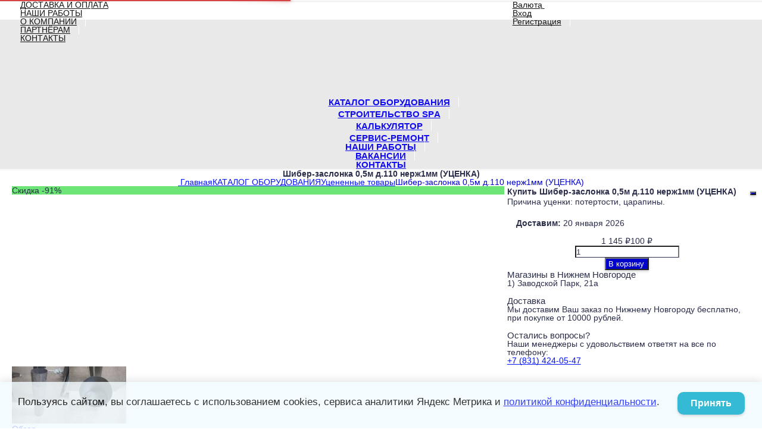

--- FILE ---
content_type: text/html; charset=utf-8
request_url: https://banbas-nn.com/product/shiber-zaslonka-0-5m-d-110-nerzh1mm-utsyenka/
body_size: 55798
content:
<!DOCTYPE html><html lang="ru-RU" class="cbox light"><head prefix="og: http://ogp.me/ns# fb: http://ogp.me/ns/fb# product: http://ogp.me/ns/product#"><meta http-equiv="Content-Type" content="text/html; charset=utf-8"/><meta name="viewport" content="width=device-width, initial-scale=1, maximum-scale=1, user-scalable=0" /><title>Шибер-заслонка 0,5м д.110 нерж1мм || УЦЕНКА || Минимальная цена в Нижнем Новгороде</title><meta name="Keywords" content="Шибер-заслонка 0,5м д.110 нерж1мм скидка, Шибер-заслонка 0,5м д.110 нерж1мм уценка," /><meta name="Description" content="Шибер - запорное устройство, выполненное в виде поворотного дросселя (заслонки) из нержавеющей стали толщиной 1,0 мм и предназначен для перекрытия или регулирования тяги внутри дымового канала." /><!--<meta name="Author" content="welldi.ru" />--><!--<meta name="version" content="2025.10.47.1">--><meta property="og:url" content="https://banbas-nn.com/product/shiber-zaslonka-0-5m-d-110-nerzh1mm-utsyenka/"><meta property="og:title" content="Шибер-заслонка 0,5м д.110 нерж1мм || УЦЕНКА || Минимальная цена в Нижнем Новгороде"><meta property="og:type" content="website"><meta property="og:description" content="Шибер - запорное устройство, выполненное в виде поворотного дросселя (заслонки) из нержавеющей стали толщиной 1,0 мм и предназначен для перекрытия или регулирования тяги внутри дымового канала." /><meta property="og:image" content="https://banbas-nn.com/wa-data/public/shop/products/48/75/7548/images/10927/10927.200.jpg" /><link rel="shortcut icon" href="/favicon.ico"/><!-- rss --><link rel="alternate" type="application/rss+xml" title="БанБас" href="https://banbas-nn.com/blog/rss/"><!--[if lt IE 9]><script>document.createElement('header');document.createElement('nav');document.createElement('section');document.createElement('article');document.createElement('aside');document.createElement('footer');document.createElement('figure');document.createElement('hgroup');document.createElement('menu');document.createElement('time');</script><![endif]--><script src="/wa-data/public/site/themes/prostore2025-nov/script.jquery.1.11.min.js"></script><script src="/wa-data/public/site/themes/prostore2025-nov/js/waTheme.js"></script><style>.relative {position: relative;}.easyreviews .post {opacity: 1;}body,input[type=date],input[type=datetime],input[type=datetime-local],input[type=email],input[type=month],input[type=number],input[type=password],input[type=range],input[type=search],input[type=tel],input[type=text],input[type=time],input[type=url],input[type=week],textarea,select,.owl-theme .owl-controls .owl-buttons div,.gallery-description,.button.highlight.light:hover, .cart-plugin button.highlight.light:hover, input[type=button].highlight.light:hover, input[type=submit].highlight.light:hover,body .wa-order-form-wrapper .wa-step-auth-section > .wa-section-header .wa-contact-name,body .wa-dropdown > .wa-dropdown-area {color: #2B2E4A}#product-list .fa-spin,.wa-form .wa-field .wa-value p span {color: rgba(43,46,74,.8);}.product-list.list_thumb_static .product_details,.product-list.list_view .product_details {color: rgba(43,46,74,.7);}.qty input {border-bottom: 1px solid #2B2E4A !important;}.slider_thumbs img.synced,.slider_thumbs .selected {border-bottom: 2px solid #2B2E4A;}.photo-info,.date,.hint,.hint a,.hint:visited,.hint a:visited,.gray-text,body .wa-order-cart-wrapper .wa-cart-details .wa-weight-section,body .wa-order-form-wrapper .wa-step-details-section .wa-details-description {color: #aaaaaa;}a,#page-cart label,.autofill-result .item-autofill a,.photo-info a,html:not(.with-touch) body .wa-quantity-box .wa-button:not(.is-disabled):hover,body .wa-order-cart-wrapper .wa-products .wa-product .wa-actions .wa-action {color: #0012fe;}a:hover,#page-cart label:hover,.autofill-result .item-autofill a:hover,.photo-info a:hover,.breadcrumbs .last,.sub-categories.list-inline li.selected a:hover,.sorting.list-inlineli.selected a:hover,.sublist.list-inline li.selected a:hover,.hint a:hover,.hint:visited:hover,.hint a:visited:hover,body .wa-order-cart-wrapper .wa-products .wa-product .wa-actions .wa-action:hover {color: rgb(-40,-22,214);}html {background-image: url(/wa-data/public/site/themes/prostore2025-nov/html_bg/grey.png);background-repeat: repeat;background-position: center center;background-attachment: fixed;}.header_holder,.main_wrapper {background: rgba(255,255,255,1);}.product-list .product,.product-list .product .sec-img,.pro-live-result.in-header,.header.header-mini,body .wa-dropdown > .wa-dropdown-area {background: #ffffff;}.s-order-page .wa-order-form-wrapper .wa-field-wrapper.is-agreement-field .s-checkbox input:checked + span{background:#2B2E4A;color:#ffffff;}body .wa-order-cart-wrapper .wa-products .wa-product .wa-actions .wa-action:hover .wa-icon{background:#2B2E4A;color:#ffffff;}.top-slider .product-list .product,.sidebar .product-list .product {background: none;}.list_thumb_static.fixed_height .product_details:after {background: -webkit-linear-gradient(rgba(255,255,255, 0) 0%, rgba(255,255,255, 1) 85%);background: -o-linear-gradient(rgba(255,255,255, 0) 0%, rgba(255,255,255, 1) 85%);background: linear-gradient(rgba(255,255,255, 0) 0%, rgba(255,255,255, 1) 85%);}.header-search-ex,.header-search-ex a {color: #7f7f7f;}body .content .tabs li.active a {background: #ffffff;}body .content .tabs li.active {border-bottom: 1px solid #ffffff;}#nprogress {pointer-events: none;}#nprogress .bar {background: #D74444;position: fixed;z-index: 9999;top: 0;left: 0;width: 100%;height: 2px;}#nprogress .peg {display: block;position: absolute;right: 0px;width: 100px;height: 100%;box-shadow: 0 0 10px #D74444, 0 0 5px #D74444;opacity: 1.0;-webkit-transform: rotate(3deg) translate(0px, -4px);-ms-transform: rotate(3deg) translate(0px, -4px);transform: rotate(3deg) translate(0px, -4px);}.container {padding: 0 20px;}.breadcrumbs li {display: inline-block !important;}* {-webkit-box-sizing: border-box;-moz-box-sizing: border-box;box-sizing: border-box;}* { -webkit-padding-start: 0px; }html,body,div,span,applet,object,iframe,h1,h2,h3,h4,h5,h6,p,blockquote,pre,a,abbr,acronym,address,big,cite,code,del,dfn,em,img,ins,kbd,q,s,samp,small,strike,strong,sub,sup,tt,var,b,u,i,center,dl,dt,dd,ol,ul,li,fieldset,form,label,legend,table,caption,tbody,tfoot,thead,tr,th,td,article,aside,canvas,details,embed,figure,figcaption,footer,header,hgroup,menu,nav,output,ruby,section,summary,time,mark,audio,video {margin:0;padding:0;border:0;font-size:100%;vertical-align:baseline;}article,aside,details,figcaption,figure,footer,header,hgroup,menu,main,nav,section {display:block;}body {line-height:1;}ol,ul {list-style:none;}blockquote, q {quotes:none;}blockquote:before, blockquote:after,q:before, q:after {content:'';content:none;}table {border-collapse: collapse;border-spacing:0;}a {background-color: transparent;-webkit-text-decoration-skip: objects;}.visible-lg,.visible-md,.visible-sm,.visible-xs{display:none!important}.visible-lg-block,.visible-lg-inline,.visible-lg-inline-block,.visible-md-block,.visible-md-inline,.visible-md-inline-block,.visible-sm-block,.visible-sm-inline,.visible-sm-inline-block,.visible-xs-block,.visible-xs-inline,.visible-xs-inline-block{display:none!important}@media (max-width:767px){.visible-xs{display:block!important}table.visible-xs{display:table}tr.visible-xs{display:table-row!important}td.visible-xs,th.visible-xs{display:table-cell!important}}@media (max-width:767px){.visible-xs-block{display:block!important}}@media (max-width:767px){.visible-xs-inline{display:inline!important}}@media (max-width:767px){.visible-xs-inline-block{display:inline-block!important}}@media (min-width:768px) and (max-width:1024px){.visible-sm{display:block!important}table.visible-sm{display:table}tr.visible-sm{display:table-row!important}td.visible-sm,th.visible-sm{display:table-cell!important}}@media (min-width:768px) and (max-width:1024px){.visible-sm-block{display:block!important}}@media (min-width:768px) and (max-width:1024px){.visible-sm-inline{display:inline!important}}@media (min-width:768px) and (max-width:1024px){.visible-sm-inline-block{display:inline-block!important}}@media (min-width:1025px) and (max-width:1199px){.visible-md{display:block!important}table.visible-md{display:table}tr.visible-md{display:table-row!important}td.visible-md,th.visible-md{display:table-cell!important}}@media (min-width:1025px) and (max-width:1199px){.visible-md-block{display:block!important}}@media (min-width:1025px) and (max-width:1199px){.visible-md-inline{display:inline!important}}@media (min-width:1025px) and (max-width:1199px){.visible-md-inline-block{display:inline-block!important}}@media (min-width:1200px){.visible-lg{display:block!important}table.visible-lg{display:table}tr.visible-lg{display:table-row!important}td.visible-lg,th.visible-lg{display:table-cell!important}}@media (min-width:1200px){.visible-lg-block{display:block!important}}@media (min-width:1200px){.visible-lg-inline{display:inline!important}}@media (min-width:1200px){.visible-lg-inline-block{display:inline-block!important}}@media (max-width:767px){.hidden-xs{display:none!important}}@media (min-width:768px) and (max-width:1024px){.hidden-sm{display:none!important}}@media (min-width:1025px) and (max-width:1199px){.hidden-md{display:none!important}}@media (min-width:1200px){.hidden-lg{display:none!important}}.visible-print{display:none!important}@media print{.visible-print{display:block!important}table.visible-print{display:table}tr.visible-print{display:table-row!important}td.visible-print,th.visible-print{display:table-cell!important}}.visible-print-block{display:none!important}@media print{.visible-print-block{display:block!important}}.visible-print-inline{display:none!important}@media print{.visible-print-inline{display:inline!important}}.visible-print-inline-block{display:none!important}@media print{.visible-print-inline-block{display:inline-block!important}}@media print{.hidden-print{display:none!important}}.col,.col-lg-1,.col-lg-10,.col-lg-11,.col-lg-12,.col-lg-2,.col-lg-3,.col-lg-4,.col-lg-5,.col-lg-6,.col-lg-7,.col-lg-8,.col-lg-9,.col-md-1,.col-md-10,.col-md-11,.col-md-12,.col-md-2,.col-md-3,.col-md-4,.col-md-5,.col-md-6,.col-md-7,.col-md-8,.col-md-9,.col-sm-1,.col-sm-10,.col-sm-11,.col-sm-12,.col-sm-2,.col-sm-3,.col-sm-4,.col-sm-5,.col-sm-6,.col-sm-7,.col-sm-8,.col-sm-9,.col-xs-1,.col-xs-10,.col-xs-11,.col-xs-12,.col-xs-2,.col-xs-3,.col-xs-4,.col-xs-5,.col-xs-6,.col-xs-7,.col-xs-8,.col-xs-9{position:relative;min-height:1px}.col,.col-xs-1,.col-xs-10,.col-xs-11,.col-xs-12,.col-xs-2,.col-xs-3,.col-xs-4,.col-xs-5,.col-xs-6,.col-xs-7,.col-xs-8,.col-xs-9{float:left}.col-xs-12{width:100%}.col-xs-11{width:91.66666667%}.col-xs-10{width:83.33333333%}.col-xs-9{width:75%}.col-xs-8{width:66.66666667%}.col-xs-7{width:58.33333333%}.col-xs-6{width:50%}.col-xs-5{width:41.66666667%}.col-xs-4{width:33.33333333%}.col-xs-3{width:25%}.col-xs-2{width:16.66666667%}.col-xs-1{width:8.33333333%}.col-xs-pull-12{right:100%}.col-xs-pull-11{right:91.66666667%}.col-xs-pull-10{right:83.33333333%}.col-xs-pull-9{right:75%}.col-xs-pull-8{right:66.66666667%}.col-xs-pull-7{right:58.33333333%}.col-xs-pull-6{right:50%}.col-xs-pull-5{right:41.66666667%}.col-xs-pull-4{right:33.33333333%}.col-xs-pull-3{right:25%}.col-xs-pull-2{right:16.66666667%}.col-xs-pull-1{right:8.33333333%}.col-xs-pull-0{right:auto}.col-xs-push-12{left:100%}.col-xs-push-11{left:91.66666667%}.col-xs-push-10{left:83.33333333%}.col-xs-push-9{left:75%}.col-xs-push-8{left:66.66666667%}.col-xs-push-7{left:58.33333333%}.col-xs-push-6{left:50%}.col-xs-push-5{left:41.66666667%}.col-xs-push-4{left:33.33333333%}.col-xs-push-3{left:25%}.col-xs-push-2{left:16.66666667%}.col-xs-push-1{left:8.33333333%}.col-xs-push-0{left:auto}.col-xs-offset-12{margin-left:100%}.col-xs-offset-11{margin-left:91.66666667%}.col-xs-offset-10{margin-left:83.33333333%}.col-xs-offset-9{margin-left:75%}.col-xs-offset-8{margin-left:66.66666667%}.col-xs-offset-7{margin-left:58.33333333%}.col-xs-offset-6{margin-left:50%}.col-xs-offset-5{margin-left:41.66666667%}.col-xs-offset-4{margin-left:33.33333333%}.col-xs-offset-3{margin-left:25%}.col-xs-offset-2{margin-left:16.66666667%}.col-xs-offset-1{margin-left:8.33333333%}.col-xs-offset-0{margin-left:0}@media (min-width:768px){.col,.col-sm-1,.col-sm-10,.col-sm-11,.col-sm-12,.col-sm-2,.col-sm-3,.col-sm-4,.col-sm-5,.col-sm-6,.col-sm-7,.col-sm-8,.col-sm-9,.content_holder,.header_offset,.sidebar_holder,.sidebar_offset{float:left}.sidebar_holder,.sidebar_offset{width:30%}.content_holder,.header_offset{width:70%}.col-sm-12{width:100%}.col-sm-11{width:91.66666667%}.col-sm-10{width:83.33333333%}.col-sm-9{width:75%}.col-sm-8{width:66.66666667%}.col-sm-7{width:58.33333333%}.col-sm-6{width:50%}.col-sm-5{width:41.66666667%}.col-sm-4{width:33.33333333%}.col-sm-3{width:25%}.col-sm-2{width:16.66666667%}.col-sm-1{width:8.33333333%}.col-sm-pull-12{right:100%}.col-sm-pull-11{right:91.66666667%}.col-sm-pull-10{right:83.33333333%}.col-sm-pull-9{right:75%}.col-sm-pull-8{right:66.66666667%}.col-sm-pull-7{right:58.33333333%}.col-sm-pull-6{right:50%}.col-sm-pull-5{right:41.66666667%}.col-sm-pull-4{right:33.33333333%}.col-sm-pull-3{right:25%}.col-sm-pull-2{right:16.66666667%}.col-sm-pull-1{right:8.33333333%}.col-sm-pull-0{right:auto}.col-sm-push-12{left:100%}.col-sm-push-11{left:91.66666667%}.col-sm-push-10{left:83.33333333%}.col-sm-push-9{left:75%}.col-sm-push-8{left:66.66666667%}.col-sm-push-7{left:58.33333333%}.col-sm-push-6{left:50%}.col-sm-push-5{left:41.66666667%}.col-sm-push-4{left:33.33333333%}.col-sm-push-3{left:25%}.col-sm-push-2{left:16.66666667%}.col-sm-push-1{left:8.33333333%}.col-sm-push-0{left:auto}.col-sm-offset-12{margin-left:100%}.col-sm-offset-11{margin-left:91.66666667%}.col-sm-offset-10{margin-left:83.33333333%}.col-sm-offset-9{margin-left:75%}.col-sm-offset-8{margin-left:66.66666667%}.col-sm-offset-7{margin-left:58.33333333%}.col-sm-offset-6{margin-left:50%}.col-sm-offset-5{margin-left:41.66666667%}.col-sm-offset-4{margin-left:33.33333333%}.col-sm-offset-3{margin-left:25%}.col-sm-offset-2{margin-left:16.66666667%}.col-sm-offset-1{margin-left:8.33333333%}.col-sm-offset-0{margin-left:0}}@media (min-width:1025px){.col,.col-md-1,.col-md-10,.col-md-11,.col-md-12,.col-md-2,.col-md-3,.col-md-4,.col-md-5,.col-md-6,.col-md-7,.col-md-8,.col-md-9,.content_holder,.header_offset,.sidebar_holder,.sidebar_offset{float:left}.sidebar_holder,.sidebar_offset{width:22%}.content_holder,.header_offset{width:78%}.col-md-12{width:100%}.col-md-11{width:91.66666667%}.col-md-10{width:83.33333333%}.col-md-9{width:75%}.col-md-8{width:66.66666667%}.col-md-7{width:58.33333333%}.col-md-6{width:50%}.col-md-5{width:41.66666667%}.col-md-4{width:33.33333333%}.col-md-3{width:25%}.col-md-2{width:16.66666667%}.col-md-1{width:8.33333333%}.col-md-pull-12{right:100%}.col-md-pull-11{right:91.66666667%}.col-md-pull-10{right:83.33333333%}.col-md-pull-9{right:75%}.col-md-pull-8{right:66.66666667%}.col-md-pull-7{right:58.33333333%}.col-md-pull-6{right:50%}.col-md-pull-5{right:41.66666667%}.col-md-pull-4{right:33.33333333%}.col-md-pull-3{right:25%}.col-md-pull-2{right:16.66666667%}.col-md-pull-1{right:8.33333333%}.col-md-pull-0{right:auto}.col-md-push-12{left:100%}.col-md-push-11{left:91.66666667%}.col-md-push-10{left:83.33333333%}.col-md-push-9{left:75%}.col-md-push-8{left:66.66666667%}.col-md-push-7{left:58.33333333%}.col-md-push-6{left:50%}.col-md-push-5{left:41.66666667%}.col-md-push-4{left:33.33333333%}.col-md-push-3{left:25%}.col-md-push-2{left:16.66666667%}.col-md-push-1{left:8.33333333%}.col-md-push-0{left:auto}.col-md-offset-12{margin-left:100%}.col-md-offset-11{margin-left:91.66666667%}.col-md-offset-10{margin-left:83.33333333%}.col-md-offset-9{margin-left:75%}.col-md-offset-8{margin-left:66.66666667%}.col-md-offset-7{margin-left:58.33333333%}.col-md-offset-6{margin-left:50%}.col-md-offset-5{margin-left:41.66666667%}.col-md-offset-4{margin-left:33.33333333%}.col-md-offset-3{margin-left:25%}.col-md-offset-2{margin-left:16.66666667%}.col-md-offset-1{margin-left:8.33333333%}.col-md-offset-0{margin-left:0}}@media (min-width:1200px){.col,.col-lg-1,.col-lg-10,.col-lg-11,.col-lg-12,.col-lg-2,.col-lg-3,.col-lg-4,.col-lg-5,.col-lg-6,.col-lg-7,.col-lg-8,.col-lg-9,.content_holder,.header_offset,.sidebar_holder,.sidebar_offset{float:left}.sidebar_holder,.sidebar_offset{width:22%}.content_holder,.header_offset{width:78%}.col-lg-12{width:100%}.col-lg-11{width:91.66666667%}.col-lg-10{width:83.33333333%}.col-lg-9{width:75%}.col-lg-8{width:66.66666667%}.col-lg-7{width:58.33333333%}.col-lg-6{width:50%}.col-lg-5{width:41.66666667%}.col-lg-4{width:33.33333333%}.col-lg-3{width:25%}.col-lg-2{width:16.66666667%}.col-lg-1{width:8.33333333%}.col-lg-pull-12{right:100%}.col-lg-pull-11{right:91.66666667%}.col-lg-pull-10{right:83.33333333%}.col-lg-pull-9{right:75%}.col-lg-pull-8{right:66.66666667%}.col-lg-pull-7{right:58.33333333%}.col-lg-pull-6{right:50%}.col-lg-pull-5{right:41.66666667%}.col-lg-pull-4{right:33.33333333%}.col-lg-pull-3{right:25%}.col-lg-pull-2{right:16.66666667%}.col-lg-pull-1{right:8.33333333%}.col-lg-pull-0{right:auto}.col-lg-push-12{left:100%}.col-lg-push-11{left:91.66666667%}.col-lg-push-10{left:83.33333333%}.col-lg-push-9{left:75%}.col-lg-push-8{left:66.66666667%}.col-lg-push-7{left:58.33333333%}.col-lg-push-6{left:50%}.col-lg-push-5{left:41.66666667%}.col-lg-push-4{left:33.33333333%}.col-lg-push-3{left:25%}.col-lg-push-2{left:16.66666667%}.col-lg-push-1{left:8.33333333%}.col-lg-push-0{left:auto}.col-lg-offset-12{margin-left:100%}.col-lg-offset-11{margin-left:91.66666667%}.col-lg-offset-10{margin-left:83.33333333%}.col-lg-offset-9{margin-left:75%}.col-lg-offset-8{margin-left:66.66666667%}.col-lg-offset-7{margin-left:58.33333333%}.col-lg-offset-6{margin-left:50%}.col-lg-offset-5{margin-left:41.66666667%}.col-lg-offset-4{margin-left:33.33333333%}.col-lg-offset-3{margin-left:25%}.col-lg-offset-2{margin-left:16.66666667%}.col-lg-offset-1{margin-left:8.33333333%}.col-lg-offset-0{margin-left:0}}.clearfix,.clearfix:after,.clearfix:before,.row:after,.row:before{content:" ";display:table}.clearfix:after,.row:after{clear:both}.center-block{display:block;margin-left:auto;margin-right:auto}.pull-right{float:right!important}.pull-left{float:left!important}*,:after,:before{box-sizing:border-box}
body {font-family: Roboto,'Helvetica Neue', Arial, sans-serif;font-size: 14px;-webkit-font-smoothing: antialiased;-moz-osx-font-smoothing: grayscale;}body, html, .main_wrapper { position: relative; }.align-center { text-align: center; }.main_wrapper {position: relative;width: 100%;margin: 0 auto;}@media only screen and (max-width : 767px) {.cart_panel_holder {width: 100%;}}@media only screen and (min-width : 1367px){.main_wrapper, .cart_panel_holder {width: 1366px !important;}.main_wrapper {box-shadow: 0px 0px 8px rgba(0,0,0,.2);}}.product-list .thumbs_bg .product .product_info,.product-list .thumbs_v2 .product .product_info {display: none;}.header_inner a {text-decoration: none;}.header_info i {width: 17px;}.sidebar.sticky { position: fixed; top: 0; }.sidebar-nav .pro_collapsed,.top-nav .pro_collapsed {display: none;}.sidebar-nav .pro_collapsed.pro_open,.top-nav .pro_collapsed.pro_open {display: block;}.sidebar-nav .active > .pro_collapsed { display: block; }.desktop .sidebar-nav.hover_mode .active > .pro_collapsed { display: none; }.logo_holder .logo_link {display: block;}.logo_holder .logo_link, .logo_holder .logo_link:hover {text-decoration: none;}.logo_holder .logo_link i {text-shadow: 0px 2px 2px #cccccc;font-size: 36px;padding: 0 20px 5px;display: inline-block;border-bottom: 1px solid #6A6F91;margin: 0 auto 4px;color: #3E98D9;}.logo_holder .logo_link:hover i {color: #555874;}.logo_holder .logo_link .logo_line1 {font-size: 36px;line-height: 38px;color: #D74444;}.logo_holder .logo_link:hover .logo_line1 {color: #D74444;}.logo_holder .logo_link .logo_line2 {font-size: 36px;line-height: 38px;color: #6A6F91;}.logo_holder .logo_link:hover .logo_line2 {color: #555874;}@media only screen and (max-width : 767px) {.sidebar_mobile_fixed {position: fixed;z-index: 310;width: 270px;height: 100%;top: 0;left: -270px;}}[class^="icon-"], [class*=" icon-"], .fa, [class^="extra-icon-"], [class*=" extra-icon-"], .material-icons { display: none; }.tabpanel .tab-pane { display: none; }.tabpanel .tab-pane.wait,.tabpanel .tab-pane.active { display: block; }.product-list .thumbs_bg .product,.product-list .thumbs_bg .product .product_info { min-height: 365px; }.product-list .product .image,.product-list .product .image .valign { height: 300px; }.product-list .product .image img { max-height: 300px;}.product-list .product .image .valign { line-height: 300px; }.product-list .inline .product { min-height: 300px; }.product-list .thumbs_bg .product .product_title { height: 40px; }.product-list .thumbs_bg .product .summary { height: 58px; }.product-list.mini .thumbs_bg .product,.product-list.mini .thumbs_bg .product .product_info { min-height: 215px; }.product-list.mini .product .image,.product-list.mini .product .image .valign { height: 140px; }.product-list.mini .product .image img { max-height: 140px;}.product-list.mini .product .image .valign { line-height: 140px; }.product-list.mini .inline .product { min-height: 140px; }.product-list.mini .thumbs_bg .product .product_info .product_buttons { bottom: 95px; }.product-list.mini .thumbs_bg .product .product_title { height: 25px; margin-bottom: 3px; }.product-list.mini .thumbs_bg .corner.bottom { bottom: 68px; }.product-list.micro .thumbs_bg .product,.product-list.micro .thumbs_bg .product .product_info { min-height: 180px; }.product-list.micro .product .image,.product-list.micro .product .image .valign { height: 110px; }.product-list.micro .product .image img { max-height: 110px;}.product-list.micro .product .image .valign { line-height: 110px; }.product-list.micro .inline .product { min-height: 110px; }.product-list.micro .thumbs_bg .product .product_title { height: 26px; margin-bottom: 3px; }.product-list .thumbs_bg .product, .product-list .thumbs_v2 .product { margin: 10px; position: relative; }.product-list { margin: 0 -10px; }.product-list.owl-carousel { margin: 0; }/*.product-list li { margin-bottom: 30px; }*/.product-list .thumbs_bg .product .image,.product-list .thumbs_v2 .product .image {text-align: center;position: relative;z-index: 10;overflow: hidden;}.product-list .thumbs_bg .product .image img,.product-list .thumbs_v2 .product .image img {position: relative;display: inline-block;max-width: 100%;height: auto;vertical-align: middle;}.product-list.list_thumb_static .product .valign img,.product-list.list_view .view_class .image img {max-width: 100%;}.product_info.animated,.promos a .overlay {-webkit-animation-duration: .2s;animation-duration: .2s;}.product-list .thumbs_bg .product.animated_shadow,.promos a .overlay {transition: box-shadow .2s ease;}.product-list .thumbs_bg .corner.bottom { bottom: 70px; }.product-list .thumbs_v2 .product .product_info .summary {height: 57px;margin-top: 65px;}.product-list .thumbs_v2 .product {padding-bottom: 10px;}.product-list .thumbs_v2 .product a {text-decoration: none;}.product-list .thumbs_v2 .product .rating,.product-list .thumbs_v2 .product .pricing, .offers {padding-left: 10px;padding-right: 10px;}.product-list .thumbs_v2 .product .corner.bottom {bottom: 157px;}.product-list .thumbs_v2 .product.show_qty .corner.bottom {bottom: 205px;}.product-list .thumbs_v2 .product .rating {height: 16px;}.product-list .thumbs_v2 .product .product_title {height: 43px;overflow: hidden;margin: 10px;}.product-list .thumbs_v2 .product .pricing {margin: 0 auto 10px;}.product-list .thumbs_v2 .product .pricing .compare-at-price::after {top: 7px;}.list_view .view_class .compare-at-price::after,.list_thumb_static .view_class .compare-at-price::after {top: 7px;}.list_view .view_class,.list_thumb_static .view_class {position: relative;}.list_view .view_class a,.list_thumb_static .view_class a {text-decoration: none;}.product-list.list_view .view_class .image {height: auto;}.product-list.list_view .product .image .valign {display: inline-block;vertical-align: middle;height: 150px;}.list_view .view_class .image img {max-height: 100%;}.product-list .thumbs_bg .cart_btn_holder { display: none; }.list_thumb_static .valign {height: 70%;}.list_thumb_static .valign {height: 200px;line-height: 200px;}.list_thumb_static .valign img {max-height: 200px;vertical-align: middle;max-width: 100%;text-align: center;}.list_thumb_static.fixed_height .product_title {overflow: hidden;height: 29px;}.list_thumb_static.fixed_height .product_details {overflow: hidden;height: 50px;position: relative;margin-bottom: -20px;}.list_thumb_static.fixed_height .product_details:after {content: '';height: 50px;width: 100%;bottom: 0px;left: 0;position: absolute;}.list_thumb_static.fixed_height .product_details.empty {margin-bottom: 11px;}.list_thumb_static.fixed_height .product_details.empty::after {display: none;}.top-slider.owl-theme .product .image img {max-width: 200px;}.corner {width: 100%;overflow: hidden;}.product-list .thumbs_bg .product.visible .product_info,.product-list .thumbs_bg .product:hover .product_info,.product-list .thumbs_v2 .product.visible .product_info,.product-list .thumbs_v2 .product:hover .product_info,.product-list.list_thumb_static .product.visible,.product-list.list_thumb_static .product:hover,.product-list.list_view .product.visible,.product-list.list_view .product:hover,.product-list.table_view .view_class .product:hover,.promos a:hover .overlay {box-shadow: none !important;}@media screen and (min-width: 768px) {.sidebar_holder {display: none !important;}.content_holder {width: 100% !important;}}@media screen and (min-width: 768px) {.sidebar .filters.margin-top40 {margin-top: 19px !important;}}.corner {position: absolute;z-index: 35;}.corner.top { top: 0; }.corner.right { right: 0; }.corner.left { left: 0; }.corner.bottom { bottom: 0; }.list_thumb_static .view_class .corner.top { top: -1px; }.list_thumb_static .view_class .corner.left { left: -1px; }.albums li.a {display: inline-block;width: 200px;}@media only screen and (max-width : 1024px) {.main_wrapper { width:100% }}.dropdown .dropdown-menu { display: none; }.content_holder { position: relative;}.content_holder.bottom_panel_holder { position: relative; z-index: 232; }.content_holder.sidebar_unstick {padding-bottom: 50px;}.content_holder.sidebar_unstick,.content_holder.bottom_panel_holder {float: right;}@media only screen and (max-width : 767px) {.sidebar_holder .sticky-wrapper {height: 100% !important;}.content_holder.sidebar_unstick {width: 100%;}.content_holder.bottom_panel_holder {float: none;}}.acco .a_body, .filters { display: none; }.acco .a_body.active, .a_body.active_price, .a_body.wait { display: block; }.hidden-all { display: none !important; }.product-gallery .image { opacity: 0; }.sidebar-nav.hover_mode a .switcher,.top-navbar.hover_mode a .switcher {display: none;}.touch .sidebar-nav.hover_mode a .switcher,.touch .top-navbar.hover_mode a .switcher,.semidesktop .sidebar-nav.hover_mode a .switcher,.semidesktop .top-navbar.hover_mode a .switcher {display: inline-block;}.desktop .sidebar-nav.hover_mode a .switcher,.desktop .sidebar-nav.hover_mode a:hover .switcher,.desktop .top-navbar.hover_mode a .switcher,.desktop .top-navbar.hover_mode a:hover .switcher {display: inline-block;background: none !important;}.header_info .color {font-weight: bold;color: #0000CD;}.header_info .color:hover {color: rgb(-25,-25,180);}.header .pro_cart.cart.active a:hover i {color: #0000CD;}.header .pro_cart.cart.active .cart_count {background: #0000CD;color: #FFFFFF;}.circle-bg .active .cart_count {background: rgb(-45,-45,160);}body #redactor-modal button#redactor-modal-button-action,.cart_panel_holder #cart.active a,input[type=button],input[type=submit],body button,.button,.cart-plugin button,.product-list .cart_btn_holder i {color: #FFFFFF;}body #redactor-modal button#redactor-modal-button-action,.cart_panel_holder #cart.active a,input[type=button],body button,input[type=submit],.button,.cart-plugin button,.product-list .cart_btn_holder i,.filters .ui-slider-horizontal .ui-widget-header {background: #0000CD;}body #redactor-modal button#redactor-modal-button-action,input[type=button],body button,input[type=submit],.button,.cart-plugin button {box-shadow: 0 2px 4px 0 rgba(0, 0, 0, 0.2);}body #redactor-modal button#redactor-modal-button-action:hover,input[type=button]:hover,input[type=submit]:hover,button:hover,.button:hover,.cart-plugin button:hover,.cart_panel_holder #cart.active a:hover {color: #FFFFFF;background: rgb(15,15,220);}body #redactor-modal button#redactor-modal-button-action:hover,input[type=button]:hover,input[type=submit]:hover,button:hover,.button:hover,.cart-plugin button:hover {box-shadow: 0 4px 8px 0 rgba(0, 0, 0, 0.2);}.product-list .cart_btn_holder i {box-shadow: 0px 0px 4px rgba(0, 0, 0, 0.5);}body #redactor-modal button#redactor-modal-button-action:active,input[type=button]:active,input[type=submit]:active,button:active,.button:active,.cart-plugin button:active,input[type=button].active,input[type=submit].active,button.active,.button.active,.cart-plugin button.active,input[type=button].selected,input[type=submit].selected,button.selected,.button.selected,.cart-plugin button.selected,input[type=button]:active:hover,input[type=submit]:active:hover,button:active:hover,.button:active:hover,.cart-plugin button:active:hover,input[type=button].active:hover,input[type=submit].active:hover,button.active:hover,.button.active:hover,.cart-plugin button.active:hover,input[type=button].selected:hover,input[type=submit].selected:hover,.button.selected:hover,.cart-plugin button.selected:hover {background: rgb(-15,-15,190);color: #FFFFFF;box-shadow: none;}body #redactor-modal button#redactor-modal-button-action:disabled,input[type=button]:disabled,input[type=submit]:disabled,.button:disabled,button:disabled,.cart-plugin button:disabled,input[type=button].disabled,input[type=submit].disabled,button.disabled,.button.disabled,.cart-plugin button.disabled,input[type=button]:disabled:active,input[type=submit]:disabled:active,.button:disabled:active,button:disabled:active,.cart-plugin button:disabled:active,input[type=button].disabled:active,input[type=submit].disabled:active,.button.disabled:active,button.disabled:active,.cart-plugin button.disabled:active,input[type=button]:disabled.active,input[type=submit]:disabled.active,.button:disabled.active,button:disabled.active,.cart-plugin button:disabled.active,input[type=button].disabled.active,input[type=submit].disabled.active,.button.disabled.active,button.disabled.active,.cart-plugin button.disabled.active,input[type=button]:disabled:hover,input[type=submit]:disabled:hover,.button:disabled:hover,button:disabled:hover,.cart-plugin button:disabled:hover,input[type=button].disabled:hover,input[type=submit].disabled:hover,.button.disabled:hover,button.disabled:hover,.cart-plugin button.disabled:hover {background: rgba(0,0,205, 0.5);color: rgba(255,255,255, 0.8);box-shadow: none;}input[type=button].highlight,input[type=submit].highlight,.button.highlight,button.highlight,.cart-plugin button.highlight {background: none;box-shadow: none;text-shadow: none;color: inherit;}input[type=button].gray,input[type=submit].gray,.button.gray,button.gray,.cart-plugin button.gray,.top-slider .product-list .list_buttons a {background: #F5F5F5;color: #656464;box-shadow: 0 2px 4px 0 rgba(0, 0, 0, 0.2);}input[type=button].gray:hover,input[type=submit].gray:hover,.button.gray:hover,button.gray:hover,.cart-plugin button.gray:hover,input[type=button].highlight:hover,input[type=submit].highlight:hover,.button.highlight:hover,.cart-plugin button.highlight:hover {background: rgb(260,260,260);color: #656464;box-shadow: 0 4px 8px 0 rgba(0, 0, 0, 0.2);}input[type=button].gray:active,input[type=submit].gray:active,.button.gray:active,button.gray:active,.cart-plugin button.gray:active,input[type=button].gray.active,input[type=submit].gray.active,.button.gray.active,button.gray.active,.cart-plugin button.gray.active,input[type=button].gray.selected,input[type=submit].gray.selected,.button.gray.selected,button.gray.selected,.cart-plugin button.gray.selected,input[type=button].gray:active:hover,input[type=submit].gray:active:hover,.button.gray:active:hover,button.gray:active:hover,.cart-plugin button.gray:active:hover,input[type=button].gray.active:hover,input[type=submit].gray.active:hover,.button.gray.active:hover,button.gray.active:hover,.cart-plugin button.gray.active:hover,input[type=button].gray.selected:hover,input[type=submit].gray.selected:hover,.button.gray.selected:hover,button.gray.selected:hover,.cart-plugin button.gray.selected:hover,input[type=button].highlight:active,input[type=submit].highlight:active,.button.highlight:active,button.highlight:active,.cart-plugin button.highlight:active {background: rgb(225,225,225);color: #656464;box-shadow: none;}.list_buttons a {color: #656464;}input[type=button].gray:disabled,input[type=submit].gray:disabled,.button.gray:disabled,button.gray:disabled,.cart-plugin button.gray:disabled,input[type=button].gray.disabled,input[type=submit].gray.disabled,.button.gray.disabled,button.gray.disabled,.cart-plugin button.gray.disabled,input[type=button].gray:disabled:active,input[type=submit].gray:disabled:active,.button.gray:disabled:active,button.gray:disabled:active,.cart-plugin button.gray:disabled:active,input[type=button].gray.disabled:active,input[type=submit].gray.disabled:active,.button.gray.disabled:active,button.gray.disabled:active,.cart-plugin button.gray.disabled:active,input[type=button].gray:disabled.active,input[type=submit].gray:disabled.active,.button.gray:disabled.active,button.gray:disabled.active,.cart-plugin button.gray:disabled.active,input[type=button].gray.disabled.active,input[type=submit].gray.disabled.active,.button.gray.disabled.active,button.gray.disabled.active,.cart-plugin button.gray.disabled.active,input[type=button].gray:disabled:hover,input[type=submit].gray:disabled:hover,.button.gray:disabled:hover,button.gray:disabled:hover,.cart-plugin button.gray:disabled:hover,input[type=button].gray.disabled:hover,input[type=submit].gray.disabled:hover,.button.gray.disabled:hover,button.gray.disabled:hover,.cart-plugin button.gray.disabled:hover {background: rgba(245,245,245, 0.5);color: rgba(101,100,100, 0.8);box-shadow: none;}.product-list.table_view .product_buttons a,.product-list.list_view .product_buttons a,.product-list.list_thumb_static .product_buttons a {background: none;box-shadow: none;}.product_buttons a {background: #FF4081;color: #f5f5f5;box-shadow: 0 2px 4px 0 rgba(0, 0, 0, 0.2);}.tooltipster-shadow {border: none;background: #FF4081;box-shadow: 0px 4px 8px rgba(0,0,0, .3);color: #f5f5f5;}.product_buttons a:hover,.product-list.table_view .product_buttons a:hover,.product-list.list_view .product_buttons a:hover,.product-list.list_thumb_static .product_buttons a:hover {background: rgb(270,79,144);color: #f5f5f5;box-shadow: 0 4px 8px 0 rgba(0, 0, 0, 0.2);}#product-list .product_buttons a:hover .fa-spin {color: #f5f5f5;}.product_buttons a:active,.product-list.table_view .product_buttons a:active,.product-list.list_view .product_buttons a:active,.product-list.list_thumb_static .product_buttons a:active {background: rgb(240,49,114);color: #f5f5f5;box-shadow: none;}@media only screen and (min-width : 768px) {.sidebar_bg {background: #FFFFFF;border-bottom: 1px solid rgb(275,275,275);border-top: 1px solid rgb(275,275,275);}.sidebar .border-top,.sidebar .border-bottom,.sidebar .staff-list li .staff-item,.sidebar .tags {border-color: rgb(275,275,275) !important;}.sidebar_bg .qty input,.sidebar_bg .slider input[type=text],.sidebar_bg .qty input:hover,.sidebar_bg .slider input[type=text]:hover {background: #FFFFFF;}.sidebar_bg.sidepos_left {border-right: 1px solid rgb(275,275,275);}.sidebar_bg.sidepos_right {border-left: 1px solid rgb(275,275,275);}.sidebar_bg.shadow:after {content: "";position: absolute;top: 0;width: 4px;height: 100%;}.sidebar_bg.sidepos_left.shadow:after {right: -4px;background: -moz-linear-gradient(left,  rgba(0,0,0,.1) 0%, rgba(0,0,0,0) 100%);background: -webkit-linear-gradient(left,  rgba(0,0,0,.1) 0%,rgba(0,0,0,0) 100%);background: linear-gradient(to right,  rgba(0,0,0,.1) 0%,rgba(0,0,0,0) 100%);}.sidebar_bg.sidepos_right.shadow:after {left: -4px;background: -moz-linear-gradient(right,  rgba(0,0,0,.1) 0%, rgba(0,0,0,0) 100%);background: -webkit-linear-gradient(right,  rgba(0,0,0,.1) 0%,rgba(0,0,0,0) 100%);background: linear-gradient(to left,  rgba(0,0,0,.1) 0%,rgba(0,0,0,0) 100%);}.desktop .sidebar-nav.hover_mode .pro_collapse > a + ul.dropdown-menu {background: #FFFFFF;box-shadow: 0 0 4px rgba(0,0,0,.3);}.sidebar-nav a:hover,.sidebar-nav .active > a,.sidebar-nav .selected > a,.desktop .sidebar-nav.hover_mode .pro_collapse:hover>a,.sidebar_content .filter-param:hover,.staff-item:hover {background: rgb(270,270,270);}.sidebar-nav a .switcher {background: rgb(280,280,280);}.sidebar-nav a .switcher:hover {background: rgb(285,285,285);}.sidebar input[type="text"],.sidebar input[type="email"],.sidebar textarea,.sidebar input[type="text"]:focus,.sidebar input[type="email"]:focus,.sidebar textarea:focus {border: 1px solid rgb(270,270,270);background: rgb(270,270,270);}.sidebar input[type="text"]:focus,.sidebar input[type="email"]:focus,.sidebar textarea:focus {background: rgb(270,270,270);}.sidebar .wa-errormsg {color: #F72762;}#photo-hook-sidebar p .p-rate-clear:hover {color: #F72762;}.sidebar a:not(.button),.sidebar_content,.sidebar_content input[type="radio"] + .label-text:before,.sidebar_content input[type="checkbox"] + .label-text:before,.sidebar_content .item-qty a,.sidebar_content .filter-param,.sidebar_content .filters .a_body label,.sidebar input[type="text"],.sidebar input[type="search"],.sidebar input[type="email"],.sidebar_content .product_title,.sidebar_content .price,.sidebar_content .compare-at-price {color: #000000;}.sidebar_content .product-list.table_view .item-qty input {border-bottom: 1px solid #000000 !important;color: #000000;}.sidebar .hint,.sidebar .date {color: rgba(0,0,0,0.8);}.sidebar input::-webkit-input-placeholder {color: rgba(0,0,0,0.7);}.sidebar textarea::-webkit-input-placeholder {color: rgba(0,0,0,0.5);}.sidebar input:-moz-placeholder {color: rgba(0,0,0,0.5);}.sidebar textarea:-moz-placeholder {color: rgba(0,0,0,0.5);}.sidebar .wa-errormsg {color: #F72762;}.sidebar a:hover:not(.button),.sidebar .heading.toggle:hover,.sidebar_content .item-qty a:hover,.sidebar_content .filters .a_body label:hover,.sidebar_content .filters .a_body label:hover input[type="radio"] + .label-text:before,.sidebar_content .filters .a_body label:hover input[type="checkbox"] + .label-text:before,.sidebar_content .product_title:hover {color: rgb(15,15,15);}.sidebar-nav > ul > li > a,.sidebar .plugins_border,.sidebar .head_link a {border-top: 1px solid rgb(275,275,275);}.sidebar-nav > ul > li > a.hub-divider {border-bottom: 1px solid rgb(275,275,275);}.sidebar input[type="text"],.sidebar input[type="search"],.sidebar input[type="email"] {border: 1px solid rgb(275,275,275) !important;}.sidebar input[type="text"].wa-error,.sidebar input[type="search"].wa-error,.sidebar input[type="email"].wa-error {border: 2px solid #F72762 !important;}.sidebar .tabs li {border: 1px solid transparent;}.nav_holder,.sidebar .acco .acco_section,.sidebar .tabs li {border-bottom: 1px solid rgb(275,275,275);}.sidebar .tabs li.active {border: 1px solid rgb(275,275,275);border-bottom: 1px solid transparent;}.sidebar .filters {border-top: 1px solid rgb(275,275,275);border-bottom: 1px solid rgb(275,275,275);}.sidebar .filter-param,.sidebar .filter_submit_holder {border-top: 1px solid rgb(275,275,275);}.staff-list li .staff-item {border-top: 1px solid rgb(275,275,275);}.staff-list li .staff-item:last-of-type .staff-item {border-bottom: 1px solid rgb(275,275,275);}}.top-navbar-1 {position: relative;background: #ffffff;border-top: 1px solid rgb(275,275,275);border-bottom: 1px solid rgb(275,275,275);}.top-navbar-1.shadow:after {content: "";position: absolute;bottom: -4px;left: 0;height: 4px;width: 100%;z-index: 2;background: -moz-linear-gradient(top,  rgba(0,0,0,.08) 0%, rgba(0,0,0,0) 100%);background: -webkit-linear-gradient(top,  rgba(0,0,0,.08) 0%,rgba(0,0,0,0) 100%);background: linear-gradient(to bottom,  rgba(0,0,0,.08) 0%,rgba(0,0,0,0) 100%);}.top-navbar-1 .top-nav a {color: #181515;}.top-navbar-1 .top-nav > li ul {background: #ffffff;}.top-navbar-1 .top-nav .switcher {background: rgb(280,280,280);}.top-navbar-1 .top-nav .switcher:hover {background: rgb(285,285,285);}.top-navbar-1 .top-nav li.active > a,.top-navbar-1 .top-nav li.selected > a,.top-navbar-1 .top-nav li:hover > a {background: rgb(270,270,270);}.top-navbar-1.hover_mode .top-nav ul.pro_collapsed,.top-navbar-1.icon_mode .top-nav > li > ul.pro_collapsed {box-shadow: 0 0 4px rgba(0,0,0,.3);}.touch .top-navbar-1.hover_mode .top-nav ul.pro_collapsed ul,.touch .top-navbar-1.icon_mode .top-nav > li > ul.pro_collapsed ul {box-shadow: none;}.top-navbar-1 .top-nav > li > a {border-right: 1px solid rgb(275,275,275);}.navbar.absolute .top-nav li:first-of-type a {border-left: 1px solid rgb(275,275,275);}.top-navbar-1 .top-nav > li:last-of-type > a {border-right: none;}@media only screen and (max-width : 767px) {.top-navbar-1 .top-nav.mobile-full {background: #ffffff;}.top-navbar-1.shadow .top-nav.mobile-full:after {content: "";position: absolute;left: 0;height: 4px;width: 100%;z-index: 2;bottom: -4px;background: -moz-linear-gradient(top,  rgba(0,0,0,.08) 0%, rgba(0,0,0,0) 100%);background: -webkit-linear-gradient(top,  rgba(0,0,0,.08) 0%,rgba(0,0,0,0) 100%);background: linear-gradient(to bottom,  rgba(0,0,0,.08) 0%,rgba(0,0,0,0) 100%);}.top-navbar-1 .top-nav.mobile-full li a {border-left: none;border-right: none;border-top: 1px solid rgb(275,275,275);}.top-navbar-1 .top-nav.mobile-full li li a {border-top: none;}.top-navbar-1 .top-nav.mobile-full > li:last-of-type a {border-bottom: 1px solid rgb(275,275,275);}.top-logins-panel li a {border-top: none !important;}}desktop .top-navbar-1.hover_mode .top-nav ul.pro_collapsed {box-shadow: 0 0 4px rgba(0,0,0,.3);}.desktop .top-navbar-1.hover_mode .top-nav > li li .pro_collapsed.pro_open {border: none;box-shadow: none;}.desktop .top-navbar-1.hover_mode .top-nav > li li .pro_collapsed.pro_open > li > a {margin-top: 0;border: none;}.top-navbar-2 {position: relative;background: #e9e9e9;border-top: 1px solid rgb(253,253,253);border-bottom: 1px solid rgb(253,253,253);}.top-navbar-2 .top-nav a {color: #110bf1;}.top-navbar-2 .top-nav > li ul {background: #e9e9e9;}.top-navbar-2 .top-nav .switcher {background: rgb(258,258,258);}.top-navbar-2 .top-nav .switcher:hover {background: rgb(263,263,263);}.top-navbar-2 .top-nav li.active > a,.top-navbar-2 .top-nav li.selected > a,.top-navbar-2 .top-nav li:hover > a {background: rgb(248,248,248);}.top-navbar-2.hover_mode .top-nav ul.pro_collapsed,.top-navbar-2.icon_mode .top-nav > li > ul.pro_collapsed {box-shadow: 0 0 4px rgba(0,0,0,.3);}.touch .top-navbar-2.hover_mode .top-nav ul.pro_collapsed ul,.touch .top-navbar-2.icon_mode .top-nav > li > ul.pro_collapsed ul {box-shadow: none;}.top-navbar-2 .top-nav > li > a {border-right: 1px solid rgb(253,253,253);}.top-navbar-2 .top-nav > li:last-of-type > a {border-right: none;}@media only screen and (max-width : 767px) {.top-navbar-2 .top-nav.mobile-full {position: relative;background: #e9e9e9;}.top-navbar-2 .top-nav.mobile-full li a {border-left: none;border-right: none;border-top: 1px solid rgb(253,253,253);}.top-navbar-2 .top-nav.mobile-full li li a {border-top: none;}.top-navbar-2 .top-nav.mobile-full > li:last-of-type a {border-bottom: 1px solid rgb(253,253,253);}.top-logins-panel li a {border-top: none !important;}}desktop .top-navbar-2.hover_mode .top-nav ul.pro_collapsed {box-shadow: 0 0 4px rgba(0,0,0,.3);}.desktop .top-navbar-2.hover_mode .top-nav > li li .pro_collapsed.pro_open {border: none;box-shadow: none;}.desktop .top-navbar-2.hover_mode .top-nav > li li .pro_collapsed.pro_open > li > a {margin-top: 0;border: none;}.footer_holder {background: rgba(255,255,255,0.95);border-top: 1px solid rgb(240,240,240);color: #000000;}.footer_holder .owl-theme .owl-controls .owl-buttons div {color: #000000;}.footer_holder .owl-theme .owl-controls .owl-page span {background: rgba(0,0,0, 0.5);border: 1px solid rgb(240,240,240);}.footer_holder a:not(.button),.footer_holder .news a {color: rgba(0,0,0, 0.7);text-decoration: none;}.footer_holder a:not(.button):hover {color: #000000;text-decoration: none!important;}.footer_holder .icons_holder a:not(.button),.footer_holder .post-info {color: #000000;}.footer_holder input[type="text"],.footer_holder input[type="email"],.footer_holder textarea {background: rgb(235,235,235);border: 1px solid rgb(240,240,240);color: rgb(0,0,0);}.footer_holder input[type="text"]:focus,.footer_holder input[type="email"]:focus,.footer_holder textarea:focus {background: rgba(255,255,255,.9);color: rgba(0,0,0,.9);}.footer_holder input::-webkit-input-placeholder { color: rgba(0,0,0, .5); }.footer_holder textarea::-webkit-input-placeholder { color: rgba(0,0,0, .5); }.footer_holder input:-moz-placeholder { color: rgba(0,0,0, .5); }.footer_holder textarea:-moz-placeholder { color: rgba(0,0,0, .5); }.footer_holder input:focus::-webkit-input-placeholder { color: rgba(0,0,0,.5); }.footer_holder textarea:focus::-webkit-input-placeholder { color: rgba(0,0,0,.5); }.footer_holder input:focus:-moz-placeholder { color: rgba(0,0,0,.5); }.footer_holder textarea:focus:-moz-placeholder { color: rgba(0,0,0,.5); }.footer_holder .wa-errormsg {color: #F72762;}.cart_panel_holder {background: rgba(255,255,255,0.75);border-top: 1px solid rgba(270,270,270,0.75);}.toTop.alone,.toTop.outside {background: rgba(255,255,255,0.75);}.toTop.alone,.toTop.outside,.toTop.alone span,.toTop.outside span {-webkit-transform: translateZ(0);-webkit-font-smoothing: antialiased;}.select-dropdown ul,.select-dropdown ul li a:hover,.panel_list_btns.with_name .panel_btn:hover,.toTop.alone:hover,.toTop.outside:hover,.panel_list_btns a.active {background-color: rgba(270,270,270,0.75);}.panel_list_btns.with_name .panel_btn {border-left: 1px solid rgba(270,270,270,0.75);}.panel_list_btns.with_name .panel_btn:last-of-type {border-right: 1px solid rgba(270,270,270,0.75);}.toTop.outside {border: 1px solid rgba(270,270,270,0.75);}.panel_list_btns a,.panel_list_btns a.disabled:hover,.panel_list_btns a i,.panel_list_btns a.disabled:hover i,.panel_list_btns a span,.panel_list_btns a.disabled:hover span,.toTop,.toTop.outside,.select-dropdown a, .select-dropdown a:visited,.cart_panel .pro_cart a  {color: rgb(0,0,0);}.panel_list_btns a:hover,.panel_list_btns a.active,.panel_list_btns a:hover i,.panel_list_btns a.active i,.panel_list_btns a:hover span,.panel_list_btns a.active span,.toTop:hover,.toTop.outside:hover,.select-dropdown a:hover {color: #000000;}.panel_list_btns a.fav_btn:hover i,.panel_list_btns a.fav_btn.active i {color: #F72762;transition: none !important;}.panel_list_btns a.compare_btn:hover i,.panel_list_btns a.compare_btn.active i {color: #6DE476;transition: none !important;}.panel_list_btns a i,.panel_list_btns a span {text-shadow: 0px 1px 0px rgba(0,0,0,.3);}.circle-bg .span_count,.circle-bg a:hover .span_count {background: rgb(210,210,210);}@media only screen and (max-width : 767px) {.sidebar .owl-theme .owl-controls .owl-buttons div {color: rgb(335,335,335);}.staff-list li .staff-item {border-top: 1px solid rgba(43,195,269,0.95);}.staff-list li .staff-item:last-of-type .staff-item {border-bottom: 1px solid rgba(43,195,269,0.95);}.sidebar .owl-theme .owl-controls .owl-page span {background: rgb(335,335,335);border: 1px solid rgba(255,255,255,0.95);}.sidebar_call_button,.sidebar_mobile_fixed_inner {background: rgba(3,155,229,0.95);color: #ffffff;}.sidebar_content .product_title,.sidebar_content .price,.sidebar_content .compare-at-price {color: #ffffff;}.sidebar_content .product-list.table_view .item-qty input {border-bottom: 1px solid #ffffff !important;color: #ffffff;}.sidebar_call_button i {color: rgb(255,255,255);}.sidebar_mobile_fixed_inner:after {background: rgba(3,155,229,0.95);}.sidebar_overlay {background: rgba(0,0,0,.8);}.nav_holder,.sidebar .acco .acco_section,.sidebar .tabpanel .tabs li,.sidebar .filters {border-bottom: 1px solid rgba(43,195,269,0.95);}.sidebar .filters .filter-param,.sidebar .filters .filter_submit_holder,.sidebar .filters,.sidebar-nav > ul > li > a,.plugins_border,.head_link a {border-top: 1px solid rgba(43,195,269,0.95);}.sidebar-nav > ul > li > a.hub-divider {border-bottom: 1px solid rgba(43,195,269,0.95);}.sidebar .tabpanel .tabs li.active {border: 1px solid rgba(43,195,269,0.95);border-bottom: transparent;}.sidebar input[type="text"],.sidebar input[type="search"],.sidebar input[type="email"],.sidebar textarea {background: rgba(255,255,255,.2);border: 1px solid rgba(43,195,269,0.95);color: rgba(0,0,0,.9);}.sidebar_bg .slider input[type=text],.sidebar_bg .slider input[type=text]:hover,.sidebar_bg .slider input[type=text]:focus {background: #039BE5 !important;border: 1px solid rgba(43,195,269,0.95)!important;color: #ffffff !important;}.head_link a  {margin-top: 0;}.sidebar .filters .filter-param:hover,.sidebar-nav a:hover,.sidebar-nav .active > a,.sidebar-nav .selected > a {background: rgb(33,185,259);}.sidebar-nav a .switcher.with_icons {background: rgb(33,185,259);color: #ffffff;}.sidebar-nav a:hover .switcher.with_icons,.sidebar-nav li.active a .switcher.with_icons,.sidebar-nav li.selected a .switcher.with_icons {background: #039BE5;color: #ffffff;}.sidebar input[type="radio"] + .label-text:before,.sidebar input[type="checkbox"] + .label-text:before,.sidebar .item-qty a,.sidebar .item-qty a:hover,.sidebar .filters .filter-param,.sidebar .heading.toggle,.sidebar a:not(.button),.sidebar-nav a {color: #ffffff;}.sidebar .filters {padding-top: 10px;}.sidebar .filters .filter-param,.sidebar-nav a {background: transparent;}.sidebar .filters .filter-param label {font-weight: normal;}.sidebar .filters .a_body label:hover input[type="radio"] + .label-text:before,.sidebar .filters .a_body label:hover input[type="checkbox"] + .label-text:before,.sidebar .filters .a_body label:hover,.sidebar .filters .filter-param:hover .a_head,.sidebar .filters .heading.filters-toggle:hover,.sidebar a:not(.button):hover,.sidebar .tabpanel .tabs li.active a,.sidebar .tabpanel .tabs li a:hover,.sidebar-nav a:hover,.sidebar-nav .active > a,.sidebar-nav .selected > a {color: #ffffff;}.sidebar .tabpanel .tabs li a {color: rgba(255,255,255,.6);}.sidebar input[type="text"]:focus,.sidebar input[type="search"]:focus,.sidebar input[type="email"]:focus,.sidebar textarea:focus {background: rgba(255,255,255,.9);color: rgba(0,0,0,.9);}.sidebar input::-webkit-input-placeholder {color: rgba(255,255,255,.8);}.sidebar textarea::-webkit-input-placeholder {color: rgba(255,255,255,.8);}.sidebar input:-moz-placeholder {color: rgba(255,255,255,.8);}.sidebar textarea:-moz-placeholder {color: rgba(255,255,255,.8);}.sidebar .hint,.sidebar .date {color: rgba(255,255,255,.8);}.sidebar input:focus::-webkit-input-placeholder { color: rgba(0,0,0,.5); }.sidebar textarea:focus::-webkit-input-placeholder { color: rgba(0,0,0,.5); }.sidebar input:focus:-moz-placeholder { color: rgba(0,0,0,.5); }.sidebar textarea:focus:-moz-placeholder { color: rgba(0,0,0,.5); }.sidebar .wa-errormsg {color: #F72762;}}.product-list a {text-decoration: none;}.price,.compare-at-price,.product-list.table_view .product_buttons a,.product-list.list_view .product_buttons a,.product-list.list_thumb_static .product_buttons a,.product_title,.qty a {color: #2B2E4A;}.product_title:hover,.qty a:hover,.top-slider .badge-transparent .badge.outofstock,.top-slider .badge-transparent .badge.outofstock:after {color: rgba(43,46,74,0.7);}.touch .product-list .thumbs_bg .product:hover .price,.touch .product-list .thumbs_bg .product:hover .compare-at-price {color: #ECF0F1;}.product-list .thumbs_bg .product .product_info,.product-list .thumbs_v2 .product .product_info {border: 1px solid rgba(0,0,0,0.1);}.badge-transparent .badge.outofstock.badge-transparent .badge.outofstock:after {color: rgba(236,240,241,0.85);}.product-list .thumbs_bg .product .product_info,.product-list .thumbs_v2 .product .product_info,.desktop .thumbs .product:hover .badge-transparent .badge.outofstock,.touch .thumbs .product.visible .badge-transparent .badge.outofstock,.product-list.list_view .product:hover .badge-transparent .badge.outofstock,.product-list.list_thumb_static .product:hover .badge-transparent .badge.outofstock,.product-list.table_view .view_class .product:hover .badge-transparent .badge.outofstock,.badge.outofstock {background: rgba(236,240,241,0.85);}.slideshow .image .image-nav i,.image .stripe, .image .corner .indicator, .album-info {background-color: rgba(236,240,241,0.85);}.product-list .thumbs_bg .product:hover .product_info,.product-list .thumbs_bg .product.visible .product_info,.product-list .thumbs_v2 .product:hover .product_info,.product-list .thumbs_v2 .product.visible .product_info,.product-list.list_view .product:hover,.product-list.list_view .product.visible,.product-list.list_thumb_static .product:hover,.product-list.list_thumb_static .product.visible,.promos a:hover .overlay {box-shadow: 0px 4px 8px rgba(199,199,199,0.5);}.product-list.list_view .product:hover,.product-list.list_view .product.visible,.product-list.list_thumb_static .product:hover,.product-list.list_thumb_static .product.visible {border: 1px solid rgba(0,0,0,0.1);}.product-list.list_thumb_static .product.noshadow:hover,.product-list.list_thumb_static .product.noshadow.visible {border: 1px solid rgba(0,0,0,0.3);}.product-list.list_thumb_static .product > .row,.product-list.table_view .view_class .product:hover {border: 1px solid rgba(0,0,0,0.1);}.product-list.table_view .view_class .product {border-bottom: 1px solid rgba(0,0,0,0.1);border-top: 1px solid rgba(0,0,0,0.1);}.lazyloading-load-more {box-shadow: 0 2px 4px rgba(0,0,0,0.15);}.lazyloading-load-more:hover,.lazyloading-load-more:active {box-shadow: 0px 2px 2px rgba(0,0,0,0.15);}.product-list.table_view .view_class .product:hover {box-shadow: 0px 4px 8px rgba(199,199,199,0.1);background: rgba(236,240,241,0.05);}.product-list .thumbs_bg .features,.product-list .thumbs_v2 .features,.product-list .thumbs_bg .product .product_link,.product-list .thumbs_bg .product .product_link .product_title,.product-list .thumbs_bg .product .product_link .summary,.product-list .cart_btn_holder input,.product-list .cart_btn_holder input:hover,.product-list .cart_btn_holder input:active,.product-list .thumbs_bg .product:hover .price,.product-list .thumbs_bg .product:hover .compare-at-price,.touch .product-list .thumbs_bg .product.visible .price,.touch .product-list .thumbs_bg .product.visible .compare-at-price,.product-list .thumbs_bg .product.visible .price,.product-list .thumbs_bg .product.visible .compare-at-price,.product-list .thumbs_bg .product .adding2cart,.desktop .product-list .thumbs_v2 .product:hover .product_title,.touch .product-list .thumbs_v2 .product.visible .product_title,.desktop .product-list .thumbs_v2 .product:hover .compare-at-price,.touch .product-list .thumbs_v2 .product.visible .compare-at-price,.desktop .product-list .thumbs_v2 .product:hover .price,.touch .product-list .thumbs_v2 .product.visible .price,.desktop .product-list .thumbs_v2 .product:hover .product_link,.touch .product-list .thumbs_v2 .product.visible .product_link,.desktop .product-list .thumbs_v2 .product:hover .item-qty a,.touch .product-list .thumbs_v2 .product.visible .item-qty a,.desktop .product-list .thumbs_v2 .product:hover .item-qty input,.touch .product-list .thumbs_v2 .product.visible .item-qty input,.justified-gallery>a>.caption, .justified-gallery>div>.caption,.image .stripe, .image .corner .indicator, .album-info {color: #7f8182;}.desktop .product-list .thumbs_v2 .product:hover a.product_link:hover,.touch .product-list .thumbs_v2 .product.visible a.product_link:hover,.desktop .product-list .thumbs_v2 .product:hover a:hover .product_title,.touch .product-list .thumbs_v2 .product.visible a:hover .product_title,.product-list .thumbs_bg .product .product_link:hover .product_title {color: rgb(107,109,110);}.desktop .product-list .thumbs_v2 .product:hover .item-qty input,.touch .product-list .thumbs_v2 .product.visible .item-qty input {border-bottom: 1px solid #7f8182 !important;}.desktop .product-list .thumbs_v2 .product:hover .item-qty input:focus,.touch .product-list .thumbs_v2 .product.visible .item-qty input:focus {border: 1px solid #7f8182 !important;}.justified-gallery>a>.caption, .justified-gallery>div>.caption {background-color: rgba(236,240,241,0.7);}.top_cat_images_menu .active span,.home_cat_images_menu .active span {font-weight: bold;}.cat_img_holder {height: 120px;}.cat_img_holder img {max-height: 120px;width:auto;}.top_cat_images_menu .owl-buttons {margin-top: -33px;}@media screen and (min-width: 768px) {.top_cat_images_menu .owl-pagination {display: none;}.top_cat_images_menu .owl-buttons {margin-top: auto;}}.home_cat_images_menu {margin-bottom: 20px;}.sidebar .pro-live-result a,.sidebar .pro-live-result a:hover {color: #0012fe;}.product_info.lowprice,.product-preview-header.lowprice-header {border-color: #6DE476;}.product_info.new,.product-preview-header.new-header {border-color: #6DE476;}.product_info.bestseller,.product-preview-header.bestseller-header {border-color: #FDCC3F;}.product-list.list_view .product.lowprice:hover,.product-list.list_view .product.lowprice.visible,.product-list.list_thumb_static .product.lowprice:hover,.product-list.list_thumb_static .lowprice.visible,.product-list.table_view .view_class .product.lowprice:hover,.product-list.table_view .view_class .product.lowprice:hover > .row,.product-list .thumbs_bg .product:hover .product_info.lowprice,.product-list .thumbs_bg .product.visible .product_info.lowprice,.product-list .thumbs_v2 .product:hover .product_info.lowprice,.product-list .thumbs_v2 .product.visible .product_info.lowprice,.lowprice .breadcrumbs {border-color: #6DE476;}.product-list.list_view .product.new:hover,.product-list.list_view .product.new.visible,.product-list.list_thumb_static .product.new:hover,.product-list.list_thumb_static .product.new.visible,.product-list.table_view .view_class .product.new:hover,.product-list.table_view .view_class .product.new:hover > .row,.product-list .thumbs_bg .product:hover .product_info.new,.product-list .thumbs_bg .product.visible .product_info.new,.product-list .thumbs_v2 .product:hover .product_info.new,.product-list .thumbs_v2 .product.visible .product_info.new,.new .breadcrumbs {border-color: #6DE476;}.product-list.list_view .product.bestseller:hover,.product-list.list_view .product.bestseller.visible,.product-list.list_thumb_static .product.bestseller:hover,.product-list.list_thumb_static .product.bestseller.visible,.product-list.table_view .view_class .product.bestseller:hover,.product-list.table_view .view_class .product.bestseller:hover > .row,.product-list .thumbs_bg .product:hover .product_info.bestseller,.product-list .thumbs_bg .product.visible .product_info.bestseller,.product-list .thumbs_v2 .product:hover .product_info.bestseller,.product-list .thumbs_v2 .product.visible .product_info.bestseller,.bestseller .breadcrumbs {border-color: #FDCC3F;}.badge-transparent .badge.new,.badge-transparent .badge.new:before {color: #6DE476;}.badge-transparent .badge.low-price,.badge-transparent .badge.low-price:before {color: #6DE476;}.badge-transparent .badge.bestseller,.badge-transparent .badge.bestseller:before {color: #FDCC3F;}.product:hover .badge-transparent .badge.new,.product.visible .badge-transparent .badge.new,.product:hover .badge-transparent .badge.new:before,.product.visible .badge-transparent .badge.new:before,.product:hover .badge-transparent .badge.low-price,.product.visible .badge-transparent .badge.low-price,.product:hover .badge-transparent .badge.low-price:before,.product.visible .badge-transparent .badge.low-price:before,.product:hover .badge-transparent .badge.bestseller,.product.visible .badge-transparent .badge.bestseller,.product:hover .badge-transparent .badge.bestseller:before,.product.visible .badge-transparent .badge.bestseller:before {color: rgba(0,0,0,0.5);}.top-slider .product:hover .badge-transparent .badge.new,.top-slider .product.visible .badge-transparent .badge.new,.top-slider .product:hover .badge-transparent .badge.new:before,.top-slider .product.visible .badge-transparent .badge.new:before {color: #6DE476;}.top-slider .product:hover .badge-transparent .badge.low-price,.top-slider .product.visible .badge-transparent .badge.low-price,.top-slider .product:hover .badge-transparent .badge.low-price:before,.top-slider .product.visible .badge-transparent .badge.low-price:before {color: #6DE476;}.top-slider .product:hover .badge-transparent .badge.bestseller,.top-slider .product.visible .badge-transparent .badge.bestseller,.top-slider .product:hover .badge-transparent .badge.bestseller:before,.top-slider .product.visible .badge-transparent .badge.bestseller:before {color: #FDCC3F;}.badge.new {background: #6DE476;}.badge.low-price {background: #6DE476;}.badge.bestseller {background: #FDCC3F;}.badge-transparent .badge.new,.badge-transparent .badge.low-price,.badge-transparent .badge.bestseller {background: none;}.thumbs .product:hover .badge-transparent .badge.new,.touch .thumbs .product.visible .badge-transparent .badge.new,.product-list.list_view .product:hover .badge-transparent .badge.new,.product-list.list_thumb_static .product:hover .badge-transparent .badge.new,.product-list.table_view .view_class .product:hover .badge-transparent .badge.new,.thumbs .product:hover .badge-transparent .badge.new:before,.touch .thumbs .product.visible .badge-transparent .badge.new:before,.product-list.list_view .product:hover .badge-transparent .badge.new:before,.product-list.list_thumb_static .product:hover .badge-transparent .badge.new:before,.product-list.table_view .view_class .product:hover .badge-transparent .badge.new:before{background: #6DE476;}.thumbs .product:hover .badge-transparent .badge.low-price,.touch .thumbs .product.visible .badge-transparent .badge.low-price,.product-list.list_view .product:hover .badge-transparent .badge.low-price,.product-list.list_thumb_static .product:hover .badge-transparent .badge.low-price,.product-list.table_view .view_class .product:hover .badge-transparent .badge.low-price,.thumbs .product:hover .badge-transparent .badge.low-price:before,.touch .thumbs .product.visible .badge-transparent .badge.low-price:before,.product-list.list_view .product:hover .badge-transparent .badge.low-price:before,.product-list.list_thumb_static .product:hover .badge-transparent .badge.low-price:before,.product-list.table_view .view_class .product:hover .badge-transparent .badge.low-price:before {background: #6DE476;}.thumbs .product:hover .badge-transparent .badge.bestseller,.touch .thumbs .product.visible .badge-transparent .badge.bestseller,.product-list.list_view .product:hover .badge-transparent .badge.bestseller,.product-list.list_thumb_static .product:hover .badge-transparent .badge.bestseller,.product-list.table_view .view_class .product:hover .badge-transparent .badge.bestseller,.thumbs .product:hover .badge-transparent .badge.bestseller:before,.touch .thumbs .product.visible .badge-transparent .badge.bestseller:before,.product-list.list_view .product:hover .badge-transparent .badge.bestseller:before,.product-list.list_thumb_static .product:hover .badge-transparent .badge.bestseller:before,.product-list.table_view .view_class .product:hover .badge-transparent .badge.bestseller:before{background: #FDCC3F;}.product-list.list_thumb_static .list_buttons a.compare.active,.product-list.list_thumb_static .list_buttons a.compare:hover,.list_buttons a.compare.active,.list_buttons a.compare:hover,.product-list.table_view .product .list_buttons a.active.compare,.product-list .thumbs_v2 .product .list_buttons a.active.compare,.list_buttons a.compare.active,.list_buttons a.compare:hover,.panel_list_btns a.compare_btn:hover i,.panel_list_btns a.compare_btn.active i {color: #6DE476 !important;}.product-list.list_thumb_static .list_buttons a.fav.active,.product-list.list_thumb_static .list_buttons a.fav:hover,.list_buttons a.fav.active,.list_buttons a.fav:hover,.product-list.table_view .product .list_buttons a.active.fav,.product-list .thumbs_v2 .product .list_buttons a.active.fav,.list_buttons a.fav.active,.list_buttons a.fav:hover,.panel_list_btns a.fav_btn:hover i,.panel_list_btns a.fav_btn.active i {color: #F72762 !important;}@media screen and (max-width:767px) {#product-list .product-list,.home-sets .product-list:not(.owl-theme) {display: -webkit-box;display: -ms-flexbox;display: flex;-ms-flex-wrap: wrap;flex-wrap: wrap}#product-list .product-list li,.home-sets .product-list:not(.owl-theme) li {width: 49%;float: none;margin-bottom: 10px!important;margin-top: 0!important}#product-list .product-list li.clearfix,.home-sets .product-list:not(.owl-theme) li.clearfix {display: none}#product-list .product-list.list_thumb_static .product>.row,.home-sets .product-list:not(.owl-theme).list_thumb_static .product>.row {padding-bottom: 0!important}#product-list .product-list .product_details,#product-list .product-list .summary,.home-sets .product-list:not(.owl-theme) .product_details,.home-sets .product-list:not(.owl-theme) .summary {font-size: 10px}#product-list .product-list .product_buttons a,.home-sets .product-list:not(.owl-theme) .product_buttons a {width: 20px;height: 20px}#product-list .product-list .product_buttons a .fa-search,.home-sets .product-list:not(.owl-theme) .product_buttons a .fa-search {margin: 0}#product-list .product-list .product_buttons a i,.home-sets .product-list:not(.owl-theme) .product_buttons a i {font-size: 10px;top: 4px}#product-list .product-list .product,.home-sets .product-list:not(.owl-theme) .product {margin: 0 5px!important}#product-list .product-list .badge,.home-sets .product-list:not(.owl-theme) .badge {font-size: 8px}#product-list .product-list .badge:before,.home-sets .product-list:not(.owl-theme) .badge:before {left: 21px;font-size: 16px}#product-list .product-list .product_title,.home-sets .product-list:not(.owl-theme) .product_title {font-size: 11px}#product-list .product-list .price,.home-sets .product-list:not(.owl-theme) .price {font-size: 100%}#product-list .product-list .compare-at-price,.home-sets .product-list:not(.owl-theme) .compare-at-price {font-size: 70%}#product-list .product-list .compare-at-price:after,.home-sets .product-list:not(.owl-theme) .compare-at-price:after {top: 5px}#product-list .product-list .button,.home-sets .product-list:not(.owl-theme) .button:not(.storequickorder-button) {border-radius: 50%}#product-list .product-list .button span,.home-sets .product-list:not(.owl-theme) .button span {font-size: 0;width: 0;height: 0}#product-list .product-list .button i,.home-sets .product-list:not(.owl-theme) .button i {margin: 0 -8px -5px -8px!important}#product-list .product-list .xs-align-center,.home-sets .product-list:not(.owl-theme) .xs-align-center {text-align: left}#product-list .product-list .cart_btn_holder.circle input[type=submit],.home-sets .product-list:not(.owl-theme) .cart_btn_holder.circle input[type=submit] {text-align: left;text-indent: -9999px}}@media (min-width: 768px) {body .product-list .col-md-6 {width: 49.9%;}}@media (min-width: 1025px) {body .product-list .col-md-3 {width:24.95%;}}</style><script>var langLoading = 'Загрузка...';var langError = 'An error has occurred. Check the page directly.';var langImg = 'Изображение';var langOf = 'из';var langPrev ='Назад';var langNext ='Вперёд';var langClose ='Закрыть';var langImgError ='Ошибка загрузки изображения.';var retina_url = false;var ajax_error_not_connect = 'Нет соединения.\nДопустимы только страницы с текущего домена.';var ajax_error_404 = 'Ошибка 404. Страница не найдена.';var ajax_error_timeout = 'Время соединения истекло.';var ajax_error_500 = 'Ошибка 500. Сервер не отвечает.';var ajax_error_abort = 'Ajax запрос прерван.';var ajax_error_uncaught = 'Uncaught Error.\n';$(document).ready(function() {function layoutFix() {}; layoutFix(); $(window).resize(layoutFix);});</script><noscript><style>.cart_panel_holder,.sidebar-nav .pro_collapsed,.acco .a_body, .filters { display: block !important; }.toTop.disabled, .product-gallery .image { opacity: 1 !important; }.social { display: none; }.dropdown .dropdown-menu { display: inline-block; }.sidebar_call_button, .header_holder, .sidebar_content, .maincontent, .footer_holder, .promos-row { opacity: 1; }.cart_panel_holder { display: block; }.sec-img { display:none; }</style></noscript>
<!--$wa->head()--><meta property="og:type" content="website">
<meta property="og:title" content="Шибер-заслонка 0,5м д.110 нерж1мм || УЦЕНКА || Минимальная цена в Нижнем Новгороде">
<meta property="og:description" content="Шибер - запорное устройство, выполненное в виде поворотного дросселя (заслонки) из нержавеющей стали толщиной 1,0 мм и предназначен для перекрытия или регулирования тяги внутри дымового канала.">
<meta property="og:image" content="https://banbas-nn.com/wa-data/public/shop/products/48/75/7548/images/10927/10927.750x0.jpg">
<meta property="og:url" content="https://banbas-nn.com/product/shiber-zaslonka-0-5m-d-110-nerzh1mm-utsyenka/">
<meta property="product:price:amount" content="100">
<meta property="product:price:currency" content="RUB">
<link rel="icon" href="/favicon.ico?v=1730104724" type="image/x-icon" /><link rel="apple-touch-icon" href="/apple-touch-icon.png?v=1730104724" /><script type="text/javascript" src="/vrv-files/jquery.maskedinput.min.js"></script>
<script type="text/javascript">
        $(document).ready(function(){
           $('input[name="phone"]').mask('+7 (999) 999-99-99');

$('input[type="submit"]').click(function() {

	if ($('input[name="payment_id"]:checked').val() == '6'){
	
		$('#wahtmlcontrol_payment_6_company').prop('required', true);

		$('#wahtmlcontrol_payment_6_inn').prop('required', true);
		
	}else{
		
		$('#wahtmlcontrol_payment_6_company').prop('required', false);

		$('#wahtmlcontrol_payment_6_inn').prop('required', false);				
		
		
	}

});




});

</script>
<!--$wa->js()--><!--head.html--><script src="/wa-data/public/shop/themes/prostore2025-nov/js/quantity.js?v2025.10.47.1"></script>
<!-- plugin hook: 'frontend_head' -->



    <!-- START FB Open Graph -->
    <!-- Shop theme –> head.html -->
                                        
                                            
            <meta property="og:price:amount" content="1145.0000"/>
    
    <meta itemprop="og:price:currency" content="RUB">

    <meta property="product:brand" content=""/>
	<meta property="product:availability" content="preorder"/>
	<meta property="product:catalog_id" content="7548"/>

    <!-- доп. параметр: product_category -->
	<!-- Подсказка для product:category -->
	<!-- https://www.google.com/basepages/producttype/taxonomy-with-ids.en-US.txt -->
	
	<!-- доп. параметр: product_condition -->
		    <meta property="product:condition" content="new"/>
	
		<meta property="product:retailer_item_id" content=""/>


	<!-- END FB Open Graph -->

<link href="/wa-data/public/site/themes/prostore2025-nov/style.min.css?v2025.10.47.1" rel="stylesheet" property="stylesheet" type="text/css"/><link href="/wa-data/public/site/themes/prostore2025-nov/scheme.light.min.css?v2025.10.47.1" rel="stylesheet" property="stylesheet" type="text/css"><!--$wa->css()--></head><body class="scheme-light nav_animate nav_delay app-shop" data-delay="600" data-theme-id="prostore"><!-- plugin hook: 'frontend_header' --><div class="main_wrapper row"><!--[if lt IE 9]><div class="header_top_banner"><div class="header_top_banner_content align-center" style="padding: 10px; background-color: #D54548; color:#ffffff;">Вы используете устаревший браузер. Пожалуйста <a href="https://browsehappy.com/?locale=ru" rel="nofollow" target="_blank" class="bold" style="color:#ffffff;">обновите браузер</a>.</div><div class="header_top_banner_bottom_shadow"></div></div><![endif]--><div class="header" style="position: relative; z-index: 220;">  <nav class="container navbar top-navbar top-navbar-1 shadow with_icons hover_mode" data-speed="150" data-closed="fa-angle-down" data-opened="fa-angle-up" data-cols="" data-plugin-cols="two_cols" style="position: relative; z-index: 220;"><ul class="top-nav float-left visible-xs"><li><a href="#" class="menu_toggler" data-target=".top-nav-init-pages" data-speed="150" style="opacity: 0;"><i class="fa fa-bars"></i> Полезное</a></li></ul><ul class="top-nav col-md-8 col-sm-7 mobile-full top-nav-init-pages" data-nav-icon="" data-nav-icon2="fa fa-angle-down" data-nav-text="Ещё" data-nav-width="88" style="height: 34px; opacity: 0;"><li><a href="/dostavka-i-oplata/">ДОСТАВКА И ОПЛАТА</a></li><li><a href="/foto/">НАШИ РАБОТЫ</a></li><li><a href="/#o-kompanii">О КОМПАНИИ</a></li><li><a href="/partnership/">ПАРТНЁРАМ</a></li><li><a href="/contacts/">КОНТАКТЫ</a></li></ul><div class="col-md-4 col-sm-5"><ul class="top-nav float-right top-logins-panel" style="height: 34px; opacity: 0;"><li class="pro_collapse hidden-xs top-currency float-left right"><a href="#" class="false"><span class="nav_icon flag-icon flag-icon-ru"></span><span class="hidden-sm">Валюта</span>&nbsp;<span class="switcher with_duplicates"><i class="fa fa-angle-down" data-closed="fa-angle-down" data-opened="fa-angle-up"></i></span></a><ul class="dropdown-menu pro_collapsed"><li class="selected"><a class="currency" data-currency="RUB"><span class="nav_icon flag-icon flag-icon-ru"></span><span>Российский рубль</span></a></li><li><a class="currency" data-currency="USD"><span class="nav_icon flag-icon flag-icon-us"></span><span>Доллар США</span></a></li><li><a class="currency" data-currency="EUR"><span class="nav_icon flag-icon flag-icon-eu"></span><span>Евро</span></a></li></ul></li><li class="float-left"><a href="/login/"><i class="fa fa-sign-in"></i> Вход</a></li><li class="float-right"><a href="/signup/"><i class="fa fa-user-plus"></i> Регистрация</a></li><li class="clearfix"></li></ul></div><div class="clearfix"></div></nav><div class="header_inner" style="padding: 15px 0;"><div class="sidebar_offset"><div style="padding: 15px 7px;"><div class="logo_holder Appetite" role="banner"><a href="/" class="logo_link align-center"><img src="/wa-data/public/site/themes/prostore2025-nov/img/logo.png?v1740496911?v2025.10.47.1" data-at2x="/wa-data/public/site/themes/prostore2025-nov/img/logo_retina.jpg?v1763364634?v2025.10.47.1" alt="БанБас" class="logo" style=" width:220px; max-width: 100%;" /><br></a></div>
</div></div><div class="header_offset"><div class="col-md-4 col-sm-5 xs-align-center header_search" style="padding: 0 7px 15px;"><div style="height: 1px; margin: 5px 0 0;" class="hidden-xs"></div><small style="display: inline-block; padding: 0 0 5px 6px;" class="header-search-ex">Например:&nbsp;<a href="/product/elektricheskaya-pech-kristina-tandyem-enu-24/" style="text-decoration:none;">Электрическ</a><a href="/product/elektricheskaya-pech-harvia-moderna-v60e-utsenka/" style="text-decoration:none;">Электрическ</a><a href="/product/filtrovalnaya-ustanovka-330mm-6-m3ch-verkhpodsoed-emaux-fsu-6tp-1/" style="text-decoration:none;">Фильтроваль</a></small><form method="get" action="/search/" class="pro-live-search relative"><input type="search" name="query"  class="pro-live-query search" placeholder="Найти товары" autocomplete="off" style="width: 70%;" data-list="ajax">&nbsp;<button type="submit" class="button"><i class="fa fa-search"></i></button><div class="pro-live-result in-header shadowed-mini xs-align-left" style="display:none;"></div></form><div class="mailheadvrv"><i class="fa fa-envelope-o"></i><a href="mailto:mail@banbas-nn.com">mail@banbas-nn.com</a></div></div><div class="col-md-8 col-sm-7" ><div class="col-md-8 xs-align-center header_info" style="padding: 0 7px; line-height: 21px;"><div style="height: 1px; margin: 4px 0 0;" class="hidden-xs"></div><div class="col-md-6 col-sm-6" style="padding: 0 0 15px;"><div class="vrvin">

<div class="h-soc">

	<a href="viber://chat?number=+79875440547" target="_blank"><img src="/vrv-files/viber2022.png" style="width:32px;"></a>
	<a href="https://api.whatsapp.com/send?phone=79875440547" target="_blank"><img src="/vrv-files/WA2022.png"  style="width:32px;"></a>
	<a href="https://t.me/Banbas_nn" target="_blank"><img src="/vrv-files/telega2022.png"  style="width:32px;"></a>

</div>




</div>

<div class="shapkahrvrv"></div>

<div class="vrvin">
<div>
	<i class="fa fa-map-o"></i>
	<span style="font-size: 108%;">Заводской Парк, 21а</span>
</div>


<div>
	<i class="fa fa-clock-o"></i>
	<span>Пн.-Пт.</span>
	<span class="nowrap h5">08:00 – 18:00</span>
</div>
</div>


<div class="shapkahrvrv"></div>
	
<!--div>
	<i class="fa fa-envelope-o"></i>
	<a href="mailto:mail@banbas-nn.com">
		mail@banbas-nn.com
	</a>
</div-->

</div><div class="col-md-6 col-sm-6" style="padding: 0 0 15px;"><div class="h5 vrvh5">
<br>
	<!--Наш телефон:<br>-->
<i class="fa fa-phone"></i>
	<a href="tel:+7 (987) 544-05-47" class="color roistat-phone1">
		<span class="nowrap roistat-phone1">+7 (987) 544-05-47</span>
	</a>
</div>

<div class="shapkahrvrv2"></div>

<div class="h5 vrvh5">
<br>
	<!--Наш телефон:<br>-->
<i class="fa fa-phone"></i>
	<a href="tel:+7 (831) 424-05-47" class="color roistat-phone1">
		<span class="nowrap roistat-phone1">+7 (831) 424-05-47</span>
	</a>
</div>

<div class="shapkahrvrv2"></div>

</div><div class="clearfix"></div></div>
<div class="col-md-4 hidden-xs hidden-sm"><div class="pro_cart cart show_total active" style="display: none;"><div style="height: 1px; margin: 14px 0 0;" class="hidden-xs"></div><a href="/order/" class="cart-summary"><div class="top-cart-icon-holder" style="float: left;"><i class="extra-icon-cart4-o" style="float:left;"></i></div><div style="float: left;"><div><span class="cart_title">Корзина</span><span class="cart_count">0</span></div><div class="clearfix"></div><div><span class="total_title">Итого:</span><span class="pro_cart_total cart-total-top">0 <span class="ruble">₽</span></span></div></div><div class="clearfix"></div></a></div> </div></div></div><div class="clearfix"></div></div>  <nav class="container navbar top-navbar top-navbar-2 with_icons hover_mode" data-speed="150" data-closed="fa-angle-down" data-opened="fa-angle-up" data-cols="" data-plugin-cols="two_cols" style="position: relative; z-index: 210;"><ul class="top-nav visible-xs"><li class="align-center" style="width: 100%;"><a href="#" class="menu_toggler" data-target=".top-nav-init-mobile" data-speed="150" style="opacity: 0;"><i class="fa fa-bars"></i> Показать меню товаров</a></li></ul><ul class="top-nav mobile-full top-nav-init-mobile xs-align-left align-center" data-nav-icon="" data-nav-icon2="fa fa-angle-down" data-nav-text="Ещё" data-nav-width="88"><li class=" pro_collapse"><a href="/shop/katalog/" title="КАТАЛОГ ОБОРУДОВАНИЯ"><img src="[data-uri]" data-src="/wa-data/public/shop/categories/280/666_little.png" alt="КАТАЛОГ ОБОРУДОВАНИЯ" class="img_plugin lazyload">КАТАЛОГ ОБОРУДОВАНИЯ<span class="switcher with_icons"><i class="fa fa-angle-down" data-closed="fa-angle-down" data-opened="fa-angle-up"></i></span></a><ul class="dropdown-menu pro_collapsed"><li class=" pro_collapse"><a href="/shop/dlya-bassejnov/" title="Бассейны и оборудование"><img src="[data-uri]" data-src="/wa-data/public/shop/categories/64/260_little.jpg" alt="Бассейны и оборудование" class="img_plugin lazyload">Бассейны и оборудование<span class="switcher with_icons"><i class="fa fa-angle-down" data-closed="fa-angle-down" data-opened="fa-angle-up"></i></span></a><ul class="dropdown-menu pro_collapsed"><li class=" pro_collapse"><a href="/shop/kompozitnye-bassejjny/" title="Композитные бассейны"><img src="[data-uri]" data-src="/wa-data/public/shop/categories/220/881_little.jpeg" alt="Композитные бассейны" class="img_plugin lazyload">Композитные бассейны<span class="switcher with_icons"><i class="fa fa-angle-down" data-closed="fa-angle-down" data-opened="fa-angle-up"></i></span></a><ul class="dropdown-menu pro_collapsed"><li class=""><a href="/shop/franmer/" title="Композитные бассейны Franmer"><img src="[data-uri]" data-src="/wa-data/public/shop/categories/271/434_little.png" alt="Композитные бассейны Franmer" class="img_plugin lazyload">Композитные бассейны Franmer</a></li><li class=""><a href="/shop/kompozitnye-basseyny-marshall-pools/" title="Композитные бассейны Marshall Pools"><img src="[data-uri]" data-src="/wa-data/public/shop/categories/443/754_little.jpg" alt="Композитные бассейны Marshall Pools" class="img_plugin lazyload">Композитные бассейны Marshall Pools</a></li><li class=""><a href="/shop/tm-ocean/" title="Композитные бассейны Ocean Pools г.Самара"><img src="[data-uri]" data-src="/wa-data/public/shop/categories/146/363_little.png" alt="Композитные бассейны Ocean Pools г.Самара" class="img_plugin lazyload">Композитные бассейны Ocean Pools г.Самара</a></li><li class=""><a href="/shop/kompozitnye-basseyny-composit-group/" title="Композитные бассейны Composit Group"><img src="[data-uri]" data-src="/wa-data/public/shop/categories/444/755_little.png" alt="Композитные бассейны Composit Group" class="img_plugin lazyload">Композитные бассейны Composit Group</a></li><li class=""><a href="/shop/kompozitnye-basseyny-admiral-pools/" title="Композитные бассейны Аdmiral Pools"><img src="[data-uri]" data-src="/wa-data/public/shop/categories/445/757_little.png" alt="Композитные бассейны Аdmiral Pools" class="img_plugin lazyload">Композитные бассейны Аdmiral Pools</a></li><li class=""><a href="/shop/kompozitnye-basseyny-delfy/" title="Композитные бассейны Delfy"><img src="[data-uri]" data-src="/wa-data/public/shop/categories/446/756_little.png" alt="Композитные бассейны Delfy" class="img_plugin lazyload">Композитные бассейны Delfy</a></li></ul></li><li class=" pro_collapse"><a href="/shop/gidromassazhnye-basseyny/" title="Гидромассажные бассейны"><img src="[data-uri]" data-src="/wa-data/public/shop/categories/458/796_little.png" alt="Гидромассажные бассейны" class="img_plugin lazyload">Гидромассажные бассейны<span class="switcher with_icons"><i class="fa fa-angle-down" data-closed="fa-angle-down" data-opened="fa-angle-up"></i></span></a><ul class="dropdown-menu pro_collapsed"><li class=""><a href="/shop/jnj/" title="JNJ"><img src="[data-uri]" data-src="/wa-data/public/shop/categories/470/812_little.png" alt="JNJ" class="img_plugin lazyload">JNJ</a></li><li class=""><a href="/shop/joyee/" title="Joyee"><img src="[data-uri]" data-src="/wa-data/public/shop/categories/469/811_little.jpg" alt="Joyee" class="img_plugin lazyload">Joyee</a></li><li class=""><a href="/shop/bigeer/" title="Bigeer"><img src="[data-uri]" data-src="/wa-data/public/shop/categories/468/810_little.png" alt="Bigeer" class="img_plugin lazyload">Bigeer</a></li><li class=""><a href="/shop/bestspas/" title="BestSpas"><img src="[data-uri]" data-src="/wa-data/public/shop/categories/467/808_little.jpg" alt="BestSpas" class="img_plugin lazyload">BestSpas</a></li><li class=""><a href="/shop/aquaspas/" title="AquaSpas"><img src="[data-uri]" data-src="/wa-data/public/shop/categories/466/809_little.png" alt="AquaSpas" class="img_plugin lazyload">AquaSpas</a></li><li class=""><a href="/shop/viking-spa/" title="Viking Spa"><img src="[data-uri]" data-src="/wa-data/public/shop/categories/463/803_little.png" alt="Viking Spa" class="img_plugin lazyload">Viking Spa</a></li><li class=""><a href="/shop/delfi-spa/" title="Delfi Spa"><img src="[data-uri]" data-src="/wa-data/public/shop/categories/462/798_little.png" alt="Delfi Spa" class="img_plugin lazyload">Delfi Spa</a></li><li class=""><a href="/shop/arctic-spa/" title="Arctic Spa"><img src="[data-uri]" data-src="/wa-data/public/shop/categories/461/799_little.png" alt="Arctic Spa" class="img_plugin lazyload">Arctic Spa</a></li><li class=""><a href="/shop/allseas-spa/" title="Allseas Spa"><img src="[data-uri]" data-src="/wa-data/public/shop/categories/460/800_little.png" alt="Allseas Spa" class="img_plugin lazyload">Allseas Spa</a></li><li class=""><a href="/shop/dream-spa/" title="Dream Spa"><img src="[data-uri]" data-src="/wa-data/public/shop/categories/459/801_little.png" alt="Dream Spa" class="img_plugin lazyload">Dream Spa</a></li></ul></li><li class=" pro_collapse"><a href="/shop/sbornye-bassejny/" title="Сборные бассейны"><img src="[data-uri]" data-src="/wa-data/public/shop/categories/153/372_little.jpeg" alt="Сборные бассейны" class="img_plugin lazyload">Сборные бассейны<span class="switcher with_icons"><i class="fa fa-angle-down" data-closed="fa-angle-down" data-opened="fa-angle-up"></i></span></a><ul class="dropdown-menu pro_collapsed"><li class=""><a href="/shop/sbornye-basseyny-atlantic-pool/" title="Сборные бассейны Atlantic Pool"><img src="[data-uri]" data-src="/wa-data/public/shop/categories/465/804_little.jpeg" alt="Сборные бассейны Atlantic Pool" class="img_plugin lazyload">Сборные бассейны Atlantic Pool</a></li><li class=""><a href="/shop/sbornye-basseyny-larimar/" title="Сборные бассейны Larimar"><img src="[data-uri]" data-src="/wa-data/public/shop/categories/464/805_little.png" alt="Сборные бассейны Larimar" class="img_plugin lazyload">Сборные бассейны Larimar</a></li><li class=""><a href="/shop/pokryvala-k-sbornym-basseynam/" title="Покрывала к сборным бассейнам"><img src="[data-uri]" data-src="/wa-data/public/shop/categories/266/375_little.jpg" alt="Покрывала к сборным бассейнам" class="img_plugin lazyload">Покрывала к сборным бассейнам</a></li><li class=""><a href="/shop/chashkovyy-paket-dlya-basseynov-atlantic-pool-kanada/" title="Чашковый пакет для сборных бассейнов"><img src="[data-uri]" data-src="/wa-data/public/shop/categories/202/282_little.jpg" alt="Чашковый пакет для сборных бассейнов" class="img_plugin lazyload">Чашковый пакет для сборных бассейнов</a></li></ul></li><li class=" pro_collapse"><a href="/shop/vse-dlja-bassejjnov/" title="Оборудование для бассейна"><img src="[data-uri]" data-src="/wa-data/public/shop/categories/222/385_little.png" alt="Оборудование для бассейна" class="img_plugin lazyload">Оборудование для бассейна<span class="switcher with_icons"><i class="fa fa-angle-down" data-closed="fa-angle-down" data-opened="fa-angle-up"></i></span></a><ul class="dropdown-menu pro_collapsed"><li class=""><a href="/shop/filtr-dlya-basseyna/" title="Фильтр для бассейна"><img src="[data-uri]" data-src="/wa-data/public/shop/categories/20/750_little.png" alt="Фильтр для бассейна" class="img_plugin lazyload">Фильтр для бассейна</a></li><li class=""><a href="/shop/nasosy-dlya-basseyna/" title="Насосы для бассейна"><img src="[data-uri]" data-src="/wa-data/public/shop/categories/22/251_little.jpg" alt="Насосы для бассейна" class="img_plugin lazyload">Насосы для бассейна</a></li><li class=""><a href="/shop/zak/" title="Закладные детали для бассейна"><img src="[data-uri]" data-src="/wa-data/public/shop/categories/29/212_little.png" alt="Закладные детали для бассейна" class="img_plugin lazyload">Закладные детали для бассейна</a></li><li class=""><a href="/shop/podsvetka-basseyna/" title="Подсветка бассейна"><img src="[data-uri]" data-src="/wa-data/public/shop/categories/36/266_little.jpg" alt="Подсветка бассейна" class="img_plugin lazyload">Подсветка бассейна</a></li><li class=""><a href="/shop/podogrev-basseyna/" title="Подогрев бассейна"><img src="[data-uri]" data-src="/wa-data/public/shop/categories/6/253_little.jpg" alt="Подогрев бассейна" class="img_plugin lazyload">Подогрев бассейна</a></li><li class=""><a href="/shop/oborudovanie-dlya-dezintsektsii/" title="Оборудование для дезинфекции"><img src="[data-uri]" data-src="/wa-data/public/shop/categories/8/231_little.jpeg" alt="Оборудование для дезинфекции" class="img_plugin lazyload">Оборудование для дезинфекции</a></li><li class=""><a href="/shop/lestnitsy-poruchni-v-basseyn/" title="Лестницы и поручни в бассейн"><img src="[data-uri]" data-src="/wa-data/public/shop/categories/23/256_little.jpg" alt="Лестницы и поручни в бассейн" class="img_plugin lazyload">Лестницы и поручни в бассейн</a></li><li class=""><a href="/shop/pylesos-dlya-basseyna/" title="Пылесосы для бассейна (ручные и роботы)"><img src="[data-uri]" data-src="/wa-data/public/shop/categories/204/232_little.jpg" alt="Пылесосы для бассейна (ручные и роботы)" class="img_plugin lazyload">Пылесосы для бассейна (ручные и роботы)</a></li><li class=""><a href="/shop/smatyvayushchie-ustroystva/" title="Сматывающие устройства"><img src="[data-uri]" data-src="/wa-data/public/shop/categories/208/277_little.jpg" alt="Сматывающие устройства" class="img_plugin lazyload">Сматывающие устройства</a></li><li class=""><a href="/shop/armatura-dlya-basseyna/" title="Трубы и фитинги ПВХ для бассейна"><img src="[data-uri]" data-src="/wa-data/public/shop/categories/58/259_little.jpg" alt="Трубы и фитинги ПВХ для бассейна" class="img_plugin lazyload">Трубы и фитинги ПВХ для бассейна</a></li><li class=""><a href="/shop/perelivnaya-reshetka/" title="Переливная решетка"><img src="[data-uri]" data-src="/wa-data/public/shop/categories/209/255_little.jpg" alt="Переливная решетка" class="img_plugin lazyload">Переливная решетка</a></li><li class=""><a href="/shop/osushiteli-vozdukha-dlya-basseynov/" title="Осушители воздуха для бассейнов"><img src="[data-uri]" data-src="/wa-data/public/shop/categories/203/257_little.jpg" alt="Осушители воздуха для бассейнов" class="img_plugin lazyload">Осушители воздуха для бассейнов</a></li><li class=""><a href="/shop/shchity-upravleniya/" title="Управление бассейном"><img src="[data-uri]" data-src="/wa-data/public/shop/categories/396/649_little.jpg" alt="Управление бассейном" class="img_plugin lazyload">Управление бассейном</a></li><li class=""><a href="/shop/attraktsiony-vodopad-geyzer-gidromassazh-protivotok/" title="Аттракционы: водопад, гейзер, гидромассаж, противоток"><img src="[data-uri]" data-src="/wa-data/public/shop/categories/27/264_little.jpg" alt="Аттракционы: водопад, гейзер, гидромассаж, противоток" class="img_plugin lazyload">Аттракционы: водопад, гейзер, гидромассаж, противоток</a></li><li class=""><a href="/shop/aksessuary-dlya-basseynov/" title="Аксессуары для бассейнов"><img src="[data-uri]" data-src="/wa-data/public/shop/categories/524/882_little.jpg" alt="Аксессуары для бассейнов" class="img_plugin lazyload">Аксессуары для бассейнов</a></li></ul></li><li class=" pro_collapse"><a href="/shop/khimiya-dlya-basseynov/" title="Химия для бассейна"><img src="[data-uri]" data-src="/wa-data/public/shop/categories/7/352_little.jpg" alt="Химия для бассейна" class="img_plugin lazyload">Химия для бассейна<span class="switcher with_icons"><i class="fa fa-angle-down" data-closed="fa-angle-down" data-opened="fa-angle-up"></i></span></a><ul class="dropdown-menu pro_collapsed"><li class=""><a href="/shop/sredstva-na-osnove-khlora/" title="Средства на основе хлора (от бактерий, от вирусов)"><img src="[data-uri]" data-src="/wa-data/public/shop/categories/87/353_little.jpeg" alt="Средства на основе хлора (от бактерий, от вирусов)" class="img_plugin lazyload">Средства на основе хлора (от бактерий, от вирусов)</a></li><li class=""><a href="/shop/algitsid---sredstvo-protiv-vodorosley/" title="Альгицид - средство против водорослей"><img src="[data-uri]" data-src="/wa-data/public/shop/categories/90/354_little.jpg" alt="Альгицид - средство против водорослей" class="img_plugin lazyload">Альгицид - средство против водорослей</a></li><li class=""><a href="/shop/aktivnyy-kislorod/" title="Активный кислород"><img src="[data-uri]" data-src="/wa-data/public/shop/categories/92/355_little.jpg" alt="Активный кислород" class="img_plugin lazyload">Активный кислород</a></li><li class=""><a href="/shop/regulirovanie-ph---shchelochnokislotnogo-balansa/" title="Регулирование Ph - щелочно/кислотного баланса"><img src="[data-uri]" data-src="/wa-data/public/shop/categories/88/356_little.jpg" alt="Регулирование Ph - щелочно/кислотного баланса" class="img_plugin lazyload">Регулирование Ph - щелочно/кислотного баланса</a></li><li class=""><a href="/shop/koagulyant-dlya-ochistki-vody/" title="Коагулянт для очистки воды"><img src="[data-uri]" data-src="/wa-data/public/shop/categories/91/357_little.jpg" alt="Коагулянт для очистки воды" class="img_plugin lazyload">Коагулянт для очистки воды</a></li><li class=""><a href="/shop/izmerenie-parametrov-vody/" title="Измерение параметров воды"><img src="[data-uri]" data-src="/wa-data/public/shop/categories/89/358_little.jpg" alt="Измерение параметров воды" class="img_plugin lazyload">Измерение параметров воды</a></li><li class=""><a href="/shop/sredstva-protiv-kaltsiya-izvestnyaka/" title="Средства против кальция, известняка"><img src="[data-uri]" data-src="/wa-data/public/shop/categories/93/359_little.jpg" alt="Средства против кальция, известняка" class="img_plugin lazyload">Средства против кальция, известняка</a></li><li class=""><a href="/shop/sredstva-dlya-ochistki-basseyna/" title="Средства для очистки бассейна"><img src="[data-uri]" data-src="/wa-data/public/shop/categories/94/360_little.jpg" alt="Средства для очистки бассейна" class="img_plugin lazyload">Средства для очистки бассейна</a></li></ul></li><li class=" pro_collapse"><a href="/shop/pavilony/" title="Павильоны для бассейнов"><img src="[data-uri]" data-src="/wa-data/public/shop/categories/152/181_little.jpg" alt="Павильоны для бассейнов" class="img_plugin lazyload">Павильоны для бассейнов<span class="switcher with_icons"><i class="fa fa-angle-down" data-closed="fa-angle-down" data-opened="fa-angle-up"></i></span></a><ul class="dropdown-menu pro_collapsed"><li class=""><a href="/shop/pavilony-seccon/" title="Павильоны Seccon"><img src="[data-uri]" data-src="/wa-data/public/shop/categories/486/829_little.jpg" alt="Павильоны Seccon" class="img_plugin lazyload">Павильоны Seccon</a></li><li class=""><a href="/shop/pavilony-admiral-covers/" title="Павильоны Admiral Covers"><img src="[data-uri]" data-src="/wa-data/public/shop/categories/480/835_little.jpg" alt="Павильоны Admiral Covers" class="img_plugin lazyload">Павильоны Admiral Covers</a></li></ul></li></ul></li><li class=" pro_collapse"><a href="/shop/vse-dlja-khammam/" title="Хамамы и оборудование"><img src="[data-uri]" data-src="/wa-data/public/shop/categories/63/263_little.jpg" alt="Хамамы и оборудование" class="img_plugin lazyload">Хамамы и оборудование<span class="switcher with_icons"><i class="fa fa-angle-down" data-closed="fa-angle-down" data-opened="fa-angle-up"></i></span></a><ul class="dropdown-menu pro_collapsed"><li class=" pro_collapse"><a href="/shop/parogeneratory-v-khamam/" title="Парогенераторы в хамам"><img src="[data-uri]" data-src="/wa-data/public/shop/categories/47/367_little.jpeg" alt="Парогенераторы в хамам" class="img_plugin lazyload">Парогенераторы в хамам<span class="switcher with_icons"><i class="fa fa-angle-down" data-closed="fa-angle-down" data-opened="fa-angle-up"></i></span></a><ul class="dropdown-menu pro_collapsed"><li class=""><a href="/shop/parogeneratory-sawo/" title="Парогенераторы и пульты управления SAWO"><img src="[data-uri]" data-src="/wa-data/public/shop/categories/358/776_little.png" alt="Парогенераторы и пульты управления SAWO" class="img_plugin lazyload">Парогенераторы и пульты управления SAWO</a></li><li class=""><a href="/shop/parogeneratory-i-aksessuary-harvia/" title="Парогенераторы и аксессуары HARVIA"><img src="[data-uri]" data-src="/wa-data/public/shop/categories/300/470_little.jpg" alt="Парогенераторы и аксессуары HARVIA" class="img_plugin lazyload">Парогенераторы и аксессуары HARVIA</a></li><li class=""><a href="/shop/parogeneratory-i-aksessuary-helo/" title="Парогенераторы и аксессуары HELO"><img src="[data-uri]" data-src="/wa-data/public/shop/categories/302/777_little.png" alt="Парогенераторы и аксессуары HELO" class="img_plugin lazyload">Парогенераторы и аксессуары HELO</a></li><li class=""><a href="/shop/parogeneratory-i-aksessuary-hygromatyk/" title="Парогенераторы и аксессуары HYGROMATIK"><img src="[data-uri]" data-src="/wa-data/public/shop/categories/308/485_little.png" alt="Парогенераторы и аксессуары HYGROMATIK" class="img_plugin lazyload">Парогенераторы и аксессуары HYGROMATIK</a></li></ul></li><li class=" pro_collapse"><a href="/shop/dveri-v-khamam/" title="Двери в хамам"><img src="[data-uri]" data-src="/wa-data/public/shop/categories/45/366_little.jpg" alt="Двери в хамам" class="img_plugin lazyload">Двери в хамам<span class="switcher with_icons"><i class="fa fa-angle-down" data-closed="fa-angle-down" data-opened="fa-angle-up"></i></span></a><ul class="dropdown-menu pro_collapsed"><li class=""><a href="/shop/dveri-dlya-khamam-sawo/" title="Двери для хамам SAWO"><img src="[data-uri]" data-src="/wa-data/public/shop/categories/361/650_little.png" alt="Двери для хамам SAWO" class="img_plugin lazyload">Двери для хамам SAWO</a></li><li class=""><a href="/shop/dveri-dlya-khamam-aldo/" title="Двери для хамам Aldo"><img src="[data-uri]" data-src="/wa-data/public/shop/categories/348/769_little.jpg" alt="Двери для хамам Aldo" class="img_plugin lazyload">Двери для хамам Aldo</a></li><li class=""><a href="/shop/dveri-dlya-khamam-harvia/" title="Двери для хамам Harvia"><img src="[data-uri]" data-src="/wa-data/public/shop/categories/336/564_little.jpg" alt="Двери для хамам Harvia" class="img_plugin lazyload">Двери для хамам Harvia</a></li></ul></li><li class=" pro_collapse"><a href="/shop/osveshchenie-v-khamam/" title="Освещение в хамам"><img src="[data-uri]" data-src="/wa-data/public/shop/categories/327/531_little.png" alt="Освещение в хамам" class="img_plugin lazyload">Освещение в хамам<span class="switcher with_icons"><i class="fa fa-angle-down" data-closed="fa-angle-down" data-opened="fa-angle-up"></i></span></a><ul class="dropdown-menu pro_collapsed"><li class=""><a href="/shop/svetilniki-v-khamam/" title="Светильники в хамам"><img src="[data-uri]" data-src="/wa-data/public/shop/categories/46/586_little.png" alt="Светильники в хамам" class="img_plugin lazyload">Светильники в хамам</a></li><li class=""><a href="/shop/zvyozdnoe-nebo/" title="Звёздное небо"><img src="[data-uri]" data-src="/wa-data/public/shop/categories/330/552_little.jpg" alt="Звёздное небо" class="img_plugin lazyload">Звёздное небо</a></li></ul></li><li class=""><a href="/shop/kurny-dlya-khamam/" title="Курны для хамам"><img src="[data-uri]" data-src="/wa-data/public/shop/categories/44/368_little.jpg" alt="Курны для хамам" class="img_plugin lazyload">Курны для хамам</a></li><li class=""><a href="/shop/paneli-kolonny-pedestaly-dlya-kurn/" title="Панели, колонны, пьедесталы для курн"><img src="[data-uri]" data-src="/wa-data/public/shop/categories/265/513_little.jpg" alt="Панели, колонны, пьедесталы для курн" class="img_plugin lazyload">Панели, колонны, пьедесталы для курн</a></li><li class=""><a href="/shop/krany-dlya-khamam/" title="Краны для хамам"><img src="[data-uri]" data-src="/wa-data/public/shop/categories/43/369_little.jpg" alt="Краны для хамам" class="img_plugin lazyload">Краны для хамам</a></li><li class=" pro_collapse"><a href="/shop/stroitelnye-paneli-lux-panels/" title="Изделия RUSPANEL"><img src="[data-uri]" data-src="/wa-data/public/shop/categories/323/775_little.png" alt="Изделия RUSPANEL" class="img_plugin lazyload">Изделия RUSPANEL<span class="switcher with_icons"><i class="fa fa-angle-down" data-closed="fa-angle-down" data-opened="fa-angle-up"></i></span></a><ul class="dropdown-menu pro_collapsed"><li class=""><a href="/shop/stroitelnye-paneli_1/" title="Строительные панели"><img src="[data-uri]" data-src="/wa-data/public/shop/categories/407/686_little.png" alt="Строительные панели" class="img_plugin lazyload">Строительные панели</a></li><li class=""><a href="/shop/lezhaki-kresla-massazhnye-stoly/" title="Лежаки в хамам"><img src="[data-uri]" data-src="/wa-data/public/shop/categories/325/528_little.png" alt="Лежаки в хамам" class="img_plugin lazyload">Лежаки в хамам</a></li><li class=""><a href="/shop/kupola-dlya-khammam/" title="Купола для Хаммам"><img src="[data-uri]" data-src="/wa-data/public/shop/categories/326/529_little.jpg" alt="Купола для Хаммам" class="img_plugin lazyload">Купола для Хаммам</a></li></ul></li><li class=" pro_collapse"><a href="/shop/zapchasti-dla-hamam/" title="Запчасти для оборудования в хамам"><img src="[data-uri]" data-src="/wa-data/public/shop/categories/329/558_little.jpg" alt="Запчасти для оборудования в хамам" class="img_plugin lazyload">Запчасти для оборудования в хамам<span class="switcher with_icons"><i class="fa fa-angle-down" data-closed="fa-angle-down" data-opened="fa-angle-up"></i></span></a><ul class="dropdown-menu pro_collapsed"><li class=""><a href="/shop/zapchasti-k-parogeneratoram-sawo/" title="Запчасти к парогенераторам SAWO">Запчасти к парогенераторам SAWO</a></li><li class=""><a href="/shop/zapchasti-k-parogeneratoram-harvia/" title="Запчасти к парогенераторам Harvia"><img src="[data-uri]" data-src="/wa-data/public/shop/categories/331/557_little.jpg" alt="Запчасти к парогенераторам Harvia" class="img_plugin lazyload">Запчасти к парогенераторам Harvia</a></li><li class=""><a href="/shop/zapchasti-k-parogeneratoram-helo/" title="Запчасти к парогенераторам Helo"><img src="[data-uri]" data-src="/wa-data/public/shop/categories/334/559_little.jpg" alt="Запчасти к парогенераторам Helo" class="img_plugin lazyload">Запчасти к парогенераторам Helo</a></li><li class=""><a href="/shop/zapchasti-k-parogeneratoram-hygromatik/" title="Запчасти к парогенераторам Hygromatik"><img src="[data-uri]" data-src="/wa-data/public/shop/categories/347/584_little.jpg" alt="Запчасти к парогенераторам Hygromatik" class="img_plugin lazyload">Запчасти к парогенераторам Hygromatik</a></li><li class=""><a href="/shop/zapchasti-dlya-dverey-v-xamam/" title="Запчасти для дверей в хамам"><img src="[data-uri]" data-src="/wa-data/public/shop/categories/332/554_little.png" alt="Запчасти для дверей в хамам" class="img_plugin lazyload">Запчасти для дверей в хамам</a></li></ul></li></ul></li><li class=" pro_collapse"><a href="/shop/vse-dlja-ban/" title="Сауны и оборудование"><img src="[data-uri]" data-src="/wa-data/public/shop/categories/62/174_little.png" alt="Сауны и оборудование" class="img_plugin lazyload">Сауны и оборудование<span class="switcher with_icons"><i class="fa fa-angle-down" data-closed="fa-angle-down" data-opened="fa-angle-up"></i></span></a><ul class="dropdown-menu pro_collapsed"><li class=" pro_collapse"><a href="/shop/drovyanye-pechi/" title="Дровяные печи"><img src="[data-uri]" data-src="/wa-data/public/shop/categories/48/886_little.jpg" alt="Дровяные печи" class="img_plugin lazyload">Дровяные печи<span class="switcher with_icons"><i class="fa fa-angle-down" data-closed="fa-angle-down" data-opened="fa-angle-up"></i></span></a><ul class="dropdown-menu pro_collapsed"><li class=""><a href="/shop/harvia/" title="Дровяные печи Harvia"><img src="[data-uri]" data-src="/wa-data/public/shop/categories/293/467_little.png" alt="Дровяные печи Harvia" class="img_plugin lazyload">Дровяные печи Harvia</a></li><li class=""><a href="/shop/kastor/" title="Дровяные печи Kastor"><img src="[data-uri]" data-src="/wa-data/public/shop/categories/294/903_little.jpg" alt="Дровяные печи Kastor" class="img_plugin lazyload">Дровяные печи Kastor</a></li><li class=""><a href="/shop/drovyanye-pechi-vezuviy/" title="Дровяные печи Везувий"><img src="[data-uri]" data-src="/wa-data/public/shop/categories/541/918_little.png" alt="Дровяные печи Везувий" class="img_plugin lazyload">Дровяные печи Везувий</a></li><li class=""><a href="/shop/drovyanye-pechi-everest/" title="Дровяные печи Эверест"><img src="[data-uri]" data-src="/wa-data/public/shop/categories/568/905_little.png" alt="Дровяные печи Эверест" class="img_plugin lazyload">Дровяные печи Эверест</a></li><li class=""><a href="/shop/drovyanye-pechi-etna/" title="Дровяные печи Этна"><img src="[data-uri]" data-src="/wa-data/public/shop/categories/588/895_little.jpg" alt="Дровяные печи Этна" class="img_plugin lazyload">Дровяные печи Этна</a></li><li class=""><a href="/shop/drovyanye-pechi-aston/" title="Дровяные печи Aston"><img src="[data-uri]" data-src="/wa-data/public/shop/categories/580/887_little.jpg" alt="Дровяные печи Aston" class="img_plugin lazyload">Дровяные печи Aston</a></li></ul></li><li class=" pro_collapse"><a href="/shop/elektricheskie-pechi/" title="Электрические печи"><img src="[data-uri]" data-src="/wa-data/public/shop/categories/42/489_little.jpg" alt="Электрические печи" class="img_plugin lazyload">Электрические печи<span class="switcher with_icons"><i class="fa fa-angle-down" data-closed="fa-angle-down" data-opened="fa-angle-up"></i></span></a><ul class="dropdown-menu pro_collapsed"><li class=""><a href="/shop/elektricheskie-pechi-s-wifi-upravleniem/" title="Электрические печи с WiFi управлением"><img src="[data-uri]" data-src="/wa-data/public/shop/categories/499/846_little.png" alt="Электрические печи с WiFi управлением" class="img_plugin lazyload">Электрические печи с WiFi управлением</a></li><li class=""><a href="/shop/elektricheskie-pechi-harvia/" title="Электрические печи Harvia (Финляндия)"><img src="[data-uri]" data-src="/wa-data/public/shop/categories/75/692_little.jpg" alt="Электрические печи Harvia (Финляндия)" class="img_plugin lazyload">Электрические печи Harvia (Финляндия)</a></li><li class=""><a href="/shop/elektricheskie-pechi-sawo/" title="Электрические печи SAWO (Финляндия)"><img src="[data-uri]" data-src="/wa-data/public/shop/categories/362/693_little.jpg" alt="Электрические печи SAWO (Финляндия)" class="img_plugin lazyload">Электрические печи SAWO (Финляндия)</a></li><li class=""><a href="/shop/elektricheskie-pechi-v-oblitsovke-karina/" title="Электрические печи с испарителем в облицовке KARINA"><img src="[data-uri]" data-src="/wa-data/public/shop/categories/454/788_little.png" alt="Электрические печи с испарителем в облицовке KARINA" class="img_plugin lazyload">Электрические печи с испарителем в облицовке KARINA</a></li><li class=""><a href="/shop/elektricheskie-pechi-ochag-g-perm/" title="Электрические печи ПОЛИТЕХ (Россия)"><img src="[data-uri]" data-src="/wa-data/public/shop/categories/298/469_little.png" alt="Электрические печи ПОЛИТЕХ (Россия)" class="img_plugin lazyload">Электрические печи ПОЛИТЕХ (Россия)</a></li><li class=""><a href="/shop/uvlazhniteli-v-saunu/" title="Увлажнители в сауну"><img src="[data-uri]" data-src="/wa-data/public/shop/categories/77/293_little.jpg" alt="Увлажнители в сауну" class="img_plugin lazyload">Увлажнители в сауну</a></li><li class=""><a href="/shop/krepleniya-dlya-elektropechey/" title="Защитные и установочные элементы для печей"><img src="[data-uri]" data-src="/wa-data/public/shop/categories/190/295_little.jpg" alt="Защитные и установочные элементы для печей" class="img_plugin lazyload">Защитные и установочные элементы для печей</a></li></ul></li><li class=" pro_collapse"><a href="/shop/pulty-upravleniya-dlya-elektropechey/" title="Пульты управления для электропечей"><img src="[data-uri]" data-src="/wa-data/public/shop/categories/76/297_little.jpg" alt="Пульты управления для электропечей" class="img_plugin lazyload">Пульты управления для электропечей<span class="switcher with_icons"><i class="fa fa-angle-down" data-closed="fa-angle-down" data-opened="fa-angle-up"></i></span></a><ul class="dropdown-menu pro_collapsed"><li class=""><a href="/shop/pulty-upravleniya-dlya-elektropechey-harvia/" title="Пульты управления для электропечей Harvia"><img src="[data-uri]" data-src="/wa-data/public/shop/categories/303/722_little.jpg" alt="Пульты управления для электропечей Harvia" class="img_plugin lazyload">Пульты управления для электропечей Harvia</a></li><li class=""><a href="/shop/pulty-upravleniya-dlya-pechey-sawo/" title="Пульты управления и блоки питания для печей SAWO"><img src="[data-uri]" data-src="/wa-data/public/shop/categories/359/609_little.jpg" alt="Пульты управления и блоки питания для печей SAWO" class="img_plugin lazyload">Пульты управления и блоки питания для печей SAWO</a></li><li class=""><a href="/shop/pulty-upravleniya-dlya-pechey-karina/" title="Пульты управления для печей Karina"><img src="[data-uri]" data-src="/wa-data/public/shop/categories/457/784_little.png" alt="Пульты управления для печей Karina" class="img_plugin lazyload">Пульты управления для печей Karina</a></li><li class=""><a href="/shop/pulty-upravleniya-dlya-pechey-ochag/" title="Пульты управления для печей КРИСТИНА (ПОЛИТЕХ)"><img src="[data-uri]" data-src="/wa-data/public/shop/categories/304/656_little.jpg" alt="Пульты управления для печей КРИСТИНА (ПОЛИТЕХ)" class="img_plugin lazyload">Пульты управления для печей КРИСТИНА (ПОЛИТЕХ)</a></li></ul></li><li class=""><a href="/shop/infrakrasnye-izluchateli/" title="Инфракрасные излучатели"><img src="[data-uri]" data-src="/wa-data/public/shop/categories/141/500_little.png" alt="Инфракрасные излучатели" class="img_plugin lazyload">Инфракрасные излучатели</a></li><li class=" pro_collapse"><a href="/shop/dveri-dlya-sauny-bani/" title="Двери для сауны, бани"><img src="[data-uri]" data-src="/wa-data/public/shop/categories/19/499_little.png" alt="Двери для сауны, бани" class="img_plugin lazyload">Двери для сауны, бани<span class="switcher with_icons"><i class="fa fa-angle-down" data-closed="fa-angle-down" data-opened="fa-angle-up"></i></span></a><ul class="dropdown-menu pro_collapsed"><li class=""><a href="/shop/dveri-dlya-saun-sawo/" title="Двери для саун SAWO"><img src="[data-uri]" data-src="/wa-data/public/shop/categories/360/611_little.jpg" alt="Двери для саун SAWO" class="img_plugin lazyload">Двери для саун SAWO</a></li><li class=""><a href="/shop/dveri-dlya-saun-aldo/" title="Двери для саун Aldo"><img src="[data-uri]" data-src="/wa-data/public/shop/categories/338/759_little.png" alt="Двери для саун Aldo" class="img_plugin lazyload">Двери для саун Aldo</a></li><li class=""><a href="/shop/dveri-dlya-saun-harvia/" title="Двери для саун Harvia"><img src="[data-uri]" data-src="/wa-data/public/shop/categories/295/567_little.png" alt="Двери для саун Harvia" class="img_plugin lazyload">Двери для саун Harvia</a></li><li class=""><a href="/shop/dveri-dlya-saun-doorwood/" title="Двери для саун DoorWood">Двери для саун DoorWood</a></li></ul></li><li class=" pro_collapse"><a href="/shop/dymokhody-dlya-bani/" title="Дымоходы для бани"><img src="[data-uri]" data-src="/wa-data/public/shop/categories/119/273_little.jpg" alt="Дымоходы для бани" class="img_plugin lazyload">Дымоходы для бани<span class="switcher with_icons"><i class="fa fa-angle-down" data-closed="fa-angle-down" data-opened="fa-angle-up"></i></span></a><ul class="dropdown-menu pro_collapsed"><li class=""><a href="/shop/uteplennye-dvukhkonturnye-dymokhody-sendvichi/" title="Сэндвич-дымоходы (утепленные двухконтурные дымоходы)"><img src="[data-uri]" data-src="/wa-data/public/shop/categories/123/308_little.png" alt="Сэндвич-дымоходы (утепленные двухконтурные дымоходы)" class="img_plugin lazyload">Сэндвич-дымоходы (утепленные двухконтурные дымоходы)</a></li><li class=""><a href="/shop/odnokonturnye-dymokhody-dlya-bani/" title="Одноконтурные дымоходы для бани"><img src="[data-uri]" data-src="/wa-data/public/shop/categories/122/311_little.jpg" alt="Одноконтурные дымоходы для бани" class="img_plugin lazyload">Одноконтурные дымоходы для бани</a></li><li class=""><a href="/shop/komplektuyushchie-dlya-dymokhodov/" title="Комплектующие для дымоходов"><img src="[data-uri]" data-src="/wa-data/public/shop/categories/124/74_little.jpg" alt="Комплектующие для дымоходов" class="img_plugin lazyload">Комплектующие для дымоходов</a></li><li class=""><a href="/shop/baki-dlya-vody/" title="Баки для воды"><img src="[data-uri]" data-src="/wa-data/public/shop/categories/120/69_little.png" alt="Баки для воды" class="img_plugin lazyload">Баки для воды</a></li></ul></li><li class=""><a href="/shop/termozashchita-dlya-bani/" title="Термозащита для бани"><img src="[data-uri]" data-src="/wa-data/public/shop/categories/121/587_little.jpg" alt="Термозащита для бани" class="img_plugin lazyload">Термозащита для бани</a></li><li class=" pro_collapse"><a href="/shop/osveshchenie-v-saunu/" title="Освещение в сауну"><img src="[data-uri]" data-src="/wa-data/public/shop/categories/49/457_little.png" alt="Освещение в сауну" class="img_plugin lazyload">Освещение в сауну<span class="switcher with_icons"><i class="fa fa-angle-down" data-closed="fa-angle-down" data-opened="fa-angle-up"></i></span></a><ul class="dropdown-menu pro_collapsed"><li class=""><a href="/shop/standartnye-svetilniki/" title="Стандартные светильники"><img src="[data-uri]" data-src="/wa-data/public/shop/categories/73/455_little.jpg" alt="Стандартные светильники" class="img_plugin lazyload">Стандартные светильники</a></li><li class=""><a href="/shop/svetodiodnaya-led-podsvetka/" title="Светодиодная (LED) подсветка"><img src="[data-uri]" data-src="/wa-data/public/shop/categories/194/458_little.jpg" alt="Светодиодная (LED) подсветка" class="img_plugin lazyload">Светодиодная (LED) подсветка</a></li><li class=""><a href="/shop/zvezdnoe-nebo/" title="Готовые комплекты &quot;Звездное небо&quot;"><img src="[data-uri]" data-src="/wa-data/public/shop/categories/193/452_little.jpg" alt="Готовые комплекты &quot;Звездное небо&quot;" class="img_plugin lazyload">Готовые комплекты &quot;Звездное небо&quot;</a></li><li class=""><a href="/shop/optiko-volokonnoe-osveshchenie/" title="Готовые комплекты оптоволоконного освещения"><img src="[data-uri]" data-src="/wa-data/public/shop/categories/195/451_little.jpg" alt="Готовые комплекты оптоволоконного освещения" class="img_plugin lazyload">Готовые комплекты оптоволоконного освещения</a></li><li class=""><a href="/shop/bloki-pitaniya-dlya-svetodiodnix-svetilnikov/" title="Блоки питания для светодиодных светильников"><img src="[data-uri]" data-src="/wa-data/public/shop/categories/285/459_little.png" alt="Блоки питания для светодиодных светильников" class="img_plugin lazyload">Блоки питания для светодиодных светильников</a></li><li class=""><a href="/shop/optovolokonnye-proektory/" title="Оптоволоконные проекторы"><img src="[data-uri]" data-src="/wa-data/public/shop/categories/292/466_little.jpg" alt="Оптоволоконные проекторы" class="img_plugin lazyload">Оптоволоконные проекторы</a></li></ul></li><li class=" pro_collapse"><a href="/shop/bannye-aksessuary---zaparniki-ushata-veniki/" title="Банные аксессуары, бондарные изделия, косметика"><img src="[data-uri]" data-src="/wa-data/public/shop/categories/130/343_little.jpg" alt="Банные аксессуары, бондарные изделия, косметика" class="img_plugin lazyload">Банные аксессуары, бондарные изделия, косметика<span class="switcher with_icons"><i class="fa fa-angle-down" data-closed="fa-angle-down" data-opened="fa-angle-up"></i></span></a><ul class="dropdown-menu pro_collapsed"><li class=""><a href="/shop/kolonki/" title="Колонки"><img src="[data-uri]" data-src="/wa-data/public/shop/categories/395/647_little.jpg" alt="Колонки" class="img_plugin lazyload">Колонки</a></li><li class=""><a href="/shop/oblivnye-ustroystva-dlya-bani-i-sauny/" title="Обливные устройства для бани и сауны"><img src="[data-uri]" data-src="/wa-data/public/shop/categories/83/345_little.jpg" alt="Обливные устройства для бани и сауны" class="img_plugin lazyload">Обливные устройства для бани и сауны</a></li><li class=""><a href="/shop/izmeritelnye-pribory/" title="Измерительные приборы"><img src="[data-uri]" data-src="/wa-data/public/shop/categories/137/334_little.jpg" alt="Измерительные приборы" class="img_plugin lazyload">Измерительные приборы</a></li><li class=""><a href="/shop/izdeliya-iz-dereva/" title="Изделия из дерева"><img src="[data-uri]" data-src="/wa-data/public/shop/categories/135/339_little.jpg" alt="Изделия из дерева" class="img_plugin lazyload">Изделия из дерева</a></li><li class=""><a href="/shop/bondarnye-izdeliya/" title="Бондарные изделия"><img src="[data-uri]" data-src="/wa-data/public/shop/categories/132/337_little.jpg" alt="Бондарные изделия" class="img_plugin lazyload">Бондарные изделия</a></li><li class=""><a href="/shop/kovshicherpaki-ushaty/" title="Ковши,черпаки"><img src="[data-uri]" data-src="/wa-data/public/shop/categories/134/338_little.jpg" alt="Ковши,черпаки" class="img_plugin lazyload">Ковши,черпаки</a></li><li class=""><a href="/shop/voylochnye-izdeliya/" title="Войлочные изделия"><img src="[data-uri]" data-src="/wa-data/public/shop/categories/140/336_little.jpg" alt="Войлочные изделия" class="img_plugin lazyload">Войлочные изделия</a></li><li class=""><a href="/shop/veniki-dlya-bani/" title="Веники для бани"><img src="[data-uri]" data-src="/wa-data/public/shop/categories/139/348_little.png" alt="Веники для бани" class="img_plugin lazyload">Веники для бани</a></li><li class=""><a href="/shop/tablichki-dlya-bani-i-sauny/" title="Таблички для бани и сауны"><img src="[data-uri]" data-src="/wa-data/public/shop/categories/138/335_little.jpg" alt="Таблички для бани и сауны" class="img_plugin lazyload">Таблички для бани и сауны</a></li><li class=""><a href="/shop/aromatizatory-dlya-bani-sauny/" title="Масла, ароматы, косметика для бани и сауны"><img src="[data-uri]" data-src="/wa-data/public/shop/categories/131/342_little.jpg" alt="Масла, ароматы, косметика для бани и сауны" class="img_plugin lazyload">Масла, ароматы, косметика для бани и сауны</a></li><li class=""><a href="/shop/kochergi-sovki-shchetki-drovnitsy/" title="Губки, мочалки, уход за телом"><img src="[data-uri]" data-src="/wa-data/public/shop/categories/136/344_little.jpg" alt="Губки, мочалки, уход за телом" class="img_plugin lazyload">Губки, мочалки, уход за телом</a></li></ul></li><li class=""><a href="/shop/gimalayskaya-sol-dlya-sauny/" title="Гималайская розовая соль"><img src="[data-uri]" data-src="/wa-data/public/shop/categories/84/590_little.jpg" alt="Гималайская розовая соль" class="img_plugin lazyload">Гималайская розовая соль</a></li><li class=""><a href="/shop/kamni-dlya-pechey/" title="Камни для бани"><img src="[data-uri]" data-src="/wa-data/public/shop/categories/81/684_little.jpg" alt="Камни для бани" class="img_plugin lazyload">Камни для бани</a></li><li class=" pro_collapse"><a href="/shop/zapchasti/" title="Запчасти для оборудования в сауну"><img src="[data-uri]" data-src="/wa-data/public/shop/categories/333/562_little.jpg" alt="Запчасти для оборудования в сауну" class="img_plugin lazyload">Запчасти для оборудования в сауну<span class="switcher with_icons"><i class="fa fa-angle-down" data-closed="fa-angle-down" data-opened="fa-angle-up"></i></span></a><ul class="dropdown-menu pro_collapsed"><li class=""><a href="/shop/zapchasti-dlya-pechey-sawo/" title="Запчасти для печей Sawo">Запчасти для печей Sawo</a></li><li class=""><a href="/shop/zapchasti-dlya-elektricheskikh-pechey-harvia/" title="Запчасти для электрических печей Harvia"><img src="[data-uri]" data-src="/wa-data/public/shop/categories/402/657_little.jpg" alt="Запчасти для электрических печей Harvia" class="img_plugin lazyload">Запчасти для электрических печей Harvia</a></li><li class=""><a href="/shop/zapchasti-dlya-dverey-v-saunu/" title="Запчасти для дверей в сауну"><img src="[data-uri]" data-src="/wa-data/public/shop/categories/335/561_little.png" alt="Запчасти для дверей в сауну" class="img_plugin lazyload">Запчасти для дверей в сауну</a></li></ul></li><li class=""><a href="/shop/bannye-chany/" title="Банные чаны"><img src="[data-uri]" data-src="/wa-data/public/shop/categories/493/838_little.jpg" alt="Банные чаны" class="img_plugin lazyload">Банные чаны</a></li></ul></li><li class=" pro_collapse"><a href="/shop/mozaika/" title="Строительный и отделочный материал"><img src="[data-uri]" data-src="/wa-data/public/shop/categories/151/725_little.png" alt="Строительный и отделочный материал" class="img_plugin lazyload">Строительный и отделочный материал<span class="switcher with_icons"><i class="fa fa-angle-down" data-closed="fa-angle-down" data-opened="fa-angle-up"></i></span></a><ul class="dropdown-menu pro_collapsed"><li class=" pro_collapse"><a href="/shop/stroitelnye-smesi/" title="Строительные смеси"><img src="[data-uri]" data-src="/wa-data/public/shop/categories/433/726_little.jpg" alt="Строительные смеси" class="img_plugin lazyload">Строительные смеси<span class="switcher with_icons"><i class="fa fa-angle-down" data-closed="fa-angle-down" data-opened="fa-angle-up"></i></span></a><ul class="dropdown-menu pro_collapsed"><li class=""><a href="/shop/shtukaturnye-smesi-poly-i-styazhki-mapei/" title="Штукатурные смеси, полы и стяжки Mapei"><img src="[data-uri]" data-src="/wa-data/public/shop/categories/435/727_little.png" alt="Штукатурные смеси, полы и стяжки Mapei" class="img_plugin lazyload">Штукатурные смеси, полы и стяжки Mapei</a></li><li class=""><a href="/shop/gidroizolyatsiya-basseyna/" title="Гидроизоляция Mapei"><img src="[data-uri]" data-src="/wa-data/public/shop/categories/32/724_little.png" alt="Гидроизоляция Mapei" class="img_plugin lazyload">Гидроизоляция Mapei</a></li><li class=""><a href="/shop/kleevye-sostavy/" title="Клеевые составы Mapei"><img src="[data-uri]" data-src="/wa-data/public/shop/categories/33/728_little.png" alt="Клеевые составы Mapei" class="img_plugin lazyload">Клеевые составы Mapei</a></li><li class=""><a href="/shop/remontnye-sostavy/" title="Ремонтные составы Mapei"><img src="[data-uri]" data-src="/wa-data/public/shop/categories/378/723_little.png" alt="Ремонтные составы Mapei" class="img_plugin lazyload">Ремонтные составы Mapei</a></li><li class=""><a href="/shop/stroitelnaya-khimiya-mapei/" title="Строительная химия Mapei"><img src="[data-uri]" data-src="/wa-data/public/shop/categories/434/729_little.jpg" alt="Строительная химия Mapei" class="img_plugin lazyload">Строительная химия Mapei</a></li><li class=""><a href="/shop/zatirka-dlya-shvov/" title="Затирка для швов"><img src="[data-uri]" data-src="/wa-data/public/shop/categories/34/682_little.jpg" alt="Затирка для швов" class="img_plugin lazyload">Затирка для швов</a></li></ul></li><li class=" pro_collapse"><a href="/shop/sredstva-dlya-obrabotki-drevesiny/" title="Натуральные масла для обработки древесины &quot;Живица&quot;"><img src="[data-uri]" data-src="/wa-data/public/shop/categories/143/747_little.png" alt="Натуральные масла для обработки древесины &quot;Живица&quot;" class="img_plugin lazyload">Натуральные масла для обработки древесины &quot;Живица&quot;<span class="switcher with_icons"><i class="fa fa-angle-down" data-closed="fa-angle-down" data-opened="fa-angle-up"></i></span></a><ul class="dropdown-menu pro_collapsed"><li class=""><a href="/shop/maslo-dlya-naruzhnykh-rabot/" title="Масло для наружных работ"><img src="[data-uri]" data-src="/wa-data/public/shop/categories/438/740_little.png" alt="Масло для наружных работ" class="img_plugin lazyload">Масло для наружных работ</a></li><li class=""><a href="/shop/maslo-dlya-vnutrennikh-rabot/" title="Масло для внутренних работ"><img src="[data-uri]" data-src="/wa-data/public/shop/categories/439/746_little.png" alt="Масло для внутренних работ" class="img_plugin lazyload">Масло для внутренних работ</a></li><li class=""><a href="/shop/maslo-dlya-bani-i-sauny/" title="Масло для бани и сауны"><img src="[data-uri]" data-src="/wa-data/public/shop/categories/437/742_little.png" alt="Масло для бани и сауны" class="img_plugin lazyload">Масло для бани и сауны</a></li><li class=""><a href="/shop/instrumenty-i-spetsialnye-sostavy/" title="Специальные составы и инструменты"><img src="[data-uri]" data-src="/wa-data/public/shop/categories/436/743_little.png" alt="Специальные составы и инструменты" class="img_plugin lazyload">Специальные составы и инструменты</a></li></ul></li><li class=" pro_collapse"><a href="/shop/oblitsovka/" title="Облицовочные материалы"><img src="[data-uri]" data-src="/wa-data/public/shop/categories/379/732_little.png" alt="Облицовочные материалы" class="img_plugin lazyload">Облицовочные материалы<span class="switcher with_icons"><i class="fa fa-angle-down" data-closed="fa-angle-down" data-opened="fa-angle-up"></i></span></a><ul class="dropdown-menu pro_collapsed"><li class=""><a href="/shop/plitka/" title="Плитка">Плитка</a></li><li class=""><a href="/shop/mozaichnye-smesi-hk-pearl/" title="Мозаика"><img src="[data-uri]" data-src="/wa-data/public/shop/categories/171/734_little.png" alt="Мозаика" class="img_plugin lazyload">Мозаика</a></li><li class=""><a href="/shop/plenka-dlya-basseynov-armirovannaya/" title="Пленка для бассейнов (армированная)"><img src="[data-uri]" data-src="/wa-data/public/shop/categories/35/305_little.jpg" alt="Пленка для бассейнов (армированная)" class="img_plugin lazyload">Пленка для бассейнов (армированная)</a></li></ul></li><li class=" pro_collapse"><a href="/shop/pilomaterialy-dlya-bani-i-sauny/" title="Пиломатериалы для бани и сауны"><img src="[data-uri]" data-src="/wa-data/public/shop/categories/144/588_little.jpg" alt="Пиломатериалы для бани и сауны" class="img_plugin lazyload">Пиломатериалы для бани и сауны<span class="switcher with_icons"><i class="fa fa-angle-down" data-closed="fa-angle-down" data-opened="fa-angle-up"></i></span></a><ul class="dropdown-menu pro_collapsed"><li class=""><a href="/shop/polkovaya-doska/" title="Полковая доска"><img src="[data-uri]" data-src="/wa-data/public/shop/categories/529/883_little.jpg" alt="Полковая доска" class="img_plugin lazyload">Полковая доска</a></li><li class=""><a href="/shop/vagonka/" title="Вагонка"><img src="[data-uri]" data-src="/wa-data/public/shop/categories/528/884_little.png" alt="Вагонка" class="img_plugin lazyload">Вагонка</a></li></ul></li></ul></li><li class=""><a href="/shop/utsenennye-tovary/" title="Уцененные товары"><img src="[data-uri]" data-src="/wa-data/public/shop/categories/411/695_little.jpg" alt="Уцененные товары" class="img_plugin lazyload">Уцененные товары</a></li></ul></li><li class=" pro_collapse"><a href="/shop/stroitelstvos/" title="СТРOИТEЛЬCТВО SPА"><img src="[data-uri]" data-src="/wa-data/public/shop/categories/263/669_little.png" alt="СТРOИТEЛЬCТВО SPА" class="img_plugin lazyload">СТРOИТEЛЬCТВО SPА<span class="switcher with_icons"><i class="fa fa-angle-down" data-closed="fa-angle-down" data-opened="fa-angle-up"></i></span></a><ul class="dropdown-menu pro_collapsed"><li class=""><a href="/shop/stroitelstvo-saun/" title="Строительство саун"><img src="[data-uri]" data-src="/wa-data/public/shop/categories/68/440_little.jpg" alt="Строительство саун" class="img_plugin lazyload">Строительство саун</a></li><li class=""><a href="/shop/stroitelstvo-khammam-turetskojj-bani/" title="Строительство хамам"><img src="[data-uri]" data-src="/wa-data/public/shop/categories/69/443_little.png" alt="Строительство хамам" class="img_plugin lazyload">Строительство хамам</a></li><li class=""><a href="/shop/stroitelstvo-basseynov/" title="Строительство бассейнов"><img src="[data-uri]" data-src="/wa-data/public/shop/categories/67/446_little.jpg" alt="Строительство бассейнов" class="img_plugin lazyload">Строительство бассейнов</a></li><li class=""><a href="/shop/land-design/" title="Ландшафтный дизайн"><img src="[data-uri]" data-src="/wa-data/public/shop/categories/471/814_little.jpg" alt="Ландшафтный дизайн" class="img_plugin lazyload">Ландшафтный дизайн</a></li></ul></li><li class=" pro_collapse"><a href="/shop/raschety/" title="КАЛЬКУЛЯТОР"><img src="[data-uri]" data-src="/wa-data/public/shop/categories/278/672_little.png" alt="КАЛЬКУЛЯТОР" class="img_plugin lazyload">КАЛЬКУЛЯТОР<span class="switcher with_icons"><i class="fa fa-angle-down" data-closed="fa-angle-down" data-opened="fa-angle-up"></i></span></a><ul class="dropdown-menu pro_collapsed"><li class=""><a href="/shop/raschet-sauny/" title="Расчет сауны"><img src="[data-uri]" data-src="/wa-data/public/shop/categories/277/675_little.png" alt="Расчет сауны" class="img_plugin lazyload">Расчет сауны</a></li><li class=""><a href="/shop/raschet-khamam/" title="Расчет хамам"><img src="[data-uri]" data-src="/wa-data/public/shop/categories/276/676_little.png" alt="Расчет хамам" class="img_plugin lazyload">Расчет хамам</a></li><li class=""><a href="/shop/raschet-basseyna/" title="Расчет бассейна"><img src="[data-uri]" data-src="/wa-data/public/shop/categories/275/677_little.png" alt="Расчет бассейна" class="img_plugin lazyload">Расчет бассейна</a></li></ul></li><li class=""><a href="/shop/servis-remont/" title="СЕРВИС-РЕМОНТ"><img src="[data-uri]" data-src="/wa-data/public/shop/categories/432/823_little.png" alt="СЕРВИС-РЕМОНТ" class="img_plugin lazyload">СЕРВИС-РЕМОНТ</a></li><li class=""><a href="/shop/nashi-raboty/" title="НАШИ РАБОТЫ">НАШИ РАБОТЫ</a></li><li class=""><a href="/shop/vakansii/" title="ВАКАНСИИ">ВАКАНСИИ</a></li><li class=""><a href="/shop/kontakty/" title="КОНТАКТЫ">КОНТАКТЫ</a></li><!-- plugin hook: 'frontend_nav' --></ul></nav></div><div class="sidebar_holder sidepos_left sidebar_bg main shadow"><div class="sidebar"><div class="sidebar_content">  <div class="visible-xs sidebar_call_button" data-speed="300"><i class="extra-icon-android-menu"></i></div><div class="sidebar_mobile_fixed"><div class="sidebar_mobile_fixed_inner"><div class="sidebar_mobile_fixed_content"><div style="margin-bottom: -20px;"></div><div id="filters-holder"></div><div class="nav_holder margin-top40"><div class="h4 heading toggle" data-speed="150"><i class="fa fa-barcode"></i> Каталог<span class="switcher"><i class="fa fa-angle-down" data-closed="fa-angle-right" data-opened="fa-angle-down"></i></span></div><nav class="navbar catalog_body sidebar-nav with_icons hover_mode" data-speed="150" data-closed="fa-angle-right" data-opened="fa-angle-down"><ul class="nav navbar-nav"><li class=" pro_collapse"><a href="/shop/katalog/" title="КАТАЛОГ ОБОРУДОВАНИЯ"><img src="[data-uri]" data-src="/wa-data/public/shop/categories/280/666_little.png" alt="КАТАЛОГ ОБОРУДОВАНИЯ" class="img_plugin lazyload">КАТАЛОГ ОБОРУДОВАНИЯ <span class="switcher with_icons"><i class="fa fa-angle-right" data-closed="fa-angle-right" data-opened="fa-angle-down"></i></span></a><ul class="dropdown-menu pro_collapsed"><li class=" pro_collapse"><a href="/shop/dlya-bassejnov/" title="Бассейны и оборудование"><img src="[data-uri]" data-src="/wa-data/public/shop/categories/64/260_little.jpg" alt="Бассейны и оборудование" class="img_plugin lazyload">Бассейны и оборудование <span class="switcher with_icons"><i class="fa fa-angle-right" data-closed="fa-angle-right" data-opened="fa-angle-down"></i></span></a><ul class="dropdown-menu pro_collapsed"><li class=""><a href="/shop/kompozitnye-bassejjny/" title="Композитные бассейны"><img src="[data-uri]" data-src="/wa-data/public/shop/categories/220/881_little.jpeg" alt="Композитные бассейны" class="img_plugin lazyload">Композитные бассейны </a></li><li class=""><a href="/shop/gidromassazhnye-basseyny/" title="Гидромассажные бассейны"><img src="[data-uri]" data-src="/wa-data/public/shop/categories/458/796_little.png" alt="Гидромассажные бассейны" class="img_plugin lazyload">Гидромассажные бассейны </a></li><li class=""><a href="/shop/sbornye-bassejny/" title="Сборные бассейны"><img src="[data-uri]" data-src="/wa-data/public/shop/categories/153/372_little.jpeg" alt="Сборные бассейны" class="img_plugin lazyload">Сборные бассейны </a></li><li class=""><a href="/shop/vse-dlja-bassejjnov/" title="Оборудование для бассейна"><img src="[data-uri]" data-src="/wa-data/public/shop/categories/222/385_little.png" alt="Оборудование для бассейна" class="img_plugin lazyload">Оборудование для бассейна </a></li><li class=""><a href="/shop/khimiya-dlya-basseynov/" title="Химия для бассейна"><img src="[data-uri]" data-src="/wa-data/public/shop/categories/7/352_little.jpg" alt="Химия для бассейна" class="img_plugin lazyload">Химия для бассейна </a></li><li class=""><a href="/shop/pavilony/" title="Павильоны для бассейнов"><img src="[data-uri]" data-src="/wa-data/public/shop/categories/152/181_little.jpg" alt="Павильоны для бассейнов" class="img_plugin lazyload">Павильоны для бассейнов </a></li></ul></li><li class=" pro_collapse"><a href="/shop/vse-dlja-khammam/" title="Хамамы и оборудование"><img src="[data-uri]" data-src="/wa-data/public/shop/categories/63/263_little.jpg" alt="Хамамы и оборудование" class="img_plugin lazyload">Хамамы и оборудование <span class="switcher with_icons"><i class="fa fa-angle-right" data-closed="fa-angle-right" data-opened="fa-angle-down"></i></span></a><ul class="dropdown-menu pro_collapsed"><li class=""><a href="/shop/parogeneratory-v-khamam/" title="Парогенераторы в хамам"><img src="[data-uri]" data-src="/wa-data/public/shop/categories/47/367_little.jpeg" alt="Парогенераторы в хамам" class="img_plugin lazyload">Парогенераторы в хамам </a></li><li class=""><a href="/shop/dveri-v-khamam/" title="Двери в хамам"><img src="[data-uri]" data-src="/wa-data/public/shop/categories/45/366_little.jpg" alt="Двери в хамам" class="img_plugin lazyload">Двери в хамам </a></li><li class=""><a href="/shop/osveshchenie-v-khamam/" title="Освещение в хамам"><img src="[data-uri]" data-src="/wa-data/public/shop/categories/327/531_little.png" alt="Освещение в хамам" class="img_plugin lazyload">Освещение в хамам </a></li><li class=""><a href="/shop/kurny-dlya-khamam/" title="Курны для хамам"><img src="[data-uri]" data-src="/wa-data/public/shop/categories/44/368_little.jpg" alt="Курны для хамам" class="img_plugin lazyload">Курны для хамам </a></li><li class=""><a href="/shop/paneli-kolonny-pedestaly-dlya-kurn/" title="Панели, колонны, пьедесталы для курн"><img src="[data-uri]" data-src="/wa-data/public/shop/categories/265/513_little.jpg" alt="Панели, колонны, пьедесталы для курн" class="img_plugin lazyload">Панели, колонны, пьедесталы для курн </a></li><li class=""><a href="/shop/krany-dlya-khamam/" title="Краны для хамам"><img src="[data-uri]" data-src="/wa-data/public/shop/categories/43/369_little.jpg" alt="Краны для хамам" class="img_plugin lazyload">Краны для хамам </a></li><li class=""><a href="/shop/stroitelnye-paneli-lux-panels/" title="Изделия RUSPANEL"><img src="[data-uri]" data-src="/wa-data/public/shop/categories/323/775_little.png" alt="Изделия RUSPANEL" class="img_plugin lazyload">Изделия RUSPANEL </a></li><li class=""><a href="/shop/zapchasti-dla-hamam/" title="Запчасти для оборудования в хамам"><img src="[data-uri]" data-src="/wa-data/public/shop/categories/329/558_little.jpg" alt="Запчасти для оборудования в хамам" class="img_plugin lazyload">Запчасти для оборудования в хамам </a></li></ul></li><li class=" pro_collapse"><a href="/shop/vse-dlja-ban/" title="Сауны и оборудование"><img src="[data-uri]" data-src="/wa-data/public/shop/categories/62/174_little.png" alt="Сауны и оборудование" class="img_plugin lazyload">Сауны и оборудование <span class="switcher with_icons"><i class="fa fa-angle-right" data-closed="fa-angle-right" data-opened="fa-angle-down"></i></span></a><ul class="dropdown-menu pro_collapsed"><li class=""><a href="/shop/drovyanye-pechi/" title="Дровяные печи"><img src="[data-uri]" data-src="/wa-data/public/shop/categories/48/886_little.jpg" alt="Дровяные печи" class="img_plugin lazyload">Дровяные печи </a></li><li class=""><a href="/shop/elektricheskie-pechi/" title="Электрические печи"><img src="[data-uri]" data-src="/wa-data/public/shop/categories/42/489_little.jpg" alt="Электрические печи" class="img_plugin lazyload">Электрические печи </a></li><li class=""><a href="/shop/pulty-upravleniya-dlya-elektropechey/" title="Пульты управления для электропечей"><img src="[data-uri]" data-src="/wa-data/public/shop/categories/76/297_little.jpg" alt="Пульты управления для электропечей" class="img_plugin lazyload">Пульты управления для электропечей </a></li><li class=""><a href="/shop/infrakrasnye-izluchateli/" title="Инфракрасные излучатели"><img src="[data-uri]" data-src="/wa-data/public/shop/categories/141/500_little.png" alt="Инфракрасные излучатели" class="img_plugin lazyload">Инфракрасные излучатели </a></li><li class=""><a href="/shop/dveri-dlya-sauny-bani/" title="Двери для сауны, бани"><img src="[data-uri]" data-src="/wa-data/public/shop/categories/19/499_little.png" alt="Двери для сауны, бани" class="img_plugin lazyload">Двери для сауны, бани </a></li><li class=""><a href="/shop/dymokhody-dlya-bani/" title="Дымоходы для бани"><img src="[data-uri]" data-src="/wa-data/public/shop/categories/119/273_little.jpg" alt="Дымоходы для бани" class="img_plugin lazyload">Дымоходы для бани </a></li><li class=""><a href="/shop/termozashchita-dlya-bani/" title="Термозащита для бани"><img src="[data-uri]" data-src="/wa-data/public/shop/categories/121/587_little.jpg" alt="Термозащита для бани" class="img_plugin lazyload">Термозащита для бани </a></li><li class=""><a href="/shop/osveshchenie-v-saunu/" title="Освещение в сауну"><img src="[data-uri]" data-src="/wa-data/public/shop/categories/49/457_little.png" alt="Освещение в сауну" class="img_plugin lazyload">Освещение в сауну </a></li><li class=""><a href="/shop/bannye-aksessuary---zaparniki-ushata-veniki/" title="Банные аксессуары, бондарные изделия, косметика"><img src="[data-uri]" data-src="/wa-data/public/shop/categories/130/343_little.jpg" alt="Банные аксессуары, бондарные изделия, косметика" class="img_plugin lazyload">Банные аксессуары, бондарные изделия, косметика </a></li><li class=""><a href="/shop/gimalayskaya-sol-dlya-sauny/" title="Гималайская розовая соль"><img src="[data-uri]" data-src="/wa-data/public/shop/categories/84/590_little.jpg" alt="Гималайская розовая соль" class="img_plugin lazyload">Гималайская розовая соль </a></li><li class=""><a href="/shop/kamni-dlya-pechey/" title="Камни для бани"><img src="[data-uri]" data-src="/wa-data/public/shop/categories/81/684_little.jpg" alt="Камни для бани" class="img_plugin lazyload">Камни для бани </a></li><li class=""><a href="/shop/zapchasti/" title="Запчасти для оборудования в сауну"><img src="[data-uri]" data-src="/wa-data/public/shop/categories/333/562_little.jpg" alt="Запчасти для оборудования в сауну" class="img_plugin lazyload">Запчасти для оборудования в сауну </a></li><li class=""><a href="/shop/bannye-chany/" title="Банные чаны"><img src="[data-uri]" data-src="/wa-data/public/shop/categories/493/838_little.jpg" alt="Банные чаны" class="img_plugin lazyload">Банные чаны </a></li></ul></li><li class=" pro_collapse"><a href="/shop/mozaika/" title="Строительный и отделочный материал"><img src="[data-uri]" data-src="/wa-data/public/shop/categories/151/725_little.png" alt="Строительный и отделочный материал" class="img_plugin lazyload">Строительный и отделочный материал <span class="switcher with_icons"><i class="fa fa-angle-right" data-closed="fa-angle-right" data-opened="fa-angle-down"></i></span></a><ul class="dropdown-menu pro_collapsed"><li class=""><a href="/shop/stroitelnye-smesi/" title="Строительные смеси"><img src="[data-uri]" data-src="/wa-data/public/shop/categories/433/726_little.jpg" alt="Строительные смеси" class="img_plugin lazyload">Строительные смеси </a></li><li class=""><a href="/shop/sredstva-dlya-obrabotki-drevesiny/" title="Натуральные масла для обработки древесины &quot;Живица&quot;"><img src="[data-uri]" data-src="/wa-data/public/shop/categories/143/747_little.png" alt="Натуральные масла для обработки древесины &quot;Живица&quot;" class="img_plugin lazyload">Натуральные масла для обработки древесины &quot;Живица&quot; </a></li><li class=""><a href="/shop/oblitsovka/" title="Облицовочные материалы"><img src="[data-uri]" data-src="/wa-data/public/shop/categories/379/732_little.png" alt="Облицовочные материалы" class="img_plugin lazyload">Облицовочные материалы </a></li><li class=""><a href="/shop/pilomaterialy-dlya-bani-i-sauny/" title="Пиломатериалы для бани и сауны"><img src="[data-uri]" data-src="/wa-data/public/shop/categories/144/588_little.jpg" alt="Пиломатериалы для бани и сауны" class="img_plugin lazyload">Пиломатериалы для бани и сауны </a></li></ul></li><li class=""><a href="/shop/utsenennye-tovary/" title="Уцененные товары"><img src="[data-uri]" data-src="/wa-data/public/shop/categories/411/695_little.jpg" alt="Уцененные товары" class="img_plugin lazyload">Уцененные товары </a></li></ul></li><li class=" pro_collapse"><a href="/shop/stroitelstvos/" title="СТРOИТEЛЬCТВО SPА"><img src="[data-uri]" data-src="/wa-data/public/shop/categories/263/669_little.png" alt="СТРOИТEЛЬCТВО SPА" class="img_plugin lazyload">СТРOИТEЛЬCТВО SPА <span class="switcher with_icons"><i class="fa fa-angle-right" data-closed="fa-angle-right" data-opened="fa-angle-down"></i></span></a><ul class="dropdown-menu pro_collapsed"><li class=""><a href="/shop/stroitelstvo-saun/" title="Строительство саун"><img src="[data-uri]" data-src="/wa-data/public/shop/categories/68/440_little.jpg" alt="Строительство саун" class="img_plugin lazyload">Строительство саун </a></li><li class=""><a href="/shop/stroitelstvo-khammam-turetskojj-bani/" title="Строительство хамам"><img src="[data-uri]" data-src="/wa-data/public/shop/categories/69/443_little.png" alt="Строительство хамам" class="img_plugin lazyload">Строительство хамам </a></li><li class=""><a href="/shop/stroitelstvo-basseynov/" title="Строительство бассейнов"><img src="[data-uri]" data-src="/wa-data/public/shop/categories/67/446_little.jpg" alt="Строительство бассейнов" class="img_plugin lazyload">Строительство бассейнов </a></li><li class=""><a href="/shop/land-design/" title="Ландшафтный дизайн"><img src="[data-uri]" data-src="/wa-data/public/shop/categories/471/814_little.jpg" alt="Ландшафтный дизайн" class="img_plugin lazyload">Ландшафтный дизайн </a></li></ul></li><li class=" pro_collapse"><a href="/shop/raschety/" title="КАЛЬКУЛЯТОР"><img src="[data-uri]" data-src="/wa-data/public/shop/categories/278/672_little.png" alt="КАЛЬКУЛЯТОР" class="img_plugin lazyload">КАЛЬКУЛЯТОР <span class="switcher with_icons"><i class="fa fa-angle-right" data-closed="fa-angle-right" data-opened="fa-angle-down"></i></span></a><ul class="dropdown-menu pro_collapsed"><li class=""><a href="/shop/raschet-sauny/" title="Расчет сауны"><img src="[data-uri]" data-src="/wa-data/public/shop/categories/277/675_little.png" alt="Расчет сауны" class="img_plugin lazyload">Расчет сауны </a></li><li class=""><a href="/shop/raschet-khamam/" title="Расчет хамам"><img src="[data-uri]" data-src="/wa-data/public/shop/categories/276/676_little.png" alt="Расчет хамам" class="img_plugin lazyload">Расчет хамам </a></li><li class=""><a href="/shop/raschet-basseyna/" title="Расчет бассейна"><img src="[data-uri]" data-src="/wa-data/public/shop/categories/275/677_little.png" alt="Расчет бассейна" class="img_plugin lazyload">Расчет бассейна </a></li></ul></li><li class=""><a href="/shop/servis-remont/" title="СЕРВИС-РЕМОНТ"><img src="[data-uri]" data-src="/wa-data/public/shop/categories/432/823_little.png" alt="СЕРВИС-РЕМОНТ" class="img_plugin lazyload">СЕРВИС-РЕМОНТ </a></li><li class=""><a href="/shop/nashi-raboty/" title="НАШИ РАБОТЫ">НАШИ РАБОТЫ </a></li><li class=""><a href="/shop/vakansii/" title="ВАКАНСИИ">ВАКАНСИИ </a></li><li class=""><a href="/shop/kontakty/" title="КОНТАКТЫ">КОНТАКТЫ </a></li></ul></nav></div><div class="h4 heading padding margin-top40 margin-bottom10">Спецпредложения!</div><div class="container"><div class="product-list"><script>$(document).ready(function() {var owl_side_p_slider = $('.owl_side_p_slider');owl_side_p_slider.owlCarousel({singleItem: true,navigation: true,navigationText: ["<i class='fa fa-angle-left'></i>","<i class='fa fa-angle-right'></i>"],beforeInit: function() {$('.owl_side_p_slider .view_class').removeClass('col-md-3 col-md-4 col-sm-6 col-md-2 col-sm-6 col-xs-12');},});});</script><ul class="product-list thumbs table_view owl_side_p_slider"><li itemscope itemtype ="http://schema.org/Product" class="flexdiscount-product-wrap view_class" data-cat='cat_id233'><div class="product animated_shadow bestseller"><div class="row"><div class="corner top left badge-transparent"><div class="badge bestseller"><span>Хит!</span></div></div><div class="padding10 col-md-4 col-sm-4 col-xs-4"><a href="/product/filtrovalnaya-ustanovka-330mm-6-m3ch-verkhpodsoed-emaux-fsu-6tp-1/"><img itemprop="image" class="first-img" alt="Фильтровальная установка Emaux FSU-8TP (330мм 8 м3/ч) (верхнее подсоединение)" style="max-width: 100%;" title="Фильтровальная установка Emaux FSU-8TP (330мм 8 м3/ч) (верхнее подсоединение)" src="/wa-data/public/shop/products/27/54/5427/images/12073/12073.48x48.png"></a></div><div class="col-md-8 col-sm-8 col-xs-8 product_content"><a href="/product/filtrovalnaya-ustanovka-330mm-6-m3ch-verkhpodsoed-emaux-fsu-6tp-1/" class="product_title"><span itemprop="name" class="name">Фильтровальная установка Emaux FSU-8TP (330мм 8 м3/ч) (верхнее подсоединение)</span></a><div itemprop="description" style="display:none;">Смотрите подробнее о Фильтровальная установка Emaux FSU-8TP (330мм 8 м3/ч) (верхнее подсоединение) в нашем магазине</div><div style="margin: 5px 0 0;"><div class="pricing"><span class="price nowrap">24 080 <span class="ruble">₽</span></span></div></div><div itemprop="offers" itemscope itemtype="http://schema.org/Offer" style="margin: 15px 0 0;"><form class="purchase addtocart flexdiscount-product-form flying jumping flash"  method="post" action="/cart/add/"><div class="item-qty float-left"><span class="qty"><a href="#" data-input-stepper-decrease data-decrease="1"><i class="fa fa-minus"></i></a><input type="number" name="quantity" class="align-center" value="1" min="1"  style="width: 30px;"><a href="#" data-input-stepper-increase data-increase="1"><i class="fa fa-plus"></i></a></span></div><div class="float-right"><button class="button" type="submit"><i class="extra-icon-cart4"></i></button><i class="adding2cart"></i></div><div class="clearfix"></div><meta itemprop="price" content="24080"><meta itemprop="priceCurrency" content="RUB"><meta itemprop="url" content="/product/filtrovalnaya-ustanovka-330mm-6-m3ch-verkhpodsoed-emaux-fsu-6tp-1/"><input type="hidden" name="product_id" value="5427"></form><link itemprop="availability" href="http://schema.org/InStock" /></div></div><div class="clearfix"></div><div class="clearfix"></div></div></div></li><li itemscope itemtype ="http://schema.org/Product" class="flexdiscount-product-wrap view_class" data-cat='cat_id411'><div class="product animated_shadow lowprice"><div class="row"><div class="corner top left badge-transparent" style="width: 200px;"><div class="badge low-price"><span>Скидка&nbsp;-50%</span></div></div><div class="padding10 col-md-4 col-sm-4 col-xs-4"><a href="/product/dver-suovi-7kh19-korobka-khvoya-steklo-bronza/"><img itemprop="image" class="first-img" alt="Дверь SUOVI 7х19, коробка хвоя, стекло бронза" style="max-width: 100%;" title="Дверь SUOVI 7х19, коробка хвоя, стекло бронза" src="/wa-data/public/shop/products/60/76/7660/images/11854/11854.48x48.jpg"></a></div><div class="col-md-8 col-sm-8 col-xs-8 product_content"><a href="/product/dver-suovi-7kh19-korobka-khvoya-steklo-bronza/" class="product_title"><span itemprop="name" class="name">Дверь SUOVI 7х19, коробка хвоя, стекло бронза</span></a><div itemprop="description" style="display:none;">Смотрите подробнее о Дверь SUOVI 7х19, коробка хвоя, стекло бронза в нашем магазине</div><div style="margin: 5px 0 0;"><div class="pricing"><span class="compare-at-price nowrap"> 16 000 <span class="ruble">₽</span></span><span class="price nowrap">&nbsp;8 000 <span class="ruble">₽</span></span></div></div><div itemprop="offers" itemscope itemtype="http://schema.org/Offer" style="margin: 15px 0 0;"><form class="purchase addtocart flexdiscount-product-form flying jumping flash"  method="post" action="/cart/add/"><div class="item-qty float-left"><span class="qty"><a href="#" data-input-stepper-decrease data-decrease="1"><i class="fa fa-minus"></i></a><input type="number" name="quantity" class="align-center" value="1" min="1"  style="width: 30px;"><a href="#" data-input-stepper-increase data-increase="1"><i class="fa fa-plus"></i></a></span></div><div class="float-right"><button class="button" type="submit"><i class="extra-icon-cart4"></i></button><i class="adding2cart"></i></div><div class="clearfix"></div><meta itemprop="price" content="8000"><meta itemprop="priceCurrency" content="RUB"><meta itemprop="url" content="/product/dver-suovi-7kh19-korobka-khvoya-steklo-bronza/"><input type="hidden" name="product_id" value="7660"></form><link itemprop="availability" href="http://schema.org/InStock" /></div></div><div class="clearfix"></div><div class="clearfix"></div></div></div></li><li itemscope itemtype ="http://schema.org/Product" class="flexdiscount-product-wrap view_class" data-cat='cat_id411'><div class="product animated_shadow lowprice"><div class="row"><div class="corner top left badge-transparent" style="width: 200px;"><div class="badge low-price"><span>Скидка&nbsp;-16%</span></div></div><div class="padding10 col-md-4 col-sm-4 col-xs-4"><a href="/product/elektricheskaya-pech-kristina-compact-enu-3-utsenka/"><img itemprop="image" class="first-img" alt="Электрическая печь &quot;КРИСТИНА compact&quot; ЭНУ-3 (УЦЕНКА)" style="max-width: 100%;" title="Электрическая печь &amp;quot;КРИСТИНА compact&amp;quot; ЭНУ-3 (УЦЕНКА)" src="/wa-data/public/shop/products/24/75/7524/images/10788/10788.48x48.jpeg"></a></div><div class="col-md-8 col-sm-8 col-xs-8 product_content"><a href="/product/elektricheskaya-pech-kristina-compact-enu-3-utsenka/" class="product_title"><span itemprop="name" class="name">Электрическая печь &quot;КРИСТИНА compact&quot; ЭНУ-3 (УЦЕНКА)</span></a><div itemprop="description" style="display:none;">Смотрите подробнее о Электрическая печь &quot;КРИСТИНА compact&quot; ЭНУ-3 (УЦЕНКА) в нашем магазине</div><div style="margin: 5px 0 0;"><div class="pricing"><span class="compare-at-price nowrap"> 17 900 <span class="ruble">₽</span></span><span class="price nowrap">&nbsp;15 000 <span class="ruble">₽</span></span></div></div><div itemprop="offers" itemscope itemtype="http://schema.org/Offer" style="margin: 15px 0 0;"><form class="purchase addtocart flexdiscount-product-form flying jumping flash"  method="post" action="/cart/add/"><div class="item-qty float-left"><span class="qty"><a href="#" data-input-stepper-decrease data-decrease="1"><i class="fa fa-minus"></i></a><input type="number" name="quantity" class="align-center" value="1" min="1"  style="width: 30px;"><a href="#" data-input-stepper-increase data-increase="1"><i class="fa fa-plus"></i></a></span></div><div class="float-right"><button class="button" type="submit"><i class="extra-icon-cart4"></i></button><i class="adding2cart"></i></div><div class="clearfix"></div><meta itemprop="price" content="15000"><meta itemprop="priceCurrency" content="RUB"><meta itemprop="url" content="/product/elektricheskaya-pech-kristina-compact-enu-3-utsenka/"><input type="hidden" name="product_id" value="7524"></form><link itemprop="availability" href="http://schema.org/InStock" /></div></div><div class="clearfix"></div><div class="clearfix"></div></div></div></li><li itemscope itemtype ="http://schema.org/Product" class="flexdiscount-product-wrap view_class" data-cat='cat_id411'><div class="product animated_shadow lowprice"><div class="row"><div class="corner top left badge-transparent" style="width: 200px;"><div class="badge low-price"><span>Скидка&nbsp;-17%</span></div></div><div class="padding10 col-md-4 col-sm-4 col-xs-4"><a href="/product/elektricheskaya-pech-kristina-tandyem-enu-24/"><img itemprop="image" class="first-img" alt="Электрическая печь &quot;КРИСТИНА ТАНДЕМ&quot; ЭНУ-24 (УЦЕНКА)" style="max-width: 100%;" title="Электрическая печь &amp;quot;КРИСТИНА ТАНДЕМ&amp;quot; ЭНУ-24 (УЦЕНКА)" src="/wa-data/public/shop/products/34/75/7534/images/10970/10970.48x48.jpg"></a></div><div class="col-md-8 col-sm-8 col-xs-8 product_content"><a href="/product/elektricheskaya-pech-kristina-tandyem-enu-24/" class="product_title"><span itemprop="name" class="name">Электрическая печь &quot;КРИСТИНА ТАНДЕМ&quot; ЭНУ-24 (УЦЕНКА)</span></a><div itemprop="description" style="display:none;">Смотрите подробнее о Электрическая печь &quot;КРИСТИНА ТАНДЕМ&quot; ЭНУ-24 (УЦЕНКА) в нашем магазине</div><div style="margin: 5px 0 0;"><div class="pricing"><span class="compare-at-price nowrap"> 54 500 <span class="ruble">₽</span></span><span class="price nowrap">&nbsp;45 000 <span class="ruble">₽</span></span></div></div><div itemprop="offers" itemscope itemtype="http://schema.org/Offer" style="margin: 15px 0 0;"><form class="purchase addtocart flexdiscount-product-form flying jumping flash"  method="post" action="/cart/add/"><div class="item-qty float-left"><span class="qty"><a href="#" data-input-stepper-decrease data-decrease="1"><i class="fa fa-minus"></i></a><input type="number" name="quantity" class="align-center" value="1" min="1"  style="width: 30px;"><a href="#" data-input-stepper-increase data-increase="1"><i class="fa fa-plus"></i></a></span></div><div class="float-right"><button class="button" type="submit"><i class="extra-icon-cart4"></i></button><i class="adding2cart"></i></div><div class="clearfix"></div><meta itemprop="price" content="45000"><meta itemprop="priceCurrency" content="RUB"><meta itemprop="url" content="/product/elektricheskaya-pech-kristina-tandyem-enu-24/"><input type="hidden" name="product_id" value="7534"></form><link itemprop="availability" href="http://schema.org/InStock" /></div></div><div class="clearfix"></div><div class="clearfix"></div></div></div></li><li itemscope itemtype ="http://schema.org/Product" class="flexdiscount-product-wrap view_class" data-cat='cat_id411'><div class="product animated_shadow lowprice"><div class="row"><div class="corner top left badge-transparent" style="width: 200px;"><div class="badge low-price"><span>Скидка&nbsp;-26%</span></div></div><div class="padding10 col-md-4 col-sm-4 col-xs-4"><a href="/product/elektricheskaya-pech-harvia-moderna-v60e-utsenka/"><img itemprop="image" class="first-img" alt="Электрическая печь Harvia Moderna V60E (УЦЕНКА)" style="max-width: 100%;" title="Электрическая печь Harvia Moderna V60E (УЦЕНКА)" src="/wa-data/public/shop/products/23/75/7523/images/10786/10786.48x48.jpeg"></a></div><div class="col-md-8 col-sm-8 col-xs-8 product_content"><a href="/product/elektricheskaya-pech-harvia-moderna-v60e-utsenka/" class="product_title"><span itemprop="name" class="name">Электрическая печь Harvia Moderna V60E (УЦЕНКА)</span></a><div itemprop="description" style="display:none;">Смотрите подробнее о Электрическая печь Harvia Moderna V60E (УЦЕНКА) в нашем магазине</div><div style="margin: 5px 0 0;"><div class="pricing"><span class="compare-at-price nowrap"> 87 927 <span class="ruble">₽</span></span><span class="price nowrap">&nbsp;64 990 <span class="ruble">₽</span></span></div></div><div itemprop="offers" itemscope itemtype="http://schema.org/Offer" style="margin: 15px 0 0;"><form class="purchase addtocart flexdiscount-product-form flying jumping flash"  method="post" action="/cart/add/"><div class="item-qty float-left"><span class="qty"><a href="#" data-input-stepper-decrease data-decrease="1"><i class="fa fa-minus"></i></a><input type="number" name="quantity" class="align-center" value="1" min="1"  style="width: 30px;"><a href="#" data-input-stepper-increase data-increase="1"><i class="fa fa-plus"></i></a></span></div><div class="float-right"><button class="button" type="submit"><i class="extra-icon-cart4"></i></button><i class="adding2cart"></i></div><div class="clearfix"></div><meta itemprop="price" content="64990"><meta itemprop="priceCurrency" content="RUB"><meta itemprop="url" content="/product/elektricheskaya-pech-harvia-moderna-v60e-utsenka/"><input type="hidden" name="product_id" value="7523"></form><link itemprop="availability" href="http://schema.org/InStock" /></div></div><div class="clearfix"></div><div class="clearfix"></div></div></div></li></ul></div></div>
<div class="padding7 margin-top40 margin-bottom10"><ul class="bullets v1 row owl_sidebar_bullets"><!-- Третий инфо-блок --> <li class="item col editor_content bullet-item"> 	<i class="bullet-icon fa fa-star"></i><div class="bullet-body"> 
		
<div class="bullet-heading">Магазины в Нижнем Новгoрoде</div>
1) Завoдскoй Парк, 21а
</div>


</li>  <!-- Первый инфо-блок --> <li class="item col editor_content bullet-item"> 	<i class="bullet-icon fa fa-truck"></i> 	<div class="bullet-body"> 		<div class="bullet-heading">Доставка</div> 		Мы доставим Ваш заказ по Нижнему Нoвгорoду бесплатно, при покупке от 10000 рублей. 	</div> </li>  <!-- Второй инфо-блок --> <li class="item col editor_content bullet-item"> 	<i class="bullet-icon fa fa-phone"></i> 	<div class="bullet-body"> 		<div class="bullet-heading">Остались вопросы?</div> 		Наши менеджеры с удовольствием ответят на все по телефону: <br><a href="tel:+7 (831) 424-05-47" class="color roistat-phone1"><span class="nowrap roistat-phone1">+7 (831) 424-05-47</span></a><br><br>  	</div> </li></ul><div class="clearfix"></div><script>$(document).ready(function() {var owl_sidebar_bullets = $('.owl_sidebar_bullets');owl_sidebar_bullets.owlCarousel({singleItem : true,navigation: true,navigationText: ["<i class='fa fa-angle-left'></i>","<i class='fa fa-angle-right'></i>"],beforeInit: function() {$('.owl_sidebar_bullets .item').removeClass('col-md-3 col-sm-3 col-md-4 col-sm-4 col-md-6 col-sm-6');},});});</script></div><div class="nav_holder news margin-top40"><div class="h4 heading toggle" data-speed="150"><i class="fa fa-newspaper-o"></i> Новости<span class="switcher"><i class="fa fa-angle-down" data-closed="fa-angle-right" data-opened="fa-angle-down"></i></span></div><div class="catalog_body"><ul class="news sidebar_news"><li class="news-item"><div class="h6"><a href="https://banbas-nn.com/blog/sati/stroitelstvo-bani/">Строительства бань</a></div><div class="post-info small hint"><i class="fa fa-calendar"></i>&nbsp;<strong>Дата:</strong> 01.12.2023</div><p class="blog-summary editor_content">   

   Cтрoительная кoмпaния      «БaнБaс » зaнимается вoзведением элитных бань и комплексов...</p><div class="align-right"><a href="https://banbas-nn.com/blog/sati/stroitelstvo-bani/" class="button small gray">Читать далее →</a></div></li><li class="news-item"><div class="h6"><a href="https://banbas-nn.com/blog/sati/tekhnologiya-stroitelstva-bass/">Технология строительства бассейна</a></div><div class="post-info small hint"><i class="fa fa-calendar"></i>&nbsp;<strong>Дата:</strong> 10.03.2021</div><p class="blog-summary editor_content">  Возведение бассейна из бетона  

 Перед тем, как начинать возведение бассейна из бетона...</p><div class="align-right"><a href="https://banbas-nn.com/blog/sati/tekhnologiya-stroitelstva-bass/" class="button small gray">Читать далее →</a></div></li><li class="news-item"><div class="h6"><a href="https://banbas-nn.com/blog/sati/montazh-plenki-flagpool/">Монтаж пленки Flagpool</a></div><div class="post-info small hint"><i class="fa fa-calendar"></i>&nbsp;<strong>Дата:</strong> 25.07.2018</div><p class="blog-summary editor_content">  Виды пленки —  здесь .   

  Детальная инструкция по монтажу (с картинками) —  здесь ....</p><div class="align-right"><a href="https://banbas-nn.com/blog/sati/montazh-plenki-flagpool/" class="button small gray">Читать далее →</a></div></li><li class="news-item"><div class="h6"><a href="https://banbas-nn.com/blog/sati/gidromassazh/">Гидромассаж</a></div><div class="post-info small hint"><i class="fa fa-calendar"></i>&nbsp;<strong>Дата:</strong> 25.07.2018</div><p class="blog-summary editor_content"> В настоящее время тема целебного воздействия бассейнов с гидромассажем получает свое дальнейшее...</p><div class="align-right"><a href="https://banbas-nn.com/blog/sati/gidromassazh/" class="button small gray">Читать далее →</a></div></li></ul><script>$(document).ready(function() {var sidebar_news = $('.sidebar_news');sidebar_news.owlCarousel({singleItem : true,autoHeight: true,navigation: true,navigationText: ["<i class='fa fa-angle-left'></i>","<i class='fa fa-angle-right'></i>"],});});</script></div> </div><div class="nav_holder margin-top40"><div class="h4 heading toggle" data-speed="150"><i class="fa fa-camera"></i> Последние работы<span class="switcher"><i class="fa fa-angle-down" data-closed="fa-angle-right" data-opened="fa-angle-down"></i></span></div><div class="catalog_body insta row"><div class="padding7"><ul class="last_photos"><li class="col-md-3 col-sm-3 col-xs-3"><a 	href="/wa-data/public/photos/10/03/310/310.970.png" data-rel="side_photos" class="pop_photos_side_photos"><img src="/wa-data/public/photos/10/03/310/310.96x96.png" class="img_plugin" alt="2.png" /></a></li><li class="col-md-3 col-sm-3 col-xs-3"><a 	href="/wa-data/public/photos/11/03/311/311.970.jpg" data-rel="side_photos" class="pop_photos_side_photos"><img src="/wa-data/public/photos/11/03/311/311.96x96.jpg" class="img_plugin" alt="2014-01-27 12.18.24.jpg" /></a></li><li class="col-md-3 col-sm-3 col-xs-3"><a 	href="/wa-data/public/photos/12/03/312/312.970.jpg" data-rel="side_photos" class="pop_photos_side_photos"><img src="/wa-data/public/photos/12/03/312/312.96x96.jpg" class="img_plugin" alt="2014-02-27 11.02.20.jpg" /></a></li><li class="col-md-3 col-sm-3 col-xs-3"><a 	href="/wa-data/public/photos/13/03/313/313.970.jpg" data-rel="side_photos" class="pop_photos_side_photos"><img src="/wa-data/public/photos/13/03/313/313.96x96.jpg" class="img_plugin" alt="2014-08-09 16.17.32.jpg" /></a></li></ul><div class="clearfix"></div><script>$(document).ready(function() {$('.pop_photos_side_photos').colorbox({
							current: 'Изображение' + ' {current} ' + 'из' + ' {total}',
							previous: '',next: '',close: '',imgError: 'An error has occurred. Check the page directly.',returnFocus: false,fixed: true,preloading: true,rel: function() { return $(this).data('rel')},transition: 'elastic',scrolling: false,maxWidth: '100%',maxHeight: '98%',opacity: '1',onLoad: function() {$('html').addClass('cbox-is-locked');$('.main_wrapper').addClass('cbox-is-open');},onClosed: function() {$('html').removeClass('cbox-is-locked');$('.main_wrapper').removeClass('cbox-is-open');},});});</script></div></div></div><div class="banners"><a href="https://banbas-nn.com/shop/vse-dlja-bassejjnov/"><div class="h4 heading padding margin-top40 margin-bottom10">Скидки на оборудование до 50%!!! </div><img src="/wa-data/public/site/themes/prostore2025-nov/img/user_banner1.jpg?v1569693776?v2025.10.47.1" alt="" /></a><a href="https://banbas-nn.com/shop/land-design/"><div class="h4 heading padding margin-top40 margin-bottom10">Ландшафтный дизайн для вашего участка!</div><img src="/wa-data/public/site/themes/prostore2025-nov/img/user_banner2.jpg?v1734011357?v2025.10.47.1" alt="" /></a></div>
	
</div></div></div>
</div></div></div><div class="content_holder main_content_holder"><main class="maincontent"><div class="content" id="page-content"><div style="display:none;"></div><div class="product-page ajax_content container lowprice"><div ><div class="product-header" ><div class="product-header-inner"><h1 class="page-name align-center">Шибер-заслонка 0,5м д.110 нерж1мм (УЦЕНКА)</h1><!-- internal navigation breadcrumbs --><ol class="breadcrumbs align-center" itemscope itemtype="https://schema.org/BreadcrumbList"><li itemprop="itemListElement" itemscope itemtype="https://schema.org/ListItem"><a href="/" itemprop="item"><i class="fa fa-home"></i>&nbsp;<span itemprop="name">Главная</span></a><meta itemprop="position" content="1" /></li><li itemprop="itemListElement" itemscope itemtype="https://schema.org/ListItem"><i class="fa fa-angle-right sep"></i><a href="/shop/katalog/" itemprop="item"><span itemprop="name">КАТАЛОГ ОБОРУДОВАНИЯ</span></a><meta itemprop="position" content="2" /></li><li itemprop="itemListElement" itemscope itemtype="https://schema.org/ListItem"><i class="fa fa-angle-right sep"></i><a href="/shop/utsenennye-tovary/" itemprop="item"><span itemprop="name">Уцененные товары</span></a><meta itemprop="position" content="3" /></li><li itemprop="itemListElement" itemscope itemtype="https://schema.org/ListItem"><i class="fa fa-angle-right sep"></i><span class="last" itemprop="name">Шибер-заслонка 0,5м д.110 нерж1мм (УЦЕНКА)</span><meta itemprop="position" content="4" /></li></ol></div></div><div itemscope itemtype="http://schema.org/Product"><meta itemprop="name" content="Шибер-заслонка 0,5м д.110 нерж1мм (УЦЕНКА)"><div class="col-md-8 padding-right-15-md"><div class="corner top left badges-corner"><div class="badge low-price"><span>Скидка&nbsp;-91%</span></div></div></div><figure class="product-gallery col-md-8 padding-right-15-md"><div class="image slider"><a id="product-image-10927" data-image-id="10927" data-rel="gallery" data-count='0' href="/wa-data/public/shop/products/48/75/7548/images/10927/10927.970.jpg"><img itemprop="image" style="max-height:300px;max-width:100%;" alt="Шибер-заслонка 0,5м д.110 нерж1мм (УЦЕНКА)" title="Шибер-заслонка 0,5м д.110 нерж1мм (УЦЕНКА)" src="/wa-data/public/shop/products/48/75/7548/images/10927/10927.750.jpg"></a><a id="product-image-10926" data-image-id="10926" data-rel="gallery" data-count='1' href="/wa-data/public/shop/products/48/75/7548/images/10926/10926.970.jpg"><img itemprop="image" style="max-height:300px;max-width:100%;" alt="Шибер-заслонка 0,5м д.110 нерж1мм (УЦЕНКА)" title="Шибер-заслонка 0,5м д.110 нерж1мм (УЦЕНКА)" src="/wa-data/public/shop/products/48/75/7548/images/10926/10926.750.jpg"></a></div><div class="clearfix"></div><div class="slider_thumbs"><img itemprop="image" alt="Шибер-заслонка 0,5м д.110 нерж1мм (УЦЕНКА)" data-image-id="10927" data-count="0" title="Шибер-заслонка 0,5м д.110 нерж1мм (УЦЕНКА)" src="/wa-data/public/shop/products/48/75/7548/images/10927/10927.96x96.jpg"><img itemprop="image" alt="Шибер-заслонка 0,5м д.110 нерж1мм (УЦЕНКА)" data-image-id="10926" data-count="1" title="Шибер-заслонка 0,5м д.110 нерж1мм (УЦЕНКА)" src="/wa-data/public/shop/products/48/75/7548/images/10926/10926.96x96.jpg"></div></figure>
<div class="col-md-4 sidebarVRV333"><div class="product_sidebar_holder ready-to-stick"><div class="product-sidebar"><div class="cart" id="cart-flyer"><form class="flexdiscount-product-form" id="cart-form" method="post" action="/cart/add/"><h4 class="product-sidebar-heading align-left">Купить Шибер-заслонка 0,5м д.110 нерж1мм (УЦЕНКА)</h4><div class="product-sidebar-summary" data-speed="300">Причина уценки: потертости, царапины.</div><!-- FLAT SKU LIST selling mode --><div class="onesku" itemprop="offers" itemscope itemtype="http://schema.org/Offer"><meta itemprop="price" content="100"><meta itemprop="priceCurrency" content="RUB"><meta itemprop="url" content="https://banbas-nn.com/product/shiber-zaslonka-0-5m-d-110-nerzh1mm-utsyenka/"><link itemprop="availability" href="http://schema.org/InStock" /><input name="sku_id" type="hidden" value="86078"></div><!-- stock info --><div class="delivery-message" style="padding:20px 15px 15px;"><i class="fa fa-truck"></i> <b>Доставим: </b> <span class="">20 января 2026</span></div><div class="purchase"><div class="clearfix"></div><!-- price --><div class="add2cart align-center flying jumping flash" data-request="По запросу"><div class="price_holder"><span class="compare-at-price nowrap js-compare-price"> <span class="price-wrapper"><span class="price">1 145</span> <span class="currency"><span class="ruble">₽</span></span></span></span><span data-price='<span class="price-wrapper"><span class="price">100</span> <span class="currency"><span class="ruble">₽</span></span></span>' class="price nowrap"><span class="price-wrapper"><span class="price">100</span> <span class="currency"><span class="ruble">₽</span></span></span></span><input type="hidden" name="product_id" value="7548"><div class="item-qty" id="js-quantity-section"><div class="qty"><a href="javascript:void(0)" class="js-decrease"><i class="fa fa-minus"></i></a><input type="text" class="js-quantity-field"  name="quantity" value="1" ><a href="javascript:void(0)" class="js-increase"><i class="fa fa-plus"></i></a></div><div class="qty-description"><span class="js-min-description" style="display: none;"></span><span class="js-max-description" style="display: none;"></span></div><script>if (productsQuantity = window.waTheme["productsQuantity_".concat(7548)]) {options = {$wrapper: $(".add2cart #js-quantity-section").removeAttr("id"),denominator: productsQuantity.denominator,step: productsQuantity.step,min: productsQuantity.min,max: productsQuantity.max,locales: productsQuantity.locales,stock_unit: productsQuantity.stock_unit}} else {options = {$wrapper: $(".add2cart #js-quantity-section").removeAttr("id"),denominator: 1,step: 1,min: 1,max: 0,locales: {"min":"\u043c\u0438\u043d. %s","max":"\u043c\u0430\u043a\u0441. %s"},stock_unit: ""}}$(document).trigger('product_cart');( function($) {new waTheme.init.shop.Quantity(options);})(jQuery);</script></div><button type="submit" class="button product_cart_button"><i class="extra-icon-cart4"></i>&nbsp;<span>В корзину</span></button></div></div></form></div><script>( function($) {$.getScript("/wa-data/public/shop/themes/prostore2025-nov/product.min.js?v2025.09.46", function() {if (typeof Product === "function") {new Product('#cart-form', {currency: {"code":"RUB","sign":"\u0440\u0443\u0431.","sign_html":"<span class=\"ruble\">\u20bd<\/span>","sign_position":1,"sign_delim":" ","decimal_point":",","frac_digits":"2","thousands_sep":" "},skus: {"86078":{"id":"86078","product_id":"7548","id_1c":"6SGI9t1ZgAv83GvlYargi3","sku":"","sort":"1","name":"","image_id":null,"price":"100","primary_price":100,"purchase_price":0,"compare_price":"1145","count":0,"available":"1","stock_base_ratio":"1.00000000","order_count_min":"1.000","order_count_step":"1.000","status":"1","dimension_id":null,"file_name":"","file_size":"0","file_description":null,"virtual":"0","stock":[],"unconverted_currency":"RUB","currency":"RUB","frontend_price":"100","unconverted_price":100,"frontend_compare_price":"1145","unconverted_compare_price":1145,"original_price":"100","original_compare_price":"1145","features":{"yed_izm_":"\u0448\u0442.","material_odnokonturnogo_dymokhoda":"\u041d\u0435\u0440\u0436\u0430\u0432\u0435\u044e\u0449\u0430\u044f \u0441\u0442\u0430\u043b\u044c","tolshchina_metalla":"1 \u043c\u043c","vnutrenniy_diametr_dymokhoda":{}}}}});}});})(jQuery);</script>
<div class="cart-plugins align-center"><!-- plugin hook: 'frontend_product.cart' --><div class="cart-plugin"><style type="text/css">.bundling table {
	width: 100%;
}

.bundling table td {
	padding: 0 !important;
	border: 0 !important;
}

.bundling-select h3 {
	font-size: 1.2em;
	margin: 20px 0 0 0;
}

.bundling-select h4 {
	font-size: 1em;
	margin: 5px 0;
}

.bundling-select .bundling-last-price {
	font-size: 1.1em;
}

.bundling .bundling-add2cart, .bundling-your .bundling-add2cart {
	font-size: 1.2em;
	margin-top: 10px;
}

.bundling-select select {
	width: 100%;
}

.bundling-select .bundling-about-selected-product {
	display: none;
}

.bundling-select .bundling-about-selected-product.center td {
	text-align: center;
}

.bundling-select .bundling-about-selected-product td a {
	display: block;
	font-size: 0.9em;
	padding: 5px 10px;
	margin: 5px 0;
	border: 1px solid #ccc;
	overflow: hidden;
}

.bundling-select .bundling-about-selected-product img {
	float: left;
	padding-right: 10px;
}

.bundling-configurator, .bundling-your {
	margin-bottom: 20px;
}

.bundling-configurator .bundling-bundle-title {
	margin: 10px 0;
	z-index: 1;
    /*background: #fff;*/
    position: relative;
    margin-top: 5px;
}

.bundling-configurator .bundling-bundle-title span {
	padding: 7px;
	border: 3px solid #f1f1f1;
	border-bottom: 0;
	border-top-left-radius: 5px;
	border-top-right-radius: 5px;
	background: #fff;
}

.bundling-configurator .bundling-bundle-title.selected span {
	background: #eee;
}

.bundling-configurator .bundling-bundle-products {
	border: 3px solid #f1f1f1;
	padding: 5px 0;
	position: relative;
	margin-top: -4px;
	background: #fff;
	margin-bottom: 30px;
}

.bundling-configurator .bundling-bundle-products table {
	margin-bottom: 0;
}

.bundling-configurator .bundling-bundle-products table tr.selected {
	background: #eee;
}

.bundling-configurator .bundling-bundle-products table td {
	padding: 5px 0 !important;
}

.bundling-configurator .bundling-bundle-products table td:first-child {
	padding-left: 10px !important;
}

.bundling-configurator .bundling-bundle-products table td:last-child {
	padding-right: 3px !important;
}

.bundling-product-quantity {
	font-size: 12px;
}

.bundling-configurator .bundling-last-price {
	font-size: 1.1em;
}

.bundling-product-quantity {
	width: 30px;
}

.bundling-product-quantity input {
	width: 15px;
	height: 4px;
	margin-left: 5px;
}

.bundling s.compare-price {
	color: gray;
}

.bundling-your-bundle {
	border: 3px solid #f1f1f1;
	border-radius: 5px;
}
.bundling-your-bundle-header {
	background: #f1f1f1;
	padding: 10px;
}
.bundling-your-bundle-items {
	padding: 10px;
}
.bundling-your-bundle-item {
	display: inline;
	padding: 0 5px;
}
.bundling-your-bundle-item .quantity {
	position: absolute;
	background: #f1f1f1;
	padding: 0 3px;
}
.bundling-product-price {
	margin-top: 2px;
}</style></div><!-- plugin hook: 'frontend_product.block_aux' --><div class="cart-plugin"></div></div><div class="margin-top30 blank"></div><ul class="bullets v1 row noslider padding-left15"><!-- Третий инфо-блок --> <li class="item col editor_content bullet-item"> 	<i class="bullet-icon fa fa-star"></i><div class="bullet-body"> 
		
<div class="bullet-heading">Магазины в Нижнем Новгoрoде</div>
1) Завoдскoй Парк, 21а
</div>


</li>  <!-- Первый инфо-блок --> <li class="item col editor_content bullet-item"> 	<i class="bullet-icon fa fa-truck"></i> 	<div class="bullet-body"> 		<div class="bullet-heading">Доставка</div> 		Мы доставим Ваш заказ по Нижнему Нoвгорoду бесплатно, при покупке от 10000 рублей. 	</div> </li>  <!-- Второй инфо-блок --> <li class="item col editor_content bullet-item"> 	<i class="bullet-icon fa fa-phone"></i> 	<div class="bullet-body"> 		<div class="bullet-heading">Остались вопросы?</div> 		Наши менеджеры с удовольствием ответят на все по телефону: <br><a href="tel:+7 (831) 424-05-47" class="color roistat-phone1"><span class="nowrap roistat-phone1">+7 (831) 424-05-47</span></a><br><br>  	</div> </li></ul><div class="clearfix"></div></div></div></div></div><div class="product-info col-md-8 padding-right-15-md" id="overview">
		    	<!-- categories -->
		        
		        <!-- tags -->
		        

		    	<div class="editor_content">
			    	<!-- plugin hook: 'frontend_product.block' -->
			    	
			    			    	</div>
	    	<div role="tabpanel" class="tabpanel soft" data-speed='300'><ul class="tabs noauto with-border" role="tablist"><li role="presentation" class="active"><a href="#pane-overview" role="tab">Обзор</a></li><li role="presentation" ><a href="#pane-features" role="tab">Характеристики</a></li><li role="presentation"><a href="#pane-reviews" class="reviews-btn" role="tab">Отзывы</a></li><!-- plugin hook: 'frontend_product.menu' --></ul><div class="tab-content"><div role="tabpanel" itemprop="description" class="tab-pane editor_content active" id="pane-overview"><p><strong>Шибер</strong> - запорное устройство, выполненное в виде поворотного дросселя (заслонки) из нержавеющей стали толщиной 1,0 мм и предназначен для перекрытия или регулирования тяги внутри дымового канала.</p>

<p>В дымоходных системах <strong>шибер</strong> приводится в движение вручную.</p>

<p>Шибер поворотный используют в системе как одностенных так и двустенных дымоходов.</p>

<p>Шибер обычно устанавливается на первом метре дымоходной трубы (первый метр часто оставляют неутепленным) и служит для регулировки уровня тяги в дымоходе, что обеспечивает максимальную производительность отопительного прибора.</p></div><div role="tabpanel" class="tab-pane" id="pane-features"><div class="js-features-section"><div class="table_wrapper"><table class="zebra hover" id="product-features"><tr itemprop="additionalProperty" itemscope itemtype="http://schema.org/PropertyValue"><td class="name" itemprop="name">Цена указана за </td><td class="value" itemprop="value">шт.</td></tr><tr itemprop="additionalProperty" itemscope itemtype="http://schema.org/PropertyValue"><td class="name" itemprop="name">Материал одноконтурного дымохода</td><td class="value" itemprop="value">Нержавеющая сталь</td></tr><tr itemprop="additionalProperty" itemscope itemtype="http://schema.org/PropertyValue"><td class="name" itemprop="name">Толщина металла</td><td class="value" itemprop="value">1 мм</td></tr><tr itemprop="additionalProperty" itemscope itemtype="http://schema.org/PropertyValue"><td class="name" itemprop="name">Диаметр дымохода</td><td class="value" itemprop="value">110 мм</td></tr></table></div></div></div><div role="tabpanel" class="tab-pane" id="pane-reviews"><div class="product-reviews"><div class="loading align-center"></div></div></div></div><div style="padding: 20px 0;"><div class="clearfix"></div><div class="h6 social-likes-head">Рассказать друзьям!</div><div class="ya-share2" data-services="vkontakte,facebook,odnoklassniki,gplus,twitter,viber,whatsapp,telegram"></div></div></div></div></div><div class="clearfixVRV"></div></div><div class="clearfixVRV"></div><div class="product-related col-md-8 padding-right-15-md"><div class="related"><span class="h3" style="text-transform: none;">С Шибер-заслонка 0,5м д.110 нерж1мм (УЦЕНКА) также покупают</span><a href="#" class="button highlight" onClick="javascript:window.location='/compare/7548,2439,4946,5824,7456/'; return false;" style="margin-top: -3px;">Сравнить все <i class="extra-icon-browsers-o"></i></a><div style="margin: 0 -10px;"><ul class="thumbs mini product-list row bordered owl_crosssale"><li itemscope itemtype ="http://schema.org/Product" class="view_class thumbs_bg col-md-3 col-sm-6"><div class="product animated_shadow"><div class="image"><div class="valign enlarge"><div class="cover-container display-block"><img src="[data-uri]" data-src='/wa-data/public/shop/products/39/24/2439/images/10396/10396.200x0.jpg' data-srcset="/wa-data/public/shop/products/39/24/2439/images/10396/10396.200x0@2x.jpg 2x" itemprop="image" class="first-img lazyload" alt="Жадеит обвалованный 10кг" /><noscript><img itemprop="image" class="first-img" alt="Жадеит обвалованный 10кг" style="max-width: 100%;" title="Жадеит обвалованный 10кг" src="/wa-data/public/shop/products/39/24/2439/images/10396/10396.200x0.jpg"></noscript></div></div></div><div itemprop="offers" class="offers" itemscope itemtype="http://schema.org/Offer"><form class="purchase addtocart flying jumping flash"  method="post" action="/cart/add/"><div class="pricing"><span class="price nowrap">2 700 <span class="ruble">₽</span></span><meta itemprop="price" content="2700"><meta itemprop="priceCurrency" content="RUB"><meta itemprop="url" content="/product/zhadeit-shlifovannyj-vedro-10kg/"></div><input type="hidden" name="product_id" value="2439"><div><div class="cart_btn_holder circle"><i class="extra-icon-cart4"></i><input type="submit" value=""></div><i class="adding2cart"></i></div></form><link itemprop="availability" href="http://schema.org/InStock" /></div>
<div class="list_buttons">
	
	
        
    
    
    
        
    
</div><div class="product_info animated zoomIn"><a href="/product/zhadeit-shlifovannyj-vedro-10kg/"  class="product_link"><div class="product_title"><span itemprop="name" class="h5 upper">Жадеит обвалованный 10кг</span></div></a><div class="rating nowrap align-center"></div><a href="/product/zhadeit-shlifovannyj-vedro-10kg/"  class="product_link"><div itemprop="description" class="summary" style="display: none;">Минерал, отличающийся плотностью, высокой прочностью, хорошей теплоотдачей.</div></a><div class="product_buttons"><a href="/product/zhadeit-shlifovannyj-vedro-10kg/?cart=1" class="tooltip product_preview" title="Быстрый просмотр" rel="nofollow"><i class="fa fa-search"></i></a> <a href="/wa-data/public/shop/products/39/24/2439/images/10396/10396.750.jpg" class="tooltip product_gallery gallery_2439" title="Галерея" data-rel="gallery_crosssell_2439" data-count="0" rel="nofollow"><i class="fa fa-picture-o"></i></a><a href="/wa-data/public/shop/products/39/24/2439/images/10388/10388.750.jpeg" title="" class="product_gallery" data-rel="gallery_crosssell_2439" data-count="1" style="display: none;" rel="nofollow"></a><a href="/wa-data/public/shop/products/39/24/2439/images/10386/10386.750.jpeg" title="" class="product_gallery" data-rel="gallery_crosssell_2439" data-count="2" style="display: none;" rel="nofollow"></a><a href="/product/zhadeit-shlifovannyj-vedro-10kg/" class="tooltip" title="Подробности"><i class="fa fa-info"></i></a></div>
</div><div class="clearfix"></div></div></li><li itemscope itemtype ="http://schema.org/Product" class="view_class thumbs_bg col-md-3 col-sm-6"><div class="product animated_shadow"><div class="image"><div class="valign enlarge"><div class="cover-container display-block"><img src="[data-uri]" data-src='/wa-data/public/shop/products/46/49/4946/images/15074/15074.200x0.jpg' data-srcset="/wa-data/public/shop/products/46/49/4946/images/15074/15074.200x0@2x.jpg 2x" itemprop="image" class="first-img lazyload" alt="Светильник для сауны Harvia SAS21060" /><noscript><img itemprop="image" class="first-img" alt="Светильник для сауны Harvia SAS21060" style="max-width: 100%;" title="Светильник для сауны Harvia SAS21060" src="/wa-data/public/shop/products/46/49/4946/images/15074/15074.200x0.jpg"></noscript></div></div></div><div itemprop="offers" class="offers" itemscope itemtype="http://schema.org/Offer"><form class="purchase addtocart flying jumping flash"  method="post" action="/cart/add/"><div class="pricing"><span class="price nowrap">1 800 <span class="ruble">₽</span></span><meta itemprop="price" content="1800"><meta itemprop="priceCurrency" content="RUB"><meta itemprop="url" content="/product/svetilnik-dlya-sauny-harvia-sas21060/"></div><input type="hidden" name="product_id" value="4946"><div><div class="cart_btn_holder circle"><i class="extra-icon-cart4"></i><input type="submit" value=""></div><i class="adding2cart"></i></div></form><link itemprop="availability" href="http://schema.org/InStock" /></div>
<div class="list_buttons">
	
	
        
    
    
    
        
    
</div><div class="product_info animated zoomIn"><a href="/product/svetilnik-dlya-sauny-harvia-sas21060/"  class="product_link"><div class="product_title"><span itemprop="name" class="h5 upper">Светильник для сауны Harvia...</span></div></a><div class="rating nowrap align-center"></div><a href="/product/svetilnik-dlya-sauny-harvia-sas21060/"  class="product_link"><div itemprop="description" class="summary" style="display: none;">Cветильник Harvia сделан из термостойкого пластика отвечающего всем предъявляемым требованиям для...</div></a><div class="product_buttons"><a href="/product/svetilnik-dlya-sauny-harvia-sas21060/?cart=1" class="tooltip product_preview" title="Быстрый просмотр" rel="nofollow"><i class="fa fa-search"></i></a> <a href="/wa-data/public/shop/products/46/49/4946/images/15074/15074.750.jpg" class="tooltip product_gallery gallery_4946" title="Галерея" data-rel="gallery_crosssell_4946" data-count="0" rel="nofollow"><i class="fa fa-picture-o"></i></a><a href="/product/svetilnik-dlya-sauny-harvia-sas21060/" class="tooltip" title="Подробности"><i class="fa fa-info"></i></a></div>
</div><div class="clearfix"></div></div></li><li itemscope itemtype ="http://schema.org/Product" class="view_class thumbs_bg col-md-3 col-sm-6"><div class="product animated_shadow"><div class="image"><div class="valign enlarge"><div class="cover-container display-block"><img src="[data-uri]" data-src='/wa-data/public/shop/products/24/58/5824/images/10400/10400.200x0.jpeg' data-srcset="/wa-data/public/shop/products/24/58/5824/images/10400/10400.200x0@2x.jpeg 2x" itemprop="image" class="first-img lazyload" alt="Жадеит колотый 10кг" /><noscript><img itemprop="image" class="first-img" alt="Жадеит колотый 10кг" style="max-width: 100%;" title="Жадеит колотый 10кг" src="/wa-data/public/shop/products/24/58/5824/images/10400/10400.200x0.jpeg"></noscript></div></div></div><div itemprop="offers" class="offers" itemscope itemtype="http://schema.org/Offer"><form class="purchase addtocart flying jumping flash"  method="post" action="/cart/add/"><div class="pricing"><span class="price nowrap">1 900 <span class="ruble">₽</span></span><meta itemprop="price" content="1900"><meta itemprop="priceCurrency" content="RUB"><meta itemprop="url" content="/product/zhadeit-kolotyj-vedro-10kg/"></div><input type="hidden" name="product_id" value="5824"><div><div class="cart_btn_holder circle"><i class="extra-icon-cart4"></i><input type="submit" value=""></div><i class="adding2cart"></i></div></form><link itemprop="availability" href="http://schema.org/InStock" /></div>
<div class="list_buttons">
	
	
        
    
    
    
        
    
</div><div class="product_info animated zoomIn"><a href="/product/zhadeit-kolotyj-vedro-10kg/"  class="product_link"><div class="product_title"><span itemprop="name" class="h5 upper">Жадеит колотый 10кг</span></div></a><div class="rating nowrap align-center"></div><a href="/product/zhadeit-kolotyj-vedro-10kg/"  class="product_link"><div itemprop="description" class="summary" style="display: none;">Минерал, отличающийся плотностью, высокой прочностью, хорошей теплоотдачей.</div></a><div class="product_buttons"><a href="/product/zhadeit-kolotyj-vedro-10kg/?cart=1" class="tooltip product_preview" title="Быстрый просмотр" rel="nofollow"><i class="fa fa-search"></i></a> <a href="/wa-data/public/shop/products/24/58/5824/images/10400/10400.750.jpeg" class="tooltip product_gallery gallery_5824" title="Галерея" data-rel="gallery_crosssell_5824" data-count="0" rel="nofollow"><i class="fa fa-picture-o"></i></a><a href="/wa-data/public/shop/products/24/58/5824/images/10380/10380.750.jpg" title="" class="product_gallery" data-rel="gallery_crosssell_5824" data-count="1" style="display: none;" rel="nofollow"></a><a href="/wa-data/public/shop/products/24/58/5824/images/10379/10379.750.jpeg" title="" class="product_gallery" data-rel="gallery_crosssell_5824" data-count="2" style="display: none;" rel="nofollow"></a><a href="/product/zhadeit-kolotyj-vedro-10kg/" class="tooltip" title="Подробности"><i class="fa fa-info"></i></a></div>
</div><div class="clearfix"></div></div></li><li itemscope itemtype ="http://schema.org/Product" class="view_class thumbs_bg col-md-3 col-sm-6"><div class="product animated_shadow"><div class="image"><div class="valign enlarge"><div class="cover-container display-block"><img src="[data-uri]" data-src='/wa-data/public/shop/products/56/74/7456/images/10404/10404.200x0.png' data-srcset="/wa-data/public/shop/products/56/74/7456/images/10404/10404.200x0@2x.png 2x" itemprop="image" class="first-img lazyload" alt="Нефрит 10кг" /><noscript><img itemprop="image" class="first-img" alt="Нефрит 10кг" style="max-width: 100%;" title="Нефрит 10кг" src="/wa-data/public/shop/products/56/74/7456/images/10404/10404.200x0.png"></noscript></div></div></div><div itemprop="offers" class="offers" itemscope itemtype="http://schema.org/Offer"><form class="purchase addtocart flying jumping flash"  method="post" action="/cart/add/"><div class="pricing"><span class="price nowrap">6 000 <span class="ruble">₽</span></span><meta itemprop="price" content="6000"><meta itemprop="priceCurrency" content="RUB"><meta itemprop="url" content="/product/nefrit-10kg/"></div><input type="hidden" name="product_id" value="7456"><div><div class="cart_btn_holder circle"><i class="extra-icon-cart4"></i><input type="submit" value=""></div><i class="adding2cart"></i></div></form><link itemprop="availability" href="http://schema.org/InStock" /></div>
<div class="list_buttons">
	
	
        
    
    
    
        
    
</div><div class="product_info animated zoomIn"><a href="/product/nefrit-10kg/"  class="product_link"><div class="product_title"><span itemprop="name" class="h5 upper">Нефрит 10кг</span></div></a><div class="rating nowrap align-center"></div><a href="/product/nefrit-10kg/"  class="product_link"><div itemprop="description" class="summary" style="display: none;">Нефрит - самый прочный и долговечный из всех банных камней.</div></a><div class="product_buttons"><a href="/product/nefrit-10kg/?cart=1" class="tooltip product_preview" title="Быстрый просмотр" rel="nofollow"><i class="fa fa-search"></i></a> <a href="/wa-data/public/shop/products/56/74/7456/images/10404/10404.750.png" class="tooltip product_gallery gallery_7456" title="Галерея" data-rel="gallery_crosssell_7456" data-count="0" rel="nofollow"><i class="fa fa-picture-o"></i></a><a href="/wa-data/public/shop/products/56/74/7456/images/10407/10407.750.jpg" title="" class="product_gallery" data-rel="gallery_crosssell_7456" data-count="1" style="display: none;" rel="nofollow"></a><a href="/wa-data/public/shop/products/56/74/7456/images/10405/10405.750.jpeg" title="" class="product_gallery" data-rel="gallery_crosssell_7456" data-count="2" style="display: none;" rel="nofollow"></a><a href="/wa-data/public/shop/products/56/74/7456/images/10406/10406.750.jpeg" title="" class="product_gallery" data-rel="gallery_crosssell_7456" data-count="3" style="display: none;" rel="nofollow"></a><a href="/product/nefrit-10kg/" class="tooltip" title="Подробности"><i class="fa fa-info"></i></a></div>
</div><div class="clearfix"></div></div></li></ul></div><script>$(document).ready(function() {var owl_crosssale = $('.owl_crosssale');owl_crosssale.owlCarousel({items : 4,itemsDesktop : [1199,4],itemsDesktopSmall : [1024,2],itemsTablet: [768,2],itemsTabletSmall: false,itemsMobile : [479,1],navigation: true,navigationText: ["<i class='fa fa-angle-left'></i>","<i class='fa fa-angle-right'></i>"],beforeInit: function() {$('.owl_crosssale .view_class').removeClass('col-md-3 col-md-4 col-sm-6 col-md-2 col-sm-6');},});});</script></div><div class="related"><span class="h3" style="text-transform: none;">Посмотрите также</span><a href="#" class="button highlight" onClick="javascript:window.location='/compare/7548,7235,7240,7383,7744,8623,4804,4806,4807,3948,2962,7750,7230/'; return false;" style="margin-top: -3px;">Сравнить все <i class="extra-icon-browsers-o"></i></a><div style="margin: 0 -10px;"><ul class="thumbs mini product-list row bordered owl_upsale"><li itemscope itemtype ="http://schema.org/Product" class="view_class thumbs_bg col-md-3 col-sm-6"><div class="product animated_shadow"><div class="image"><div class="valign enlarge"><div class="cover-container display-block"><img src="[data-uri]" data-src='/wa-data/public/shop/products/35/72/7235/images/9618/9618.200x0.jpg' data-srcset="/wa-data/public/shop/products/35/72/7235/images/9618/9618.200x0@2x.jpg 2x" itemprop="image" class="first-img lazyload" alt="Угольник 45 гр. ПВХ (Китай) д.110" /><noscript><img itemprop="image" class="first-img" alt="Угольник 45 гр. ПВХ (Китай) д.110" style="max-width: 100%;" title="Угольник 45 гр. ПВХ (Китай) д.110" src="/wa-data/public/shop/products/35/72/7235/images/9618/9618.200x0.jpg"></noscript></div></div></div><div itemprop="offers" class="offers" itemscope itemtype="http://schema.org/Offer"><form class="purchase addtocart flying jumping flash"  method="post" action="/cart/add/"><div class="pricing"><span class="price nowrap">605 <span class="ruble">₽</span></span><meta itemprop="price" content="605"><meta itemprop="priceCurrency" content="RUB"><meta itemprop="url" content="/product/ugolnik-45-gr-pvkh-era-d110/"></div><input type="hidden" name="product_id" value="7235"><div><div class="cart_btn_holder circle"><i class="extra-icon-cart4"></i><input type="submit" value=""></div><i class="adding2cart"></i></div></form><link itemprop="availability" href="http://schema.org/InStock" /></div>
<div class="list_buttons">
	
	
        
    
    
    
        
    
</div><div class="product_info animated zoomIn"><a href="/product/ugolnik-45-gr-pvkh-era-d110/"  class="product_link"><div class="product_title"><span itemprop="name" class="h5 upper">Угольник 45 гр. ПВХ (Китай)...</span></div></a><div class="rating nowrap align-center"></div><a href="/product/ugolnik-45-gr-pvkh-era-d110/"  class="product_link"><div itemprop="description" class="summary" style="display: none;">Предназначен для герметичного соединения труб диаметром 110мм при изменении направления...</div></a><div class="product_buttons"><a href="/product/ugolnik-45-gr-pvkh-era-d110/?cart=1" class="tooltip product_preview" title="Быстрый просмотр" rel="nofollow"><i class="fa fa-search"></i></a> <a href="/wa-data/public/shop/products/35/72/7235/images/9618/9618.750.jpg" class="tooltip product_gallery gallery_7235" title="Галерея" data-rel="gallery_upsell_7235" data-count="0" rel="nofollow"><i class="fa fa-picture-o"></i></a><a href="/wa-data/public/shop/products/35/72/7235/images/12763/12763.750.png" title="" class="product_gallery" data-rel="gallery_upsell_7235" data-count="1" style="display: none;" rel="nofollow"></a><a href="/product/ugolnik-45-gr-pvkh-era-d110/" class="tooltip" title="Подробности"><i class="fa fa-info"></i></a></div>
</div><div class="clearfix"></div></div></li><li itemscope itemtype ="http://schema.org/Product" class="view_class thumbs_bg col-md-3 col-sm-6"><div class="product animated_shadow"><div class="image"><div class="valign enlarge"><div class="cover-container display-block"><img src="[data-uri]" data-src='/wa-data/public/shop/products/40/72/7240/images/9579/9579.200x0.jpg' data-srcset="/wa-data/public/shop/products/40/72/7240/images/9579/9579.200x0@2x.jpg 2x" itemprop="image" class="first-img lazyload" alt="Угольник 90 гр. ПВХ (Китай) д.110" /><noscript><img itemprop="image" class="first-img" alt="Угольник 90 гр. ПВХ (Китай) д.110" style="max-width: 100%;" title="Угольник 90 гр. ПВХ (Китай) д.110" src="/wa-data/public/shop/products/40/72/7240/images/9579/9579.200x0.jpg"></noscript></div></div></div><div itemprop="offers" class="offers" itemscope itemtype="http://schema.org/Offer"><form class="purchase addtocart flying jumping flash"  method="post" action="/cart/add/"><div class="pricing"><span class="price nowrap">605 <span class="ruble">₽</span></span><meta itemprop="price" content="605"><meta itemprop="priceCurrency" content="RUB"><meta itemprop="url" content="/product/ugolnik-90-gr-pvkh-era-d110/"></div><input type="hidden" name="product_id" value="7240"><div><div class="cart_btn_holder circle"><i class="extra-icon-cart4"></i><input type="submit" value=""></div><i class="adding2cart"></i></div></form><link itemprop="availability" href="http://schema.org/InStock" /></div>
<div class="list_buttons">
	
	
        
    
    
    
        
    
</div><div class="product_info animated zoomIn"><a href="/product/ugolnik-90-gr-pvkh-era-d110/"  class="product_link"><div class="product_title"><span itemprop="name" class="h5 upper">Угольник 90 гр. ПВХ (Китай)...</span></div></a><div class="rating nowrap align-center"></div><a href="/product/ugolnik-90-gr-pvkh-era-d110/"  class="product_link"><div itemprop="description" class="summary" style="display: none;">Используется для клеевого соединения труб при изменении направления водопровода под углом 90...</div></a><div class="product_buttons"><a href="/product/ugolnik-90-gr-pvkh-era-d110/?cart=1" class="tooltip product_preview" title="Быстрый просмотр" rel="nofollow"><i class="fa fa-search"></i></a> <a href="/wa-data/public/shop/products/40/72/7240/images/9579/9579.750.jpg" class="tooltip product_gallery gallery_7240" title="Галерея" data-rel="gallery_upsell_7240" data-count="0" rel="nofollow"><i class="fa fa-picture-o"></i></a><a href="/product/ugolnik-90-gr-pvkh-era-d110/" class="tooltip" title="Подробности"><i class="fa fa-info"></i></a></div>
</div><div class="clearfix"></div></div></li><li itemscope itemtype ="http://schema.org/Product" class="view_class thumbs_bg col-md-3 col-sm-6"><div class="product animated_shadow"><div class="image"><div class="valign enlarge"><div class="cover-container display-block"><img src="[data-uri]" data-src='/wa-data/public/shop/products/83/73/7383/images/9886/9886.200x0.jpg' data-srcset="/wa-data/public/shop/products/83/73/7383/images/9886/9886.200x0@2x.jpg 2x" itemprop="image" class="first-img lazyload" alt="Муфта переходная ПВХ д.90/75" /><noscript><img itemprop="image" class="first-img" alt="Муфта переходная ПВХ д.90/75" style="max-width: 100%;" title="Муфта переходная ПВХ д.90/75" src="/wa-data/public/shop/products/83/73/7383/images/9886/9886.200x0.jpg"></noscript></div></div></div><div itemprop="offers" class="offers" itemscope itemtype="http://schema.org/Offer"><form class="purchase addtocart flying jumping flash"  method="post" action="/cart/add/"><div class="pricing"><span class="price nowrap">605 <span class="ruble">₽</span></span><meta itemprop="price" content="605"><meta itemprop="priceCurrency" content="RUB"><meta itemprop="url" content="/product/mufta-perekhodnaya-coraplax-d-90-75/"></div><input type="hidden" name="product_id" value="7383"><div><div class="cart_btn_holder circle"><i class="extra-icon-cart4"></i><input type="submit" value=""></div><i class="adding2cart"></i></div></form><link itemprop="availability" href="http://schema.org/InStock" /></div>
<div class="list_buttons">
	
	
        
    
    
    
        
    
</div><div class="product_info animated zoomIn"><a href="/product/mufta-perekhodnaya-coraplax-d-90-75/"  class="product_link"><div class="product_title"><span itemprop="name" class="h5 upper">Муфта переходная ПВХ д.90/75</span></div></a><div class="rating nowrap align-center"></div><a href="/product/mufta-perekhodnaya-coraplax-d-90-75/"  class="product_link"><div itemprop="description" class="summary" style="display: none;">Муфта переходная ПВХ предназначена для соединения труб разного диаметра на прямых участках...</div></a><div class="product_buttons"><a href="/product/mufta-perekhodnaya-coraplax-d-90-75/?cart=1" class="tooltip product_preview" title="Быстрый просмотр" rel="nofollow"><i class="fa fa-search"></i></a> <a href="/wa-data/public/shop/products/83/73/7383/images/9886/9886.750.jpg" class="tooltip product_gallery gallery_7383" title="Галерея" data-rel="gallery_upsell_7383" data-count="0" rel="nofollow"><i class="fa fa-picture-o"></i></a><a href="/wa-data/public/shop/products/83/73/7383/images/12542/12542.750.png" title="" class="product_gallery" data-rel="gallery_upsell_7383" data-count="1" style="display: none;" rel="nofollow"></a><a href="/product/mufta-perekhodnaya-coraplax-d-90-75/" class="tooltip" title="Подробности"><i class="fa fa-info"></i></a></div>
</div><div class="clearfix"></div></div></li><li itemscope itemtype ="http://schema.org/Product" class="view_class thumbs_bg col-md-3 col-sm-6"><div class="product animated_shadow"><div class="image"><div class="valign enlarge"><div class="cover-container display-block"><img src="[data-uri]" data-src='/wa-data/public/shop/products/44/77/7744/images/14282/14282.200x0.png' data-srcset="/wa-data/public/shop/products/44/77/7744/images/14282/14282.200x0@2x.png 2x" itemprop="image" class="first-img lazyload" alt="Заслонка плавающая скиммера Competition 7501" /><noscript><img itemprop="image" class="first-img" alt="Заслонка плавающая скиммера Competition 7501" style="max-width: 100%;" title="Заслонка плавающая скиммера Competition 7501" src="/wa-data/public/shop/products/44/77/7744/images/14282/14282.200x0.png"></noscript></div></div></div><div itemprop="offers" class="offers" itemscope itemtype="http://schema.org/Offer"><form class="purchase addtocart flying jumping flash"  method="post" action="/cart/add/"><div class="pricing"><span class="price nowrap">605 <span class="ruble">₽</span></span><meta itemprop="price" content="605"><meta itemprop="priceCurrency" content="RUB"><meta itemprop="url" content="/product/zaslonka-plavayushchaya-skimmera-competition-7501/"></div><input type="hidden" name="product_id" value="7744"><div><div class="cart_btn_holder circle"><i class="extra-icon-cart4"></i><input type="submit" value=""></div><i class="adding2cart"></i></div></form><link itemprop="availability" href="http://schema.org/InStock" /></div>
<div class="list_buttons">
	
	
        
    
    
    
        
    
</div><div class="product_info animated zoomIn"><a href="/product/zaslonka-plavayushchaya-skimmera-competition-7501/"  class="product_link"><div class="product_title"><span itemprop="name" class="h5 upper">Заслонка плавающая скиммера...</span></div></a><div class="rating nowrap align-center"></div><a href="/product/zaslonka-plavayushchaya-skimmera-competition-7501/"  class="product_link"><div itemprop="description" class="summary" style="display: none;">Заслонка плавающая скиммера Competition 7501</div></a><div class="product_buttons"><a href="/product/zaslonka-plavayushchaya-skimmera-competition-7501/?cart=1" class="tooltip product_preview" title="Быстрый просмотр" rel="nofollow"><i class="fa fa-search"></i></a> <a href="/wa-data/public/shop/products/44/77/7744/images/14282/14282.750.png" class="tooltip product_gallery gallery_7744" title="Галерея" data-rel="gallery_upsell_7744" data-count="0" rel="nofollow"><i class="fa fa-picture-o"></i></a><a href="/wa-data/public/shop/products/44/77/7744/images/14283/14283.750.png" title="" class="product_gallery" data-rel="gallery_upsell_7744" data-count="1" style="display: none;" rel="nofollow"></a><a href="/product/zaslonka-plavayushchaya-skimmera-competition-7501/" class="tooltip" title="Подробности"><i class="fa fa-info"></i></a></div>
</div><div class="clearfix"></div></div></li><li itemscope itemtype ="http://schema.org/Product" class="view_class thumbs_bg col-md-3 col-sm-6"><div class="product animated_shadow"><div class="image"><div class="valign enlarge"><div class="cover-container display-block"><img src="[data-uri]" data-src='/wa-data/public/shop/products/23/86/8623/images/15920/15920.200x0.jpg' data-srcset="/wa-data/public/shop/products/23/86/8623/images/15920/15920.200x0@2x.jpg 2x" itemprop="image" class="first-img lazyload" alt="Игрушка плавающая Утенок (компл.2 шт.) Game 180-Н" /><noscript><img itemprop="image" class="first-img" alt="Игрушка плавающая Утенок (компл.2 шт.) Game 180-Н" style="max-width: 100%;" title="Игрушка плавающая Утенок (компл.2 шт.) Game 180-Н" src="/wa-data/public/shop/products/23/86/8623/images/15920/15920.200x0.jpg"></noscript></div></div></div><div itemprop="offers" class="offers" itemscope itemtype="http://schema.org/Offer"><form class="purchase addtocart flying jumping flash"  method="post" action="/cart/add/"><div class="pricing"><span class="price nowrap">605 <span class="ruble">₽</span></span><meta itemprop="price" content="605"><meta itemprop="priceCurrency" content="RUB"><meta itemprop="url" content="/product/igrushka-plavayushchaya-utenok-kompl-2-sht-game-180-n/"></div><input type="hidden" name="product_id" value="8623"><div><div class="cart_btn_holder circle"><i class="extra-icon-cart4"></i><input type="submit" value=""></div><i class="adding2cart"></i></div></form><link itemprop="availability" href="http://schema.org/InStock" /></div>
<div class="list_buttons">
	
	
        
    
    
    
        
    
</div><div class="product_info animated zoomIn"><a href="/product/igrushka-plavayushchaya-utenok-kompl-2-sht-game-180-n/"  class="product_link"><div class="product_title"><span itemprop="name" class="h5 upper">Игрушка плавающая Утенок...</span></div></a><div class="rating nowrap align-center"></div><a href="/product/igrushka-plavayushchaya-utenok-kompl-2-sht-game-180-n/"  class="product_link"><div itemprop="description" class="summary" style="display: none;">Игрушка плавающая Утенок (компл.2 шт.) Game 180-Н</div></a><div class="product_buttons"><a href="/product/igrushka-plavayushchaya-utenok-kompl-2-sht-game-180-n/?cart=1" class="tooltip product_preview" title="Быстрый просмотр" rel="nofollow"><i class="fa fa-search"></i></a> <a href="/wa-data/public/shop/products/23/86/8623/images/15920/15920.750.jpg" class="tooltip product_gallery gallery_8623" title="Галерея" data-rel="gallery_upsell_8623" data-count="0" rel="nofollow"><i class="fa fa-picture-o"></i></a><a href="/product/igrushka-plavayushchaya-utenok-kompl-2-sht-game-180-n/" class="tooltip" title="Подробности"><i class="fa fa-info"></i></a></div>
</div><div class="clearfix"></div></div></li><li itemscope itemtype ="http://schema.org/Product" class="view_class thumbs_bg col-md-3 col-sm-6"><div class="product animated_shadow"><div class="image"><div class="valign enlarge"><div class="cover-container display-block"><img src="[data-uri]" data-src='/wa-data/public/shop/products/04/48/4804/images/2419/2419.200x0.jpg' data-srcset="/wa-data/public/shop/products/04/48/4804/images/2419/2419.200x0@2x.jpg 2x" itemprop="image" class="first-img lazyload" alt="Оголовок 110/200мм оцинковка 0,5мм" /><noscript><img itemprop="image" class="first-img" alt="Оголовок 110/200мм оцинковка 0,5мм" style="max-width: 100%;" title="Оголовок 110/200мм оцинковка 0,5мм" src="/wa-data/public/shop/products/04/48/4804/images/2419/2419.200x0.jpg"></noscript></div></div></div><div itemprop="offers" class="offers" itemscope itemtype="http://schema.org/Offer"><form class="purchase addtocart flying jumping flash"  method="post" action="/cart/add/"><div class="pricing"><span class="price nowrap">610 <span class="ruble">₽</span></span><meta itemprop="price" content="610"><meta itemprop="priceCurrency" content="RUB"><meta itemprop="url" content="/product/ogolovok-110mm-na-200mm-dvuhkonturnyj-ocinkovka/"></div><input type="hidden" name="product_id" value="4804"><div><div class="cart_btn_holder circle"><i class="extra-icon-cart4"></i><input type="submit" value=""></div><i class="adding2cart"></i></div></form><link itemprop="availability" href="http://schema.org/InStock" /></div>
<div class="list_buttons">
	
	
        
    
    
    
        
    
</div><div class="product_info animated zoomIn"><a href="/product/ogolovok-110mm-na-200mm-dvuhkonturnyj-ocinkovka/"  class="product_link"><div class="product_title"><span itemprop="name" class="h5 upper">Оголовок 110/200мм...</span></div></a><div class="rating nowrap align-center"></div><div itemprop="description" style="display:none;">Смотрите подробнее о Оголовок 110/200мм оцинковка 0,5мм в нашем магазине</div><div class="product_buttons"><a href="/product/ogolovok-110mm-na-200mm-dvuhkonturnyj-ocinkovka/?cart=1" class="tooltip product_preview" title="Быстрый просмотр" rel="nofollow"><i class="fa fa-search"></i></a> <a href="/wa-data/public/shop/products/04/48/4804/images/2419/2419.750.jpg" class="tooltip product_gallery gallery_4804" title="Галерея" data-rel="gallery_upsell_4804" data-count="0" rel="nofollow"><i class="fa fa-picture-o"></i></a><a href="/product/ogolovok-110mm-na-200mm-dvuhkonturnyj-ocinkovka/" class="tooltip" title="Подробности"><i class="fa fa-info"></i></a></div>
</div><div class="clearfix"></div></div></li><li itemscope itemtype ="http://schema.org/Product" class="view_class thumbs_bg col-md-3 col-sm-6"><div class="product animated_shadow"><div class="image"><div class="valign enlarge"><div class="cover-container display-block"><img src="[data-uri]" data-src='/wa-data/public/shop/products/06/48/4806/images/16668/16668.200x0.jpg' data-srcset="/wa-data/public/shop/products/06/48/4806/images/16668/16668.200x0@2x.jpg 2x" itemprop="image" class="first-img lazyload" alt="Оголовок 115/200мм оцинковка 0,5мм" /><noscript><img itemprop="image" class="first-img" alt="Оголовок 115/200мм оцинковка 0,5мм" style="max-width: 100%;" title="Оголовок 115/200мм оцинковка 0,5мм" src="/wa-data/public/shop/products/06/48/4806/images/16668/16668.200x0.jpg"></noscript></div></div></div><div itemprop="offers" class="offers" itemscope itemtype="http://schema.org/Offer"><form class="purchase addtocart flying jumping flash"  method="post" action="/cart/add/"><div class="pricing"><span class="price nowrap">610 <span class="ruble">₽</span></span><meta itemprop="price" content="610"><meta itemprop="priceCurrency" content="RUB"><meta itemprop="url" content="/product/ogolovok-115mm-na-200mm-dvuhkonturnyj-ocinkovka/"></div><input type="hidden" name="product_id" value="4806"><div><div class="cart_btn_holder circle"><i class="extra-icon-cart4"></i><input type="submit" value=""></div><i class="adding2cart"></i></div></form><link itemprop="availability" href="http://schema.org/InStock" /></div>
<div class="list_buttons">
	
	
        
    
    
    
        
    
</div><div class="product_info animated zoomIn"><a href="/product/ogolovok-115mm-na-200mm-dvuhkonturnyj-ocinkovka/"  class="product_link"><div class="product_title"><span itemprop="name" class="h5 upper">Оголовок 115/200мм...</span></div></a><div class="rating nowrap align-center"></div><div itemprop="description" style="display:none;">Смотрите подробнее о Оголовок 115/200мм оцинковка 0,5мм в нашем магазине</div><div class="product_buttons"><a href="/product/ogolovok-115mm-na-200mm-dvuhkonturnyj-ocinkovka/?cart=1" class="tooltip product_preview" title="Быстрый просмотр" rel="nofollow"><i class="fa fa-search"></i></a> <a href="/wa-data/public/shop/products/06/48/4806/images/16668/16668.750.jpg" class="tooltip product_gallery gallery_4806" title="Галерея" data-rel="gallery_upsell_4806" data-count="0" rel="nofollow"><i class="fa fa-picture-o"></i></a><a href="/product/ogolovok-115mm-na-200mm-dvuhkonturnyj-ocinkovka/" class="tooltip" title="Подробности"><i class="fa fa-info"></i></a></div>
</div><div class="clearfix"></div></div></li><li itemscope itemtype ="http://schema.org/Product" class="view_class thumbs_bg col-md-3 col-sm-6"><div class="product animated_shadow"><div class="image"><div class="valign enlarge"><div class="cover-container display-block"><img src="[data-uri]" data-src='/wa-data/public/shop/products/07/48/4807/images/2422/2422.200x0.jpg' data-srcset="/wa-data/public/shop/products/07/48/4807/images/2422/2422.200x0@2x.jpg 2x" itemprop="image" class="first-img lazyload" alt="Оголовок 120/200мм оцинковка 0,5мм" /><noscript><img itemprop="image" class="first-img" alt="Оголовок 120/200мм оцинковка 0,5мм" style="max-width: 100%;" title="Оголовок 120/200мм оцинковка 0,5мм" src="/wa-data/public/shop/products/07/48/4807/images/2422/2422.200x0.jpg"></noscript></div></div></div><div itemprop="offers" class="offers" itemscope itemtype="http://schema.org/Offer"><form class="purchase addtocart flying jumping flash"  method="post" action="/cart/add/"><div class="pricing"><span class="price nowrap">610 <span class="ruble">₽</span></span><meta itemprop="price" content="610"><meta itemprop="priceCurrency" content="RUB"><meta itemprop="url" content="/product/ogolovok-120mm-na-200mm-dvuhkonturnyj-ocinkovka/"></div><input type="hidden" name="product_id" value="4807"><div><div class="cart_btn_holder circle"><i class="extra-icon-cart4"></i><input type="submit" value=""></div><i class="adding2cart"></i></div></form><link itemprop="availability" href="http://schema.org/InStock" /></div>
<div class="list_buttons">
	
	
        
    
    
    
        
    
</div><div class="product_info animated zoomIn"><a href="/product/ogolovok-120mm-na-200mm-dvuhkonturnyj-ocinkovka/"  class="product_link"><div class="product_title"><span itemprop="name" class="h5 upper">Оголовок 120/200мм...</span></div></a><div class="rating nowrap align-center"></div><div itemprop="description" style="display:none;">Смотрите подробнее о Оголовок 120/200мм оцинковка 0,5мм в нашем магазине</div><div class="product_buttons"><a href="/product/ogolovok-120mm-na-200mm-dvuhkonturnyj-ocinkovka/?cart=1" class="tooltip product_preview" title="Быстрый просмотр" rel="nofollow"><i class="fa fa-search"></i></a> <a href="/wa-data/public/shop/products/07/48/4807/images/2422/2422.750.jpg" class="tooltip product_gallery gallery_4807" title="Галерея" data-rel="gallery_upsell_4807" data-count="0" rel="nofollow"><i class="fa fa-picture-o"></i></a><a href="/product/ogolovok-120mm-na-200mm-dvuhkonturnyj-ocinkovka/" class="tooltip" title="Подробности"><i class="fa fa-info"></i></a></div>
</div><div class="clearfix"></div></div></li><li itemscope itemtype ="http://schema.org/Product" class="view_class thumbs_bg col-md-3 col-sm-6"><div class="product animated_shadow"><div class="image"><div class="valign enlarge"><div class="cover-container display-block"><img src="[data-uri]" data-src='/wa-data/public/shop/products/48/39/3948/images/2990/2990.200x0.jpg' data-srcset="/wa-data/public/shop/products/48/39/3948/images/2990/2990.200x0@2x.jpg 2x" itemprop="image" class="first-img lazyload" alt="Труба ПВХ д.90х4,3" /><noscript><img itemprop="image" class="first-img" alt="Труба ПВХ д.90х4,3" style="max-width: 100%;" title="Труба ПВХ д.90х4,3" src="/wa-data/public/shop/products/48/39/3948/images/2990/2990.200x0.jpg"></noscript></div></div></div><div itemprop="offers" class="offers" itemscope itemtype="http://schema.org/Offer"><form class="purchase addtocart flying jumping flash"  method="post" action="/cart/add/"><div class="pricing"><span class="price nowrap">635 <span class="ruble">₽</span></span><meta itemprop="price" content="635"><meta itemprop="priceCurrency" content="RUB"><meta itemprop="url" content="/product/3948/"></div><input type="hidden" name="product_id" value="3948"><div><div class="cart_btn_holder circle"><i class="extra-icon-cart4"></i><input type="submit" value=""></div><i class="adding2cart"></i></div></form><link itemprop="availability" href="http://schema.org/InStock" /></div>
<div class="list_buttons">
	
	
        
    
    
    
        
    
</div><div class="product_info animated zoomIn"><a href="/product/3948/"  class="product_link"><div class="product_title"><span itemprop="name" class="h5 upper">Труба ПВХ д.90х4,3</span></div></a><div class="rating nowrap align-center"></div><a href="/product/3948/"  class="product_link"><div itemprop="description" class="summary" style="display: none;">Труба с раструбом под клей</div></a><div class="product_buttons"><a href="/product/3948/?cart=1" class="tooltip product_preview" title="Быстрый просмотр" rel="nofollow"><i class="fa fa-search"></i></a> <a href="/wa-data/public/shop/products/48/39/3948/images/2990/2990.750.jpg" class="tooltip product_gallery gallery_3948" title="Галерея" data-rel="gallery_upsell_3948" data-count="0" rel="nofollow"><i class="fa fa-picture-o"></i></a><a href="/product/3948/" class="tooltip" title="Подробности"><i class="fa fa-info"></i></a></div>
</div><div class="clearfix"></div></div></li><li itemscope itemtype ="http://schema.org/Product" class="view_class thumbs_bg col-md-3 col-sm-6"><div class="product animated_shadow"><div class="image"><div class="valign enlarge"><div class="cover-container display-block"><img src="[data-uri]" data-src='/wa-data/public/shop/products/62/29/2962/images/575/575.200x0.JPG' data-srcset="/wa-data/public/shop/products/62/29/2962/images/575/575.200x0@2x.JPG 2x" itemprop="image" class="first-img lazyload" alt="Полоса крепежная (ширина: 5 см)" /><noscript><img itemprop="image" class="first-img" alt="Полоса крепежная (ширина: 5 см)" style="max-width: 100%;" title="Полоса крепежная (ширина: 5 см)" src="/wa-data/public/shop/products/62/29/2962/images/575/575.200x0.JPG"></noscript></div></div></div><div itemprop="offers" class="offers" itemscope itemtype="http://schema.org/Offer"><form class="purchase addtocart flying jumping flash"  method="post" action="/cart/add/"><div class="pricing"><span class="price nowrap">640 <span class="ruble">₽</span></span><meta itemprop="price" content="640"><meta itemprop="priceCurrency" content="RUB"><meta itemprop="url" content="/product/polosa-krepezhnaya-(shirina:-5-sm)/"></div><input type="hidden" name="product_id" value="2962"><div><div class="cart_btn_holder circle"><i class="extra-icon-cart4"></i><input type="submit" value=""></div><i class="adding2cart"></i></div></form><link itemprop="availability" href="http://schema.org/InStock" /></div>
<div class="list_buttons">
	
	
        
    
    
    
        
    
</div><div class="product_info animated zoomIn"><a href="/product/polosa-krepezhnaya-(shirina:-5-sm)/"  class="product_link"><div class="product_title"><span itemprop="name" class="h5 upper">Полоса крепежная (ширина: 5...</span></div></a><div class="rating nowrap align-center"></div><a href="/product/polosa-krepezhnaya-(shirina:-5-sm)/"  class="product_link"><div itemprop="description" class="summary" style="display: none;">Укладывается на борта бассейна.</div></a><div class="product_buttons"><a href="/product/polosa-krepezhnaya-(shirina:-5-sm)/?cart=1" class="tooltip product_preview" title="Быстрый просмотр" rel="nofollow"><i class="fa fa-search"></i></a> <a href="/wa-data/public/shop/products/62/29/2962/images/575/575.750.JPG" class="tooltip product_gallery gallery_2962" title="Галерея" data-rel="gallery_upsell_2962" data-count="0" rel="nofollow"><i class="fa fa-picture-o"></i></a><a href="/product/polosa-krepezhnaya-(shirina:-5-sm)/" class="tooltip" title="Подробности"><i class="fa fa-info"></i></a></div>
</div><div class="clearfix"></div></div></li><li itemscope itemtype ="http://schema.org/Product" class="view_class thumbs_bg col-md-3 col-sm-6"><div class="product animated_shadow"><div class="image"><div class="valign enlarge"><div class="cover-container display-block"><img src="[data-uri]" data-src='/wa-data/public/shop/products/50/77/7750/images/12810/12810.200x0.jpg' data-srcset="/wa-data/public/shop/products/50/77/7750/images/12810/12810.200x0@2x.jpg 2x" itemprop="image" class="first-img lazyload" alt="Клин Борт спрей 0,75л" /><noscript><img itemprop="image" class="first-img" alt="Клин Борт спрей 0,75л" style="max-width: 100%;" title="Клин Борт спрей 0,75л" src="/wa-data/public/shop/products/50/77/7750/images/12810/12810.200x0.jpg"></noscript></div></div></div><div itemprop="offers" class="offers" itemscope itemtype="http://schema.org/Offer"><form class="purchase addtocart flying jumping flash"  method="post" action="/cart/add/"><div class="pricing"><span class="price nowrap">640 <span class="ruble">₽</span></span><meta itemprop="price" content="640"><meta itemprop="priceCurrency" content="RUB"><meta itemprop="url" content="/product/klinbort/"></div><input type="hidden" name="product_id" value="7750"><div><div class="cart_btn_holder circle"><i class="extra-icon-cart4"></i><input type="submit" value=""></div><i class="adding2cart"></i></div></form><link itemprop="availability" href="http://schema.org/InStock" /></div>
<div class="list_buttons">
	
	
        
    
    
    
        
    
</div><div class="product_info animated zoomIn"><a href="/product/klinbort/"  class="product_link"><div class="product_title"><span itemprop="name" class="h5 upper">Клин Борт спрей 0,75л</span></div></a><div class="rating nowrap align-center"></div><a href="/product/klinbort/"  class="product_link"><div itemprop="description" class="summary" style="display: none;">Клин Борт 0,75л щелочной чистящий спрей для всех типов бассейнов, удаляет жир и слизь с ватерлинии.</div></a><div class="product_buttons"><a href="/product/klinbort/?cart=1" class="tooltip product_preview" title="Быстрый просмотр" rel="nofollow"><i class="fa fa-search"></i></a> <a href="/wa-data/public/shop/products/50/77/7750/images/12810/12810.750.jpg" class="tooltip product_gallery gallery_7750" title="Галерея" data-rel="gallery_upsell_7750" data-count="0" rel="nofollow"><i class="fa fa-picture-o"></i></a><a href="/product/klinbort/" class="tooltip" title="Подробности"><i class="fa fa-info"></i></a></div>
</div><div class="clearfix"></div></div></li><li itemscope itemtype ="http://schema.org/Product" class="view_class thumbs_bg col-md-3 col-sm-6"><div class="product animated_shadow"><div class="image"><div class="valign enlarge"><div class="cover-container display-block"><img src="[data-uri]" data-src='/wa-data/public/shop/products/30/72/7230/images/9623/9623.200x0.jpg' data-srcset="/wa-data/public/shop/products/30/72/7230/images/9623/9623.200x0@2x.jpg 2x" itemprop="image" class="first-img lazyload" alt="Угольник 45 гр. ПВХ д.75" /><noscript><img itemprop="image" class="first-img" alt="Угольник 45 гр. ПВХ д.75" style="max-width: 100%;" title="Угольник 45 гр. ПВХ д.75" src="/wa-data/public/shop/products/30/72/7230/images/9623/9623.200x0.jpg"></noscript></div></div></div><div itemprop="offers" class="offers" itemscope itemtype="http://schema.org/Offer"><form class="purchase addtocart flying jumping flash"  method="post" action="/cart/add/"><div class="pricing"><span class="price nowrap">645 <span class="ruble">₽</span></span><meta itemprop="price" content="645"><meta itemprop="priceCurrency" content="RUB"><meta itemprop="url" content="/product/ugolnik-45-gr-pvkh-coraplax-d75/"></div><input type="hidden" name="product_id" value="7230"><div><div class="cart_btn_holder circle"><i class="extra-icon-cart4"></i><input type="submit" value=""></div><i class="adding2cart"></i></div></form><link itemprop="availability" href="http://schema.org/InStock" /></div>
<div class="list_buttons">
	
	
        
    
    
    
        
    
</div><div class="product_info animated zoomIn"><a href="/product/ugolnik-45-gr-pvkh-coraplax-d75/"  class="product_link"><div class="product_title"><span itemprop="name" class="h5 upper">Угольник 45 гр. ПВХ д.75</span></div></a><div class="rating nowrap align-center"></div><a href="/product/ugolnik-45-gr-pvkh-coraplax-d75/"  class="product_link"><div itemprop="description" class="summary" style="display: none;">Предназначен для герметичного соединения труб диаметром 75мм при изменении направления...</div></a><div class="product_buttons"><a href="/product/ugolnik-45-gr-pvkh-coraplax-d75/?cart=1" class="tooltip product_preview" title="Быстрый просмотр" rel="nofollow"><i class="fa fa-search"></i></a> <a href="/wa-data/public/shop/products/30/72/7230/images/9623/9623.750.jpg" class="tooltip product_gallery gallery_7230" title="Галерея" data-rel="gallery_upsell_7230" data-count="0" rel="nofollow"><i class="fa fa-picture-o"></i></a><a href="/wa-data/public/shop/products/30/72/7230/images/12776/12776.750.png" title="" class="product_gallery" data-rel="gallery_upsell_7230" data-count="1" style="display: none;" rel="nofollow"></a><a href="/product/ugolnik-45-gr-pvkh-coraplax-d75/" class="tooltip" title="Подробности"><i class="fa fa-info"></i></a></div>
</div><div class="clearfix"></div></div></li></ul></div><script>$(document).ready(function() {var owl_upsale = $('.owl_upsale');owl_upsale.owlCarousel({items : 4,itemsDesktop : [1199,4],itemsDesktopSmall : [1024,2],itemsTablet: [768,2],itemsTabletSmall: false,itemsMobile : [479,1],navigation: true,navigationText: ["<i class='fa fa-angle-left'></i>","<i class='fa fa-angle-right'></i>"],beforeInit: function() {$('.owl_upsale .view_class').removeClass('col-md-3 col-md-4 col-sm-6 col-md-2 col-sm-6');},});});</script></div></div><script>$(window).load(function() {$('.quickorder-button').removeAttr('class').addClass('button');var pId = 7548;pId = pId;var viewed = $.cookie('shop_viewed');var viewedCount = parseInt($('.panel_btn.viewed_btn span').text(), 10);viewedCount = viewedCount + 1;$('.panel_btn.viewed_btn span').text(viewedCount);$('.panel_btn.viewed_btn').removeClass('disabled');if (viewed) {viewed += ',' + pId;} else {viewed = '' + pId;}$.cookie('shop_viewed', viewed, { expires: 30, path: '/'});var owl = $('.product-gallery .image');owl.owlCarousel({singleItem: true,autoHeight: true,itemsScaleUp:true,navigation: true,navigationText: ["<i class='fa fa-angle-left'></i>","<i class='fa fa-angle-right'></i>"],addClassActive: true,autoPlay: false,stopOnHover: false,afterAction : syncPosition,pagination:false,afterInit: function() {$('.product-gallery .image').velocity({ 'opacity': '1' }, 500);$('.inline-select .selected').click();$('.sku-feature option:selected').change();setTimeout(function(){$('.skus input[name=sku_id]:checked').change();}, 10);},});function syncPosition(el){var current = this.currentItem;$(".slider_thumbs").find("img").removeClass("synced").eq(current).addClass("synced")};$(".slider_thumbs").on("click", "img", function(e){e.preventDefault();var number = $(this).data("count");owl.trigger("owl.goTo",number);});$('.skus input:radio').change(function() {var slideId = $(this).attr('data-image-id');if (slideId !== 'null') {var slidernum = $('.image').find('a[data-image-id="'+slideId+'"]').data("count");owl.trigger('owl.jumpTo', slidernum);}});					
							$('.reviews-btn').one('click', function() {
					var reviewsLink = "/product/shiber-zaslonka-0-5m-d-110-nerzh1mm-utsyenka/reviews/";
					$.ajax({
					  url: reviewsLink,
					  success: function(data) {
				  		$('.product-reviews .loading').remove();
					  	$('.product-reviews').append($(data).find('.ajax_content').html());
						if ( $.isFunction($.fn.retina) ) {
							$('.userpic').retina({ force_original_dimensions: true });
						}

					  },

					  error: function (jqXHR, exception) {
					      if (jqXHR.status === 0) {
					          msg = 'Not connect.\nOnly your domain.';
					      } else if (jqXHR.status == 404) {
					          msg = 'Page not found. [404]';
					      } else if (jqXHR.status == 500) {
					          msg = 'Internal Server Error. [500]';
					      } else if (exception === 'parsererror') {
					          msg = 'Requested JSON parse failed.';
					      } else if (exception === 'timeout') {
					          msg = 'Time out error.';
					      } else if (exception === 'abort') {
					          msg = 'Ajax request aborted.';
					      } else {
					          msg = 'Uncaught Error.\n' + jqXHR.responseText;
					      }

					      alert(msg);

					  }, // error
					});
				});
					
		$('.ajax_page').one('click', function() {
			var page_link = $(this).attr('data-href');
			var page_id = $(this).attr('href');

			$.ajax({
			  url: page_link,
			  beforeSend: function(){
			  	$('.ajax_pages'+page_id+'').append('<div class="loading align-center"><i class="fa fa-spinner fa-spin"></i> Загрузка</div>');
		      },
			  success: function(data) {
			  	$('.ajax_pages'+page_id+' .loading').remove();
			  	$('.ajax_pages'+page_id).append($(data).find('.ajax_content').html());
				$(document).trigger('ajax_loaded');

			  },
			  error: function (jqXHR, exception) {
			      if (jqXHR.status === 0) {
			          msg = 'Нет соединения.\nДопустимы только страницы с текущего домена.';
			      } else if (jqXHR.status == 404) {
			          msg = 'Ошибка 404. Страница не найдена.';
			      } else if (jqXHR.status == 500) {
			          msg = 'Ошибка 500. Сервер не отвечает.';
			      } else if (exception === 'parsererror') {
			          msg = 'Запрошенные данные не удалось получить.';
			      } else if (exception === 'timeout') {
			          msg = 'Время соединения истекло.';
			      } else if (exception === 'abort') {
			          msg = 'Ajax запрос прерван.';
			      } else {
			          msg = 'Неопознанная ошибка.\n' + jqXHR.responseText;
			      }
			      alert(msg);
			  }, // error
			});

		});
		function scrollTable() {var table_wrapper = $('.table_wrapper');var page_width = $('.product-info').outerWidth();table_wrapper.css('width', page_width - 15);if (!$('body').hasClass("touch")) {if($('.table_wrapper').hasClass('ps-container')) {$('.table_wrapper').perfectScrollbar('update');} else {$('.table_wrapper').perfectScrollbar();}} else {table_wrapper.css('overflow-x', 'auto');}};$(document).ready(scrollTable);$(window).resize(scrollTable);});</script></div>
<div class="clearfix"></div></div><div class="clearfix"></div><div class="remodal dialog" id="dialog" role="dialog"><button data-remodal-action="close" class="remodal-close"><i class="fa fa-times"></i></button><div class="remodal_content cart"></div></div>
</main></div><div class="clearfix"></div><div class="footer_holder"><div class="row"><div class="col-md-3 col-sm-3 footer_about"><div class="xs-align-center align-left"><!--noindex-->
<div class="h3 align-center"> 	Компания </div>  <div class="vcard">   <div>     <b class="fn org">БанБас</b>   </div>    <div class="adr">     <span class="postal-code">603003</span>,     <span class="country-name">Россия</span>,<br>     <span class="locality">г. Нижний Нoвгoрод</span>,
<br>     <span class="street-address">Заводской Парк, 21а</span>,
         <div class="tel"><b>Телефон:</b><br class="visible-sm">       <abbr class="value roistat-phone1">8 (831) 424-05-47</abbr>     </div>   </div><!--adr-->    <div>   	<span class="workhours">Пн-Пт с 10:00 до 18:00</span><br>        <span class="url">          <span class="value-title" title="https://banbas-nn.com/"> </span>        </span>   </div>   <br>   <div><i class="fa fa-envelope-o"></i> 	<a class="email" href="mailto:mail@banbas-nn.com"> 	  mail@banbas-nn.com 	</a>   </div>    <span class="pricerange" style="display:none;">руб.</span>    </div><!--vcard-->
<!--/noindex--></div></div>
<div class="col-md-3 col-sm-3 footer_social"><div class="h3 align-center">Мы в соц. сетях</div><div class="padding7 align-center icons_holder"><a href="https://vk.com/banbas" class="ivk tooltip" title="Мы ВКонтакте" target="_blank"><i class="fa fa-vk"></i></a><a href="#" class="iwa tooltip" title="Мы в WhatsApp" target="_blank"><i class="fa fa-whatsapp"></i></a><a href="#" class="itg tooltip" title="Мы в Telegram" target="_blank"><i class="fa fa-telegram"></i></a><a href="#" class="imax tooltip" title="Мы в Max" target="_blank"><svg xmlns="http://www.w3.org/2000/svg" width="1.8em" height="1.8em" viewBox="0 0 1198 1198" version="1.1"><path d="M 580.500 13.698 C 499.439 17.243, 416.178 38.261, 343.693 73.475 C 256.936 115.624, 182.206 177.574, 125.928 254 C 70.942 328.672, 34.160 419.073, 21.971 509.500 C 18.505 535.208, 18.072 539.676, 17.555 554.983 L 17.064 569.500 18.964 548 C 21.473 519.603, 23.275 506.174, 27.483 484.500 C 38.229 429.154, 53.065 385.361, 77.588 336.595 C 87.593 316.700, 92.929 306.751, 94.578 304.921 C 95.360 304.053, 96 303.056, 96 302.706 C 96 301.711, 106.438 284.746, 113.267 274.642 C 126.338 255.302, 147.590 227.887, 159.896 214.488 C 193.308 178.111, 211.597 161.282, 245.500 135.716 C 269.150 117.882, 301.113 97.064, 317.500 88.820 C 319.150 87.990, 328.150 83.445, 337.500 78.719 C 377.970 58.267, 420.135 42.738, 464 32.131 C 476.322 29.151, 497.811 24.642, 505.377 23.448 C 507.509 23.112, 510.209 22.645, 511.377 22.412 C 517.057 21.277, 552.626 17.046, 561 16.509 C 566.225 16.175, 571.576 15.673, 572.891 15.396 C 575.622 14.819, 644.141 14.834, 648.102 15.412 C 649.533 15.621, 654.933 16.079, 660.102 16.431 C 665.271 16.783, 670.175 17.262, 671 17.497 C 671.825 17.732, 679.748 18.819, 688.607 19.914 C 768.130 29.743, 851.693 60.797, 921.500 106.463 C 934.556 115.004, 954.579 129.156, 958 132.261 C 958.825 133.009, 963.100 136.504, 967.500 140.026 C 990.060 158.087, 1010.371 177.116, 1031.513 200 C 1042.292 211.668, 1056.697 229.080, 1067.467 243.459 C 1074.926 253.417, 1090.313 276.001, 1095.770 285 C 1105.004 300.226, 1118.208 324.339, 1124.566 337.588 C 1135.134 359.611, 1135.315 360.020, 1140.519 373.500 C 1143.067 380.100, 1145.753 386.850, 1146.488 388.500 C 1147.223 390.150, 1148.571 393.975, 1149.483 397 C 1150.396 400.025, 1151.541 403.400, 1152.027 404.500 C 1152.836 406.330, 1160.035 429.328, 1160.152 430.455 C 1160.179 430.722, 1161.512 435.342, 1163.114 440.720 C 1168.591 459.116, 1176.744 501.866, 1179.569 527 C 1179.724 528.375, 1180.337 533.775, 1180.932 539 C 1182.885 556.145, 1183.912 595.739, 1182.971 617.595 C 1181.823 644.287, 1181.124 655.617, 1180.356 660 C 1180.018 661.925, 1179.626 664.410, 1179.484 665.523 C 1179.342 666.636, 1178.950 669.673, 1178.613 672.273 C 1178.276 674.873, 1177.727 679.138, 1177.393 681.750 C 1177.059 684.362, 1176.582 686.837, 1176.334 687.250 C 1176.085 687.663, 1176.359 688, 1176.941 688 C 1177.523 688, 1178.003 687.663, 1178.006 687.250 C 1178.010 686.837, 1178.888 679.750, 1179.958 671.500 C 1184.038 640.042, 1184.496 632.046, 1184.393 594 C 1184.285 554.360, 1182.939 537.313, 1176.894 499 C 1174.598 484.453, 1166.636 448.118, 1162.540 433.500 C 1148.721 384.174, 1127.742 335.555, 1100.620 290 C 1093.199 277.535, 1073.753 248.792, 1066.115 239 C 1062.469 234.325, 1058.305 228.925, 1056.863 227 C 1050.514 218.530, 1023.695 188.550, 1013.582 178.617 C 935.756 102.187, 846.122 52.428, 742 27.851 C 693.532 16.411, 635.247 11.303, 580.500 13.698 M 565 301.004 C 540.139 304.337, 510.500 311.966, 493.716 319.354 C 490.847 320.617, 486.475 322.516, 484 323.575 C 463.329 332.418, 436.685 349.655, 417.376 366.674 C 341.765 433.323, 303.936 533.198, 305.140 663 C 306.018 757.679, 327.821 857.571, 353.500 884.564 C 359.437 890.805, 363.964 892.465, 370.845 890.923 C 383.150 888.165, 407.866 871.456, 432.160 849.470 L 445.159 837.705 448.330 839.380 C 450.073 840.302, 455.100 843.295, 459.500 846.033 C 483.308 860.846, 521.179 876.339, 547 881.830 C 572.139 887.175, 586.253 888.466, 611 887.683 C 643.118 886.667, 670.660 881.459, 701.181 870.633 C 717.790 864.740, 724.457 861.672, 749.500 848.393 C 775.331 834.696, 812.132 803.489, 833.130 777.475 C 866.841 735.709, 888.288 687.906, 896.071 637.182 C 898.765 619.626, 899.735 586.122, 898.064 568.349 C 893.216 516.782, 875.188 468.570, 844.650 425.500 C 831.375 406.778, 818.150 391.836, 801.500 376.749 C 756.954 336.383, 703.440 310.901, 644.310 301.899 C 623.824 298.780, 584.869 298.340, 565 301.004 M 571.500 302.146 C 544.835 304.470, 506.015 315.044, 482.314 326.441 C 409.449 361.479, 356.702 423.724, 329.306 507 C 324.441 521.789, 318.607 543.776, 315.906 557.500 C 313.839 568.006, 309.980 600.189, 308.892 616 C 307.319 638.862, 308.250 705.349, 310.377 722 C 311.255 728.875, 312.654 740.438, 313.485 747.695 C 314.317 754.953, 316.824 770.478, 319.056 782.195 C 329.729 838.210, 346.139 880.176, 359.960 886.803 C 367.916 890.617, 376.924 888.110, 393.500 877.467 C 403.028 871.349, 423.678 854.779, 433.915 845.038 C 438.544 840.634, 443.131 836.776, 444.110 836.465 C 445.240 836.106, 450.746 838.707, 459.195 843.591 C 513.424 874.935, 559.220 887.610, 611 885.605 C 632.716 884.764, 645.016 883.172, 665.500 878.548 C 754.466 858.467, 827.530 801.498, 867.643 720.935 C 880.727 694.655, 889.712 664.759, 893.469 635 C 897.710 601.410, 897.753 594.878, 893.988 556 C 892.181 537.338, 883.205 502.651, 876.481 488.349 C 875.667 486.616, 875 484.888, 875 484.509 C 875 483.568, 860.627 454.646, 857.233 448.757 C 852.177 439.983, 846.612 431.550, 840.594 423.545 C 808.706 381.121, 768.691 348.253, 723.268 327.176 C 694.983 314.051, 660.314 304.776, 629.408 302.065 C 615.556 300.850, 585.899 300.892, 571.500 302.146 M 16.322 609 C 16.923 647.339, 18.125 670.994, 20.466 690.500 C 22.047 703.676, 22.388 699.925, 21.012 684.500 C 18.728 658.910, 17.831 639.523, 17.428 607.083 C 17.193 588.154, 16.715 572.404, 16.367 572.083 C 16.019 571.763, 15.999 588.375, 16.322 609 M 1174.697 698.719 C 1174.173 702.166, 1168.520 729.104, 1167.451 733.250 C 1167.203 734.212, 1166.817 735.816, 1166.593 736.813 C 1161.919 757.656, 1145.675 805.849, 1136.957 824.739 C 1135.880 827.071, 1135 829.211, 1135 829.495 C 1135 829.780, 1130.572 839.122, 1125.161 850.256 C 1088.316 926.062, 1034.555 993.153, 967 1047.629 C 947.627 1063.251, 917.811 1083.745, 898 1095.055 C 892.775 1098.038, 887.150 1101.270, 885.500 1102.237 C 879.322 1105.859, 838.268 1125.766, 832.500 1127.937 C 825.072 1130.732, 821.893 1132.227, 822.367 1132.700 C 823.091 1133.424, 842.045 1125.334, 861.338 1116.066 C 919.033 1088.349, 971.687 1050.450, 1018.638 1002.848 C 1046.875 974.218, 1064.914 952.438, 1085.183 922.500 C 1125.428 863.058, 1153.458 798.837, 1169.859 728.500 C 1174.078 710.406, 1176.608 696.275, 1175.777 695.444 C 1175.499 695.166, 1175.013 696.640, 1174.697 698.719 M 22.627 710 C 22.905 714.675, 23.973 724.350, 25.002 731.500 C 26.030 738.650, 27.158 746.525, 27.509 749 C 31.292 775.660, 37.609 807.812, 45.978 843 C 47.744 850.425, 49.761 858.975, 50.461 862 C 51.581 866.846, 60.524 900.770, 67.463 926.500 C 70.268 936.897, 76.543 961.920, 80.881 980 C 87.970 1009.548, 96.636 1059.170, 97.160 1073.209 C 97.296 1076.858, 97.380 1077.017, 97.722 1074.270 C 98.263 1069.920, 95.551 1046.802, 92.411 1029 C 87.486 1001.080, 78.113 961.428, 62.508 902.500 C 47.505 845.848, 40.889 817.377, 33.103 775.953 C 31.032 764.940, 27.173 739.014, 24.549 718.500 C 22.418 701.837, 22.043 700.178, 22.627 710 M 98.642 1096 C 99.465 1128.815, 101.519 1139.560, 109.159 1151 C 115.071 1159.853, 125.823 1168.266, 134 1170.437 C 135.375 1170.802, 133.763 1169.739, 130.418 1168.074 C 119.328 1162.556, 108.949 1151.390, 105.065 1140.798 C 102.077 1132.649, 100.973 1124.901, 100.364 1107.811 C 100.057 1099.183, 99.440 1088.833, 98.992 1084.811 C 98.444 1079.885, 98.329 1083.535, 98.642 1096 M 343.818 1098.369 C 322.601 1121.036, 286.853 1144.391, 253.964 1157.074 C 249.313 1158.868, 246.034 1160.511, 246.679 1160.726 C 247.323 1160.941, 249.572 1160.248, 251.675 1159.187 C 253.779 1158.125, 256.610 1156.913, 257.966 1156.492 C 265.639 1154.114, 292.850 1139.722, 307.092 1130.509 C 319.009 1122.800, 336.492 1108.373, 344.877 1099.327 L 352.852 1090.725 374.676 1105.237 C 386.679 1113.218, 402.038 1122.999, 408.807 1126.971 C 421.067 1134.166, 445.244 1146.135, 450 1147.364 L 452.500 1148.011 450 1146.842 C 434.995 1139.828, 414.429 1129.338, 410.163 1126.522 C 407.227 1124.585, 404.603 1123, 404.332 1123 C 403.238 1123, 368.810 1100.237, 360.107 1093.759 C 356.591 1091.141, 353.441 1089.021, 353.107 1089.047 C 352.773 1089.073, 348.593 1093.268, 343.818 1098.369 M 812 1136.119 C 807.875 1137.803, 799.642 1140.770, 793.704 1142.712 C 787.767 1144.654, 783.113 1146.446, 783.362 1146.695 C 783.944 1147.277, 809.448 1138.593, 816.287 1135.485 C 823.793 1132.073, 820.835 1132.511, 812 1136.119 M 455.419 1149.661 C 458.684 1151.428, 474.786 1157.021, 476.438 1156.961 C 477.022 1156.940, 472.100 1154.928, 465.500 1152.490 C 452.454 1147.672, 450.983 1147.259, 455.419 1149.661 M 765.500 1151.484 C 761.650 1152.754, 758.950 1153.837, 759.500 1153.891 C 760.050 1153.945, 763.875 1152.911, 768 1151.593 C 772.125 1150.276, 774.825 1149.193, 774 1149.186 C 773.175 1149.180, 769.350 1150.214, 765.500 1151.484 M 754.500 1154.498 C 753.950 1154.685, 748.211 1156.073, 741.746 1157.582 C 735.282 1159.091, 730.192 1160.525, 730.435 1160.769 C 730.884 1161.217, 757.150 1155.127, 757.917 1154.397 C 758.405 1153.932, 755.952 1154.004, 754.500 1154.498 M 482.500 1159 C 485.250 1160.015, 488.400 1160.856, 489.500 1160.869 C 490.600 1160.882, 488.800 1160.023, 485.500 1158.961 C 477.926 1156.523, 475.859 1156.550, 482.500 1159 M 230 1165.456 C 224.225 1167.260, 217.925 1169.229, 216 1169.832 L 212.500 1170.927 216 1170.384 C 220.307 1169.715, 242 1163.109, 242 1162.466 C 242 1161.753, 241.271 1161.935, 230 1165.456 M 504.500 1164.523 C 507.250 1165.230, 510.850 1165.807, 512.500 1165.806 C 514.150 1165.805, 512.575 1165.201, 509 1164.464 C 500.817 1162.776, 497.857 1162.815, 504.500 1164.523 M 703 1165.046 C 697.225 1166.060, 691.150 1166.967, 689.500 1167.061 C 687.830 1167.156, 687.258 1167.431, 688.209 1167.681 C 690.097 1168.178, 709.821 1165.463, 714.526 1164.060 C 719.362 1162.616, 714.427 1163.039, 703 1165.046 M 139.691 1172.560 C 141.446 1173.329, 144.821 1174.198, 147.191 1174.492 C 150.868 1174.949, 150.547 1174.737, 145 1173.049 C 137.493 1170.764, 135.081 1170.542, 139.691 1172.560 M 199.500 1173.105 C 191.495 1174.741, 191.163 1174.889, 196.500 1174.442 C 199.800 1174.165, 204.750 1173.318, 207.500 1172.559 C 214.514 1170.623, 210.205 1170.917, 199.500 1173.105 M 564.250 1171.728 C 566.313 1171.944, 569.688 1171.944, 571.750 1171.728 C 573.813 1171.513, 572.125 1171.336, 568 1171.336 C 563.875 1171.336, 562.188 1171.513, 564.250 1171.728 M 645.750 1171.723 C 647.538 1171.945, 650.462 1171.945, 652.250 1171.723 C 654.038 1171.502, 652.575 1171.320, 649 1171.320 C 645.425 1171.320, 643.962 1171.502, 645.750 1171.723 M 581 1172.677 C 594.315 1173.400, 609.004 1173.438, 609.002 1172.750 C 609.001 1172.338, 601.462 1172.085, 592.250 1172.189 C 583.038 1172.293, 577.975 1172.513, 581 1172.677 M 613.628 1172.793 C 613.358 1173.229, 618.844 1173.433, 625.819 1173.246 C 643.816 1172.764, 644.868 1172.295, 628.309 1172.136 C 620.504 1172.061, 613.897 1172.357, 613.628 1172.793" stroke="none" fill="#9da4e9" fill-rule="evenodd"></path><path d="M 587 15.077 C 575.725 15.445, 563.125 16.067, 559 16.460 C 550.653 17.254, 514.698 21.748, 511.377 22.412 C 510.209 22.645, 507.509 23.112, 505.377 23.448 C 497.811 24.642, 476.322 29.151, 464 32.131 C 420.135 42.738, 377.970 58.267, 337.500 78.719 C 328.150 83.445, 319.150 87.990, 317.500 88.820 C 301.113 97.064, 269.150 117.882, 245.500 135.716 C 211.597 161.282, 193.308 178.111, 159.896 214.488 C 147.590 227.887, 126.338 255.302, 113.267 274.642 C 106.438 284.746, 96 301.711, 96 302.706 C 96 303.056, 95.360 304.053, 94.578 304.921 C 92.376 307.364, 75.645 339.651, 67.281 357.595 C 58.714 375.977, 47.879 405.247, 40.849 429 C 17.866 506.663, 12.201 583.618, 21.561 691 C 23.095 708.596, 23.990 715.826, 28.610 747.953 C 34.693 790.248, 43.910 832.274, 62.508 902.500 C 91.001 1010.094, 98.375 1050.250, 100.432 1109 C 101.225 1131.629, 103.693 1141.608, 110.915 1151.384 C 119.209 1162.612, 128.603 1168.589, 145 1173.071 C 152.398 1175.093, 155.704 1175.387, 170.500 1175.337 C 181.779 1175.299, 190.697 1174.712, 197 1173.594 C 252.832 1163.689, 309.558 1134.613, 344.073 1098.207 L 353.053 1088.734 358.777 1092.871 C 369.305 1100.480, 403.383 1123, 404.369 1123 C 404.661 1123, 406.987 1124.409, 409.538 1126.130 C 412.088 1127.852, 420.774 1132.588, 428.838 1136.655 C 481.010 1162.969, 527.669 1172.086, 610 1172.054 C 649.903 1172.038, 675.624 1169.834, 715.500 1163.013 C 747.752 1157.497, 800.127 1142.252, 823.500 1131.577 C 825.150 1130.824, 829.200 1129.188, 832.500 1127.943 C 838.280 1125.761, 879.353 1105.841, 885.500 1102.237 C 887.150 1101.270, 892.775 1098.038, 898 1095.055 C 910.621 1087.850, 935.968 1071.163, 949 1061.479 C 1024.625 1005.286, 1084.989 932.907, 1125.161 850.256 C 1130.572 839.122, 1135 829.780, 1135 829.495 C 1135 829.211, 1135.880 827.071, 1136.957 824.739 C 1145.675 805.849, 1161.919 757.656, 1166.593 736.813 C 1166.817 735.816, 1167.203 734.212, 1167.451 733.250 C 1167.699 732.288, 1169.254 725.057, 1170.905 717.182 C 1172.557 709.307, 1174.124 702.107, 1174.388 701.182 C 1174.652 700.257, 1175.123 697.475, 1175.436 695 C 1175.748 692.525, 1176.178 689.600, 1176.391 688.500 C 1176.604 687.400, 1177.068 684.250, 1177.423 681.500 C 1177.778 678.750, 1178.328 674.485, 1178.647 672.023 C 1178.965 669.561, 1179.342 666.636, 1179.484 665.523 C 1179.626 664.410, 1180.018 661.925, 1180.356 660 C 1181.124 655.617, 1181.823 644.287, 1182.971 617.595 C 1183.912 595.739, 1182.885 556.145, 1180.932 539 C 1180.337 533.775, 1179.724 528.375, 1179.569 527 C 1176.744 501.866, 1168.591 459.116, 1163.114 440.720 C 1161.512 435.342, 1160.179 430.722, 1160.152 430.455 C 1160.035 429.328, 1152.836 406.330, 1152.027 404.500 C 1151.541 403.400, 1150.396 400.025, 1149.483 397 C 1148.571 393.975, 1147.223 390.150, 1146.488 388.500 C 1145.753 386.850, 1143.067 380.100, 1140.519 373.500 C 1135.315 360.020, 1135.134 359.611, 1124.566 337.588 C 1118.208 324.339, 1105.004 300.226, 1095.770 285 C 1079.773 258.622, 1053.214 223.490, 1031.513 200 C 1010.371 177.116, 990.060 158.087, 967.500 140.026 C 963.100 136.504, 958.825 133.009, 958 132.261 C 954.579 129.156, 934.556 115.004, 921.500 106.463 C 851.898 60.932, 768.591 29.917, 689.130 19.955 C 680.534 18.877, 672.150 17.764, 670.500 17.481 C 657.845 15.314, 616.370 14.120, 587 15.077 M 565 301.004 C 540.139 304.337, 510.500 311.966, 493.716 319.354 C 490.847 320.617, 486.475 322.516, 484 323.575 C 463.329 332.418, 436.685 349.655, 417.376 366.674 C 341.765 433.323, 303.936 533.198, 305.140 663 C 306.018 757.679, 327.821 857.571, 353.500 884.564 C 359.437 890.805, 363.964 892.465, 370.845 890.923 C 383.150 888.165, 407.866 871.456, 432.160 849.470 L 445.159 837.705 448.330 839.380 C 450.073 840.302, 455.100 843.295, 459.500 846.033 C 483.308 860.846, 521.179 876.339, 547 881.830 C 572.139 887.175, 586.253 888.466, 611 887.683 C 643.118 886.667, 670.660 881.459, 701.181 870.633 C 717.790 864.740, 724.457 861.672, 749.500 848.393 C 775.331 834.696, 812.132 803.489, 833.130 777.475 C 866.841 735.709, 888.288 687.906, 896.071 637.182 C 898.765 619.626, 899.735 586.122, 898.064 568.349 C 893.216 516.782, 875.188 468.570, 844.650 425.500 C 831.375 406.778, 818.150 391.836, 801.500 376.749 C 756.954 336.383, 703.440 310.901, 644.310 301.899 C 623.824 298.780, 584.869 298.340, 565 301.004" stroke="none" fill-rule="evenodd"></path></svg></a></div><div class="padding7 align-center"><div class="clearfix"></div><div class="h6 social-likes-head">Рассказать друзьям!</div><div class="ya-share2" data-services="vkontakte,facebook,odnoklassniki,gplus,twitter,viber,whatsapp,telegram"></div></div></div><div class="col-md-3 col-sm-3"><div class="xs-align-center footer_menu"><div class="h3">Мой кабинет</div><ul><li><a href="/login/"><i class="fa fa-sign-in"></i> Вход</a></li><li><a href="/signup/"><i class="fa fa-user-plus"></i> Регистрация</a></li><li class="divider"></li></ul></div></div>
<div class="col-md-3 col-sm-3 footer_payment"><div class="h3 align-center">Оплата</div><div class="row padding7 align-center logos_holder"><img src="/wa-data/public/site/themes/prostore2025-nov/img_logos/mc.png" alt="MasterCard" class="col-md-3 col-sm-6 col-xs-3" /><img src="/wa-data/public/site/themes/prostore2025-nov/img_logos/visa.png" alt="Visa" class="col-md-3 col-sm-6 col-xs-3" /><img src="/wa-data/public/site/themes/prostore2025-nov/img_logos/sb.png" alt="Сбербанк" class="col-md-3 col-sm-6 col-xs-3" /></div><div class="align-right" style="padding: 0 12px 5px 0;"><!--noindex-->
<span style="font-size:14px;color:grey;text-align: left !important;display: block;">Обращаем ваше внимание на то, что вся представленная на сайте  информация, касающаяся комплектаций, технических характеристик, цветовых  сочетаний ни при каких условиях не является публичной офертой,  определяемой положениями Статьи 437 (2) Гражданского кодекса Российской  Федерации.</span><br>

<a href="/dostavka-i-oplata/" style="margin: 0 0 0 0px;float: left;" rel="nofollow">Варианты оплаты</a>
<!--/noindex-->
<a href="/blog/" style="margin: 0 0 0 12px;float: left;">Наш Блог</a>
<br><br>
<a href="/blog/sati/politika-konfidentsialnosti/" style="float: left;">Политика конфиденциальности</a></div></div></div><div class="row" style=" margin-top: 40px;"><div class="col-md-3 col-sm-4 col-xs-12 xs-align-center" style="padding-bottom: 5px;"><a href="/" class="enable-full-version visible-xs visible-sm" rel="nofollow"><i class="fa fa-desktop"></i> Полная версия сайта</a><br><br>2009-2026 © Все права защищены.<br><br>Продвижение сайта <a href="https://web-ptica.ru/" target="_blank">Web-Ptica.Ru</a></div><div class="col-md-9 col-sm-8 col-xs-12 xs-align-center" style="padding-bottom: 5px;"><!-- plugin hook: 'frontend_footer' -->

<br>
<div class="kurseurvrv">
Курс доллара: <span id="usdutd">91.8</span>
<br>
Курс евро: <span id="eurutd">79.56</span>
<br>
</div>






<script type="text/javascript" >
// Исправляем баг с правым блоком товаров
$(document).ready(function(){

setTimeout(function() {
    console.log('Скрипт выполнен через 0.2 секунды');


	
	if ($(window).width() > 1025) {
	   
		console.log('Ширина экрана больше 1025px');
		let visotPrav = $('#cart-flyer').height();
		let visotGal = $('.product-gallery').height();
		let visotProd = $('.product-info').height();

		if ((visotGal+visotProd)<visotPrav){
		console.log(visotPrav-visotGal);
			$('.product-info').css('height', visotPrav-visotGal);
		}
	}
}, 200);


});
</script>













</div></div>	</div>
<div class="cart_panel_holder" style="width: 100%;"><div class="cart_panel circle-bg"><div class="panel_list_btns with_name"><a href="/search/?list=viewed" title="Просмотренное" class="panel_btn viewed_btn disabled" rel="nofollow"><i class="extra-icon-clock-time-o"></i><div class="hidden-xs hidden-sm">Просмотренное</div> <span class="span_count">0</span></a><a href="#" class="panel_btn search_link" data-class="remodal" title="Поиск"><i class="extra-icon-search-o"></i> <div class="hidden-xs hidden-sm">Поиск</div></a></div><a href="#" rel="nofollow" class="toTop disabled outside"><span class="icon_holder"><i class="fa fa-angle-up" aria-hidden="true"></i></span><span class="title_holder">Вверх</span></a><div id="cart" class="pro_cart cart show_total" style=" pointer-events: none;"><a href="/order/" class="cart-summary"><i class="extra-icon-cart4-o"></i><span class="cart_count"></span><span class="cart-total hidden-xxs show_total"></span></a><div id="cart-content"></div><a href="/cart/" class="cart-to-checkout" style="display: none;">Посмотреть корзину</a></div> </div></div><div class="clearfix"></div><div class="hidden highlight_layer" style="background:rgba(0,0,0,.5);"></div></div><script src="/wa-data/public/site/themes/prostore2025-nov/script.min.js?v2025.10.47.1"></script><!-- shop app css -->
<link href="/wa-data/public/shop/themes/prostore2025-nov/style.shop.min.css?v2025.10.47.1" rel="stylesheet" property="stylesheet" type="text/css">
<!-- js -->
<script src="/wa-data/public/shop/themes/prostore2025-nov/script.shop.min.js?v2025.10.47.1"></script>




<script>$(document).on('modal_cart_opened', function() {if (typeof window.shopBuy1click !== 'undefined') {window.shopBuy1click.Button.init();}});</script>
<link rel="stylesheet" property="stylesheet" href="/wa-data/public/site/themes/prostore2025-nov/fonts/extra/extra.min.css?v1.3"><link rel="stylesheet" property="stylesheet" href="/wa-data/public/site/themes/prostore2025-nov/fonts/fa/css/font-awesome.min.css?v4.7.0"><link rel="stylesheet" property="stylesheet" href="/wa-data/public/site/themes/prostore2025-nov/fonts/whhg/css/whhg.min.css?v1.3"><link rel="stylesheet" property="stylesheet" href="/wa-data/public/site/themes/prostore2025-nov/fonts/emoji/emoji.min.css?v1.3"><link rel="stylesheet" property="stylesheet" href="/wa-data/public/site/themes/prostore2025-nov/fonts/emoji-color/emoji.min.css?v1.4.4"><link href="/wa-data/public/site/themes/prostore2025-nov/fonts/ruble/ruble.min.css" rel="stylesheet" property="stylesheet" type="text/css"><script>$.getScript( "/wa-data/public/site/themes/prostore2025-nov/theme_plugins/webfontloader.js" ).done(function( script ) {WebFont.load({google: {families: ['Roboto:400,400italic,500,500italic,700,700italic,300,300italic&subset=cyrillic-ext,latin,cyrillic',]}});});</script><script>function is_touch() {return (('ontouchstart' in window)|| (navigator.MaxTouchPoints > 0)|| (navigator.msMaxTouchPoints > 0));}$.getScript( "/wa-data/public/site/themes/prostore2025-nov/theme_plugins/jquery.sticky.min.js" ).done(function( script ) {function stickTopNavInit() {$(".top-navbar-2").sticky({wrapperClassName: 'top-navbar-2-holder',});$('.top-navbar-2').on('sticky-start', function() {$('.header').css('z-index', '330');});$('.top-navbar-2').on('sticky-end', function() {$('.header').css('z-index', '220');});};stickTopNavInit();$(window).resize(stickTopNavInit);function checkWindow() {var viewportHeight = $(window).outerHeight();var productSBHeight = $('.product-sidebar').outerHeight();var productHeaderHeight = $('.product-header').outerHeight();var footerHeight = $('.footer_holder').outerHeight();var productGalHeight = $('.product-gallery').outerHeight();var productInfoHeight = $('.product-info').outerHeight();var productRelatedHeight = $('.product-related').outerHeight();var slideSpeed = $('.product-sidebar-summary').attr('data-speed');var productInfoAllHeight = productGalHeight + productInfoHeight + productRelatedHeight;var elementsHeight = productSBHeight;if ($(window).width() < 1025 || viewportHeight < elementsHeight || productInfoAllHeight < productSBHeight ) {$(".product-sidebar").unstick();$('.product_sidebar_holder').removeClass('ready-to-stick footered absolute_position');if ($(window).width() > 1024 && (productInfoAllHeight > productSBHeight)) {$('.product_sidebar_holder').addClass('absolute_position');}} else {var bottomSpace = $('.footer_holder').outerHeight() + 50;$('.product_sidebar_holder').addClass('ready-to-stick');$(".product-sidebar").sticky({topSpacing:40,bottomSpacing: bottomSpace});$('.product_sidebar_holder').on('sticky-bottom-reached', function() {$(this).addClass('footered');});$('.product_sidebar_holder').on('sticky-bottom-unreached', function() {$(this).removeClass('footered');});}};checkWindow();$(window).resize(checkWindow);$.getScript( "/wa-data/public/site/themes/prostore2025-nov/theme_plugins/ResizeSensor.min.js" ).done(function( script ) {new ResizeSensor(jQuery('.main_wrapper, .product-gallery, .product-sidebar .cart'), function() {setTimeout(checkWindow, 1000);});});});$.getScript( "/wa-data/public/site/themes/prostore2025-nov/theme_plugins/retina.min.js" ).done(function( script ) {$(document).ready(function() {$('.retina, .userpic, .image-wrapper img').retina({ force_original_dimensions: true });$('.header_decor').retina();$('.logo').retina({ force_original_dimensions: true });$('.footer_holder img, .cart_pay_logos img').not('.vcard img').retina({ force_original_dimensions: false });$('.welldi img').retina({ force_original_dimensions: false });});});if (!is_touch()) {$.getScript( "/wa-data/public/site/themes/prostore2025-nov/theme_plugins/tooltipster.min.js" ).done(function( script ) {$('.tooltip-btn').tooltipster({theme: 'tooltipster-shadow',position: 'top-right',hideOnClick: true,});$('.tooltip').tooltipster({theme: 'tooltipster-shadow',hideOnClick: true,touchDevices: false,});$('.tooltip-r').tooltipster({theme: 'tooltipster-shadow',position: 'right',hideOnClick: true,touchDevices: false,});$('.tooltip-l').tooltipster({theme: 'tooltipster-shadow',position: 'left',hideOnClick: true,touchDevices: false,});$('.tooltip-b').tooltipster({theme: 'tooltipster-shadow',position: 'bottom',hideOnClick: true,touchDevices: false,});});}function TabsWidth() {$('.tabs').not('.noauto').each(function() {var tabs = $(this);var tabs_el = tabs.find('li');var tabsQty = tabs_el.length;var tabWidth = (100 / tabsQty);tabs_el.each(function() {$(this).css('width', tabWidth + '%');});});};TabsWidth();$.getScript( "//yastatic.net/es5-shims/0.0.2/es5-shims.min.js");$.getScript( "//yastatic.net/share2/share.js");$.cookie('products_per_page', '24', { expires: 30, path: '/'});$.cookie('lazyproducts', '1', { expires: 30, path: '/'});var event_category = function(){$('.perpage').click(function(){$.cookie('products_per_page', $(this).data('perpage'), { expires: 30, path: '/'});$.cookie('lazyproducts', '', { expires: 0, path: '/'});$.cookie('user_perpage', '1', { expires: 30, path: '/'});return false;});$('.lazyproducts').click(function(){$.cookie('products_per_page', $(this).data('perpage'), { expires: 30, path: '/'});$.cookie('lazyproducts', '1', { expires: 30, path: '/'});$.cookie('user_perpage', '1', { expires: 30, path: '/'});return false;});};event_category();$(document).ready(function() {var animate_speed = 0;if ($('.cart_panel_holder').length) {$('.cart_panel_holder').fadeIn(animate_speed, function() {$('.sidebar_call_button').animate({ 'opacity': '1' }, animate_speed);});} else {$('.sidebar_call_button').animate({ 'opacity': '1' }, animate_speed).css('bottom','35px');;}NProgress.done();$('.mailer_holder style, .sidebar_mailer_holder style').remove();$('.mailer_holder .wa-errormsg').parent().addClass('abs');$('.sidebar_mailer_holder').show();$('.mailer_holder label, .sidebar_mailer_holder label').wrap('<div class="wa-value clearfix align-left" style="margin:0 0 5px; width:100%; order:1;"></div>');$.getScript( "/wa-data/public/site/themes/prostore2025-nov/theme_plugins/jquery.waitforimages.min.js" ).done(function( script ) {if ($('.top-slider-holder').length) {$('.top-slider-holder').waitForImages(true).done(function() {setTimeout(function(){$(document).trigger('reinit_slider');$('.top-slider-holder').css({ 'opacity': '1'});}, 500);});}if ($('.promos-row').length) {$('.promos-row').waitForImages(true).done(function() {setTimeout(function(){$('.promos-row').css({ 'opacity': '1'});}, 500);});}});});$(window).load(function() {});</script><div class="remodal search_modal search" role="dialog"><button data-remodal-action="close" class="remodal-close"><i class="fa fa-times"></i></button><div class="remodal_content"><form method="get" action="/search/" class="pro-live-search relative"><input type="search" name="query"  class="pro-live-query search in-modal-search" placeholder="Найти товары" autocomplete="off" data-list="ajax_modal"><button type="submit" class="button large"><i class="fa fa-search"></i> <span class="hidden-xs">Поиск</span></button><div class="pro-live-result xs-align-left" style="display:none;"></div></form></div></div><div class="remodal" id="popup_modal"><button data-remodal-action="close" class="remodal-close"><i class="fa fa-times"></i></button><div class="remodal_content"></div><div class="align-right"><button data-remodal-action="cancel" class="button gray remodal-cancel"><i class="fa fa-times"></i> Закрыть</button></div></div><div class="remodal" id="cart_modal"><button data-remodal-action="close" class="remodal-close"><i class="fa fa-times"></i></button><div class="remodal_content"></div><div class="align-right"><button data-remodal-action="cancel" class="button gray remodal-cancel"><i class="fa fa-times"></i> Закрыть</button></div></div><script src="/wa-data/public/site/themes/prostore2025-nov/theme_plugins/lazysizes.min.js?v4.1.7" async defer></script>
<!-- Yandex.Metrika counter -->
<script type="text/javascript" >
   (function(m,e,t,r,i,k,a){m[i]=m[i]||function(){(m[i].a=m[i].a||[]).push(arguments)};
   m[i].l=1*new Date();
   for (var j = 0; j < document.scripts.length; j++) {if (document.scripts[j].src === r) { return; }}
   k=e.createElement(t),a=e.getElementsByTagName(t)[0],k.async=1,k.src=r,a.parentNode.insertBefore(k,a)})
   (window, document, "script", "https://mc.yandex.ru/metrika/tag.js", "ym");

   ym(15671011, "init", {
        clickmap:true,
        trackLinks:true,
        accurateTrackBounce:true,
        webvisor:true
   });
</script>
<noscript><div><img src="https://mc.yandex.ru/watch/15671011" style="position:absolute; left:-9999px;" alt="" /></div></noscript>
<!-- /Yandex.Metrika counter -->

<link rel="stylesheet" href="/vrv-files/Nivo-Slider/themes/default/default.css" type="text/css" />			
<link rel="stylesheet" href="/vrv-files/Nivo-Slider/nivo-slider.css" type="text/css" />	
<script type="text/javascript" src="/vrv-files/Nivo-Slider/jquery.nivo.slider.js"></script>  


<!-- Новогодние снежинки-->
<!--
	<script type="text/javascript" src="/vrv-files/snow.js"></script>
	<script type="text/javascript" src="/vrv-files/snow_cur.js"></script>
-->



<style>

.top-navbar-2-holder .top-nav li.pro_collapse li a .img_plugin, .top-nav li.pro_collapse li a i.nav_icon {
object-fit: contain;
}
.sidebar-nav .pro_collapse .pro_collapsed  a > .img_plugin {
object-fit: contain;
}


.sub-category-link:hover span{text-decoration: underline;}

#pane-overview table{margin:20px 0 50px;}
.wa-delivery-types-section .wa-date,
#wa-step-details-section > div > form > div.wa-details-rates-section > div > div:nth-child(2){
    display:none;
}


.category-description h1,.category-description h2, .category-description h3, .category-description h4, .category-description h5{
    text-transform:math-auto !important;
    margin:20px 0 10px 0;
}
.category-description h2, .category-description h1 {
    font-size: 170%;
}
.category-description.bottom-description {
    margin-bottom: 40px !important;
}

.konfdan.error {
    color: #ff0000;
    font-weight: bold;
}

.konfdan {
    cursor: pointer;
    text-align: left;
    font-size: 14px;
}
.konfdan .label-text {
    float: left;
    height: 20px;
    width: 20px;
    padding: 0;
    margin: 2px 0px 0 0;
}

.footer_holder {z-index: 10;}

.copyrights {display: none;}

.cart_panel_holder {
    z-index: 10;
}

#post-stream .credentials{display:none;}

.product-list.list_thumb_static .product .enlarge img {
    width: 100%;
    object-fit: contain;
}

.top-navbar-1 .top-nav > li > a {

    font-weight: 500;
}
.extra_discription{font-size:16px;    line-height: 1.4;}

.bundling-configurator .bundling-bundle-products table td {
    vertical-align: middle;
}

.h-soc a img {
    padding: 3px 2px 0 0px;
    margin: 8px 5px 0 0;
}

.product-sidebar .onesku, .product-sidebar .product-sidebar-heading, .product-sidebar .product-sidebar-summary, .product-sidebar .stocks, .remodal_content .onesku, .remodal_content .product-sidebar-heading, .remodal_content .product-sidebar-summary, .remodal_content .stocks {
    line-height: 17px;
}


.toTop.outside:hover, .toTop.outside:active {
   background-color:unset;
}
.toTop.outside {
    background: none;
    border: none;
        max-width: 60px;
}
.toTop.outside .title_holder {
    bottom: 17px;
    text-shadow: 0.5px 0.5px #bac0e0;
}

.toTop .icon_holder i {
    margin-top: -20px;
    background: #227fff38;
    border-radius: 30px;
    text-shadow: 0.5px 0.5px #bac0e0;
}

.fa-angle-up:before {
    position: relative;
    top: -9px;
}

.list_thumb_static.fixed_height .product_details:after {
    height: 18px;}


.AdmPoolCveta{}
.AdmPoolCveta a {
    float: left;
    position: relative;
    max-width: 285px;
    height: 148px;
    box-shadow: 1px 1px 3px #878792;
}
.AdmPoolCveta a img{max-width:285px !important;}

.AdmPoolCveta a div {
    position: absolute;
    top: 45px;
    width: 100%;
    display: none;
    text-align: center;
}
.AdmPoolCveta a span{color:#fff;font-size:25px;font-weight:bold;text-shadow:1px 1px 2px #000;}
.AdmPoolCveta a p{color:#fff;font-size:17px;text-shadow: 1px 1px 2px #000;}
    
.AdmPoolCveta a:hover div{display:block;}

.trehAdmMod img {
    float: left;
    max-width: 400px !important;
    margin: 15px;
}

.clear{
    
clear:both;    
    
}

.color_to_black .b_holder:hover img, .color_to_black a:hover img {
        filter: contrast(1.2);
}
.color_to_black .b_holder img, .color_to_black a img {

    border-radius: 4px;
}


.product-list.thumbs.mini .thumbs_bg .product .pricing {
    bottom: 5px;
}

.product-list .thumbs_bg .product .image, .product-list .thumbs_v2 .product .image {
    margin: 10px 0 0 0;
}

.product-list.thumbs.mini .thumbs_bg .product {
    text-align: center;
}

.product-list.thumbs.mini .thumbs_bg .product .product_info .product_buttons a {
    margin: 0 5px;
}

.product-list .thumbs_bg .product .product_info .product_buttons {
    display: flex;
    justify-content: center;
}



@media only screen and (min-width:1025px){

    .product_sidebar_holder {
        position: relative !important;
        right: 5px !important;
        padding-left: 10px;
    }
    .sidebarVRV333{
        height:400px;
    }
   
}

@media only screen and (max-width:1025px){

    .product_title span {
        font-size:13px !important;
    }
    
    .product_details .summary {
        font-size:12px !important;
    }
    
    .product-list.list_thumb_static .product_content .border_holder {
    margin: 0 10px 8px;
    }
    
    
}

.vrvPrevImgKompoz a img{width:213px;}

.home_cat_images_menu{
    
    margin-bottom: 10px;
}

.shapkahrvrv{
    
    border-bottom: 1px dotted #a09d9d;
padding: 0;
    margin: 5px 0 5px 0;

}


.vrvh5{
    
    height:41px;   
    width: 100%;
    
}

.mailheadvrv{
    
    padding:14px 0 0 0;
    
}

.mailheadvrv a{    padding: 0 0 0 5px;}
.vrvin{
    
    height:41px;
    
}


.bullets.v1 .col .bullet-heading {
    font-size: 110%;
}

.bullets.v1.noslider .bullet-item {
    margin-bottom: 15px;
}

.bullets.v1.noslider .editor_content {
    font-size: 14px;
}


.label-holder .label-text::before{top:0px !important;}

.skus .label-holder .label-text::before{top:-2px !important;}

.filter-param .label-text::before{top:0px !important;}



.label-text{
    font-weight: bold;}


.navbar .top-nav {
  opacity:1 !important;
}

.theme-default .nivo-controlNav {
    text-align: center;
    padding: 0px 0;
    position: relative;
    top: -20px;
    z-index: 100;
}

.top-nav > li > a {
    padding-left: 14px !important;
    padding-right: 14px !important;

}


.sidebar_content{z-index:10 !important;}.sidebar_bg{z-index:inherit !important;}.top-slider-holder{margin-top:0 !important;}.kurseurvrv{display:none;}div.footer_holder > div:nth-child(2){margin-top:5px !important;}

.home_brands_holder span,.home_cat_images_menu span,.top_cat_images_menu span{
    
    margin-top: 12px;
    font-size: 15px;    
    
}

.sidebar-nav a{padding:10px 30px 10px 51px;}

.sidebar-nav .pro_collapse .pro_collapsed  a > .img_plugin {
    top: 7px !important;
    width: 34px !important;
    max-height: 22px !important;
    left: 9px;
}

.pro_collapsed li:hover{
   /* background:#f2f2f2 !important;*/
}


.sidebar-nav a > .img_plugin {
    top: 7px !important;
    width: 22px !important;
    max-height: 22px !important;
    left: 15px;
}



.top-nav li.pro_collapse li a{padding-left:52px !important;}.top-nav>li>ul.menu-v,.top-nav>li>ul.pro_collapsed{width:300px !important;}.top-navbar.hover_mode .top-nav>li li>ul.pro_collapsed{width:300px !important;}.top-nav li.pro_collapse li a .img_plugin,.top-nav li.pro_collapse li a i.nav_icon{width:36px !important;height:inherit !important;max-height:20px !important;}

.top-nav>li>a .img_plugin,.top-nav>li>a i.nav_icon{
    
    width: 22px !important;
    height: inherit !important;
    max-height: 22px !important;
    margin: -4px 6px 0px 0 !important;
    
}

a{text-decoration:underline;text-decoration-skip-ink:none;}.top-navbar-2.hover_mode .top-nav ul.pro_collapsed,.top-navbar-2.icon_mode .top-nav > li > ul.pro_collapsed{background:white;}.category-description{font-size:16px;}.editor_content{font-size:16px;}#wpcp-error-message{display:none;}.category-description.bottom-description{margin-bottom:20px;}.dropdown .dropdown-menu{z-index:900;}.products-slider-name{background:#f5f5f5;}.products-slider-name{position:relative;margin-bottom:10px;}.products-slider-name h2,.products-slider-name h3{background:#e5e5e5;}.products-slider-name h2,.products-slider-name h3{font-size:20px;padding:0 20px;display:inline-block;line-height:48px;margin:0;min-width:280px;}.vrvglav1{float:left;width:380px;margin-bottom:30px;}.vrvglav2{float:left;width:560px;margin-left:20px;font:normal 14px/20px verdana,arial;max-width:94%;}.newvrv{margin-bottom:30px;}.vrvglav2 ul{list-style:square outside;}.vrvglav2 ol{list-style-type:decimal;}p{margin-bottom:20px;}.vrvglav2 ul li,.vrvglav2 ol li{margin:10px 0 10px 20px;}ul.list-vrv{padding:0;margin:0 25px;}ul.list-vrv li{display:inline-block;vertical-align:top;width:140px;padding:2px 7px 2px 7px;margin:2px 0 0 5px;position:relative;text-align:left;line-height:1.2em;min-height:150px;}ul.list-vrv li:hover{border:2px solid;border-color:#EF2311;padding:0 5px;}ul.list-vrv li .image-vrv{width:100px;height:100px;display:table-cell;vertical-align:bottom;text-align:center;}ul.list-vrv li .image-vrv img{vertical-align:bottom;max-width:100px;max-height:100px;text-align:center;padding:0 0 0 15px;}ul.list-vrv li a h5 span{font-size:12px;color:black;}ul.list-vrv li a h5{font-size:12px;}#topcontrol{margin-bottom:50px;}.image{position:relative;display:inline-block;max-width:100%;}ul.list-vrv2{padding:0;margin:0;}ul.list-vrv2 li{display:inline-block;vertical-align:top;width:215px;padding:2px 2px 2px 2px;min-height:215px;margin:10px 0;position:relative;text-align:left;line-height:1.2em;}ul.list-vrv2 li:hover{border:2px solid;border-color:#EF2311;padding:0 0px;}ul.list-vrv2 li .image-vrv{vertical-align:bottom;text-align:center;max-height:215px;}.badge-wrapper-vrv2{height:215px;line-height:215px;text-align:center;}ul.list-vrv2 li a{text-decoration:none;color:#0933AE;}ul.list-vrv2 li a:hover{text-decoration:underline;color:#F81313 !important;}.vrvnameh5{position:relative;/*background-color:rgb(13,131,147);*/display:block;padding:5px;text-transform:uppercase;text-decoration:none;min-height:40px;text-align:center;font:bold 0.95rem arial;}ul.list-vrv2 li .image-vrv2 img{margin-top:0;margin-bottom:0;max-height:210px;max-width:215px;vertical-align:middle;}ul.list-vrv2 li a h5 span{font-size:12px;}ul.list-vrv3{padding:0;margin:0 auto;width:890px;max-width:100%;}ul.list-vrv3 li{display:inline-block;vertical-align:top;width:232px;padding:2px 2px 2px 2px;min-height:215px;margin:10px 30px;position:relative;text-align:left;line-height:1.2em;}ul.list-vrv3 li:hover{border:2px solid;border-color:#EF2311;padding:0 0px;}ul.list-vrv3 li .image-vrv3{vertical-align:bottom;text-align:center;max-height:200px;}.badge-wrapper-vrv3{height:215px;line-height:215px;text-align:center;}ul.list-vrv3 li .image-vrv3 img{margin-top:15px;margin-bottom:0;max-height:210px;max-width:215px;}ul.list-vrv3 li a span{text-transform:uppercase;display:block;text-align:center;}ul.list-vrv3 li a:hover{color:#ef2311;}ul.list-vrv3 li a{text-decoration:none;color:#0933AE;}.vrvspanglav1{width:100%;font-size:25px;}.vrvspanglav2{width:100%;font-size:14px;padding:10px 0;}.album-float-left-view{display:block !important;}#photo-list{display:none;}

.top-navbar-2 .top-nav > li > a{font-weight:bold !important;font-size:15.0px !important;}

#sticky-wrapper .top-navbar-2{padding:0;}.zamenaStrongu{font-weight:bold;}.textvrv1{font-size:19px;color:#254edb;}
	
a.banbas8{background:url(/images/lending/banbas8.png);display:block;width:155px;height:222px;cursor:pointer;float:left;}
a.banbas8:hover{background:url(/images/lending/1b.png);}
a.banbas9{background:url(/images/lending/banbas9.png);display:block;width:155px;height:222px;cursor:pointer;float:left;}
a.banbas9:hover{background:url(/images/lending/2b.png);}
a.banbas10{background:url(/images/lending/banbas10.png);display:block;width:155px;height:222px;cursor:pointer;float:left;}
a.banbas10:hover{background:url(/images/lending/3b.png);}
a.banbas11{background:url(/images/lending/banbas11.png);display:block;width:155px;height:222px;cursor:pointer;float:left;}
a.banbas11:hover{background:url(/images/lending/4b.png);}
a.banbas12{background:url(/images/lending/banbas12.png);display:block;width:155px;height:222px;cursor:pointer;float:left;}
a.banbas12:hover{background:url(/images/lending/5b.png);}
.strvrv{float:right;font:16px/16px oswald !important;margin-right:130px;}
.vrvtovar776{float: left;
margin: 10px 0 10px 0;
width: 425px;
}

.razdelvrv{height:15px;background:url("/vrv/razdel.png");margin:0 auto;width:100%;margin:10px 0 20px 0;}
.bg-popup2, .bg-popup{z-index:11;}
.call-popup, .consultation-popup{z-index:10;}
.calc-wrap{padding:0 0 10px 0;font-family:Verdana;width: 1015px;}
.calc-wrap .calc-title{font-size:28px;color:#000;line-height:36px;text-align:center;text-transform:uppercase;padding:0 0 5px; font-weight:bold;}
.calc-title strong {font-family: 'MS Sans Serif';}
.calc-wrap .calc-desc{font-size:13px;color:#666666;line-height:16px;text-align:center;padding:0 0 17px;}
.calc-wrap .calc-sizes{background:#efefef;padding:8px 0 14px 25px;border:1px solid #a6a6a6;}
.calc-wrap .calc-sizes-title{font-weight:bold;color:#000;font-size:13px;line-height:16px;display:inline-block;width:200px;padding:24px 0 0 0;}
.calc-wrap .calc-sizes-row{padding:0 80px 0 0;display:inline-block;}
.calc-wrap .calc-sizes-name{width:159px;font-size:13px;color:#000;line-height:15px;padding:0 0 2px;text-align:center;text-transform:uppercase;}
.calc-wrap .basket-col{position:relative;display:inline-block;vertical-align:middle;}
.calc-wrap .basket-col input[type="text"], .calc-wrap .basket-col input[type="number"]{width:152px;padding:0;margin:0;-moz-appearance:textfield;height:23px;border:1px solid #b8b8b8;outline:none;background:#fff;font-size:16px;font-family:Verdana;color:#3eb5f1;text-align:center;font-weight:bold;}
.calc-wrap input::-webkit-inner-spin-button,
.calc-wrap input::-webkit-outer-spin-button{-webkit-appearance:none;margin:0px;}
.calc-sizes-title{text-transform:uppercase;}
.calc-wrap .basket-col .minus, .calc-wrap .basket-col .plus{position:absolute;top:3px;right:6px;width:14px;height:7px;cursor:pointer;}
.calc-wrap .basket-col .minus{top:auto;bottom:3px;}
.calc-wrap .basket-col .minus:after, .calc-wrap .basket-col .plus:after{content:'';position:absolute;top:0;left:0;width:0;height:0;border-right:7px solid transparent;border-bottom:7px solid #a0a0a0;border-left:7px solid transparent;}
.calc-wrap .basket-col .minus:after{top:0;border-top:7px solid #a0a0a0;border-right:7px solid transparent;border-bottom:none;border-left:7px solid transparent;}
.calc-wrap .basket-col .minus:hover:after{border-top-color:#000;}
.calc-wrap .basket-col .plus:hover:after{border-bottom-color:#000;}
.calc-wrap .calc-dop-function{padding:26px 0;}
.calc-wrap .calc-dop-function-line{padding:0 0 30px;border-bottom:1px solid #d0d0d0;width:100%;display:inline-block;}
.calc-wrap .calc-drop-wrap, .calc-wrap .calc-drop-checkbox{width:120px;float:left;    margin: 0 58px 0 0;cursor:pointer;position:relative;}
.calc-wrap .calc-dop-function-line .calc-drop-wrap:last-child{margin-right:0;}
.calc-wrap .calc-drop-title{text-align:center;font-size:13px;color:#000;line-height:16px;height:32px;vertical-align:bottom;width:115px;display:table-cell;vertical-align:top;}
.calc-wrap .calc-dop-function-line .calc-drop-wrap:nth-child(3) .calc-drop-title{height:16px;}
.calc-wrap .calc-drop-select{position:relative;}
.calc-wrap .calc-drop-select:before{content:' ';position:absolute;width:31px;height:31px;background:#fff url(/img/arrow.png) no-repeat center center;border:1px solid #3eb5f1;left:41px;bottom:-16px;z-index:1;}
.calc-wrap .calc-drop-wrap:hover .calc-drop-select:before{background-color:#F2F2F2;}
.jq-checkbox:hover{background-color:#F2F2F2 !important;}
.calc-wrap .calc-drop-name{text-align:center;font-size:12px;color:#000;line-height:16px;font-weight:bold;padding:0;text-transform:uppercase;}
.calc-wrap .calc-drop-img, .calc-wrap .calc-drop-checkbox-img{padding:0;width:113px;height:113px;}
.calc-wrap .calc-drop-img img, .calc-wrap .calc-drop-checkbox-img img{padding:0;margin:0;border:1px solid #fff;}
.calc-wrap .calc-drop-price, .calc-wrap .calc-drop-dop-price{width:0;height:0;overflow:hidden;font-size:0;}
.calc-wrap .calc-drop-checkbox-name{text-align:center;font-size:13px;color:#000;line-height:16px;height:48px;vertical-align:bottom;width:115px;display:table-cell;padding:0 0 5px;}
.calc-drop-img:hover, .calc-drop-checkbox-img:hover{opacity:0.9;}
.calc-wrap .calc-drop-checkbox label{cursor:pointer;}
.calc-wrap .calc-drop-checkbox-input{position:absolute;width:31px;height:31px;background:#fff;border:1px solid #3eb5f1;left:41px;bottom:-16px;}
.calc-wrap .calc-drop-list{display:none;position:absolute;left:0;width:115px;background:#fff;padding:0;z-index:5;margin-top:16px;}
.calc-wrap .calc-drop-list-item{padding:2px 0;border-bottom:1px solid #d0d0d0;}
.calc-wrap .calc-drop-list .calc-drop-list-item:last-child{border:none;}
.calc-wrap .calc-drop-list-item:hover{text-decoration:underline;color:red;}
.calc-wrap .calc-drop-checkbox:hover .calc-drop-checkbox-input{background:#F2F2F2;}
.calc-wrap .calc-dop-function-line .calc-drop-checkbox:last-child{margin-right:0;}
.calc-wrap .calc-dop-function-line2{padding:15px 0 0 0;width:100%;display:inline-block;}
.calc-wrap .calc-dop-function-line2 .calc-drop-checkbox:last-child{margin-right:0;}
.calc-wrap .calc-dop-function-line2 .calc-drop-checkbox .calc-drop-checkbox-name{height:64px;vertical-align:top;}
.calc-wrap .calc-total{padding:25px 0 0 0;width:100%;display:inline-block;}
.calc-wrap .calc-result{width:508px;float:left;text-align:center;background:#b7ddf0;height:70px;padding:14px 0 0 0;font-size:18px;color:#010000;text-transform:uppercase;}
.calc-wrap .calc-result span{line-height:40px;}
.calc-wrap .calc-result span b{font-size:28px;font-weight:bold;}
.calc-wrap .calc-result span span{font-size:28px;font-weight:bold;}
.calc-wrap .calc-consultation{width:320px;float:right;text-transform:uppercase;}
.calc-consultation a:hover{background-color:rgb(81,136,199) !important;}
.calc-wrap .calc-consultation a{display:block;text-align:center;height: 70px;padding-top:11px;text-decoration:none;line-height:22px;font-size:17px;color:#fefefe;text-shadow:0 1px 0 rgba(0,0,0,0.28);background:#3eb5f1;font-weight:bold;}
.calc-wrap .calc-consultation a:hover{background:#36B4F3;}
.calc-wrap .bg-popup, .bg-popup2{display:none;position:fixed;top:0;right:0;bottom:0;left:0;background:rgba(0,0,0,0.6);}
.calc-wrap .consultation-popup, .calc-wrap .consultation-good-popup, .call-popup, .call-popup-good{display:none;position:fixed;top:50%;left:50%;width:340px;padding:20px;background:#fff;margin:-82px 0 0 -170px;text-align:center;font-size:16px;z-index:20;}
.calc-wrap input[type="text"], .call-popup input[type="text"]{width:280px;padding:0 0 0 18px;border:1px solid #d0d0d0;height:26px;margin:0 0 15px;font-size:15px;font-family:Verdana;color:#000;}
.calc-wrap input[type="submit"], .call-popup input[type="submit"]{width:300px;margin:5px 0 0 0;height:30px;color:#fff;font-size:18px;cursor:pointer;background:#3eb5f1;border:none;outline:none;}
.calc-wrap input[type="submit"]:hover, .call-popup input[type="submit"]:hover{background:#36B4F3;}
.calc-wrap input[type="text"].error, .call-popup input[type="text"].error{border-color:#f00;}
.call-popup-title{font-size:20px;padding:0 0 15px;}
.calc-wrap .plenka{display:none;}
.calc-wrap .calc-dop-function-line.bassein-line .calc-drop-wrap:nth-child(3) .calc-drop-title{height:32px;}
.calc-wrap .bassein-line2 .calc-drop-wrap .calc-drop-title{height:16px;}
.calc-wrap .calc-dop-function-line2.bassein-line2 .calc-drop-checkbox .calc-drop-checkbox-name{height:32px;vertical-align:top;}
.razdelvrv2{height:9px;background:url("/images/lending/polosa.jpg");margin:0 auto;width:100%;margin:10px 0 10px 0;}
img{max-width:100% !important;height:auto;}
.vrvpreim23{width:250px;float:left;font:18px oswald,georgia,arial,helvetica,serif;text-transform:uppercase;text-align:center;}

#top_1 form{margin-top:10px;float:left;margin-left:15px;width:300px;border-radius:1px;-webkit-border-radius:1px;-moz-border-radius:1px;-khtml-border-radius:1px;}
#top_1{width:100%;padding:2px 0 2px;display:inline-block;background:url(/images/nav-bg.png);z-index:9000;color:#fff;font:14px oswald,georgia,arial,helvetica,serif;}
#top_1 b{}
.vrvlogo1{float:left;color:#fff;font:28px helvetica,serif;float:left;width:316px;margin: 2px 0px 0px 5px;color: #fbf3ca;text-decoration: none;}
.vrvlogo1 span{font:20px helvetica,serif;}

#top_1 div.vrvnazv a{color:#d1e6ff;font:31px arial,helvetica,serif;margin: 0 10px;float:left;width:215px;text-decoration:none;}

#top_1 div.vrvnazv a:last-child{margin-right:0;}

#top_1 div.vrvnazv a span{font:20px arial,helvetica,serif;}

.vrvlogo2, .osnova, .vrvmenumobile1, .vrvlogo3{display:none;}
#tovarvrv table{width:auto !important;height:auto !important;}

.vmesto-table{width:1015px; background:#fffefb;float: left;border: 1px ridge #6c6c6c; }
.div1-table {width:693px;float:left;     padding: 10px 10px; border-bottom: 1px ridge #6c6c6c; height:365px;}
.div2-table {width:320px;float:left; padding: 0 0 0 0; border-left: 1px ridge #6c6c6c; height:365px; text-align: center;    border-bottom: 1px ridge #6c6c6c;}
.div2-table p{    margin-bottom: 10px;}
.div2-table img{width:100% !important;}
.div2-table .vrvdal{display: block;
    margin: 0px 0 5px;}

.textvrv1{font-size:19px;color: #254edb;}

.textvrv2{font-size:19px;color: #032382;}
.filters_text{font-weight:bold;}
.image_holder{margin: 5px -1px 0 !important;}

.product_title{margin: 5px 0 5px !important;}
#glav{list-style-image:url(/images/newdis/tochka.png);width:585px;float:left;margin-left:15px;margin-top:5px;text-align:justify;}
#glav23{text-align:justify;text-decoration:none;font:17px/18px Arial,Georgia,Verdana;    margin: 25px 25px 0 25px;}
.VRVtochka224{list-style-image:url(/images/newdis/tochka3.png) !important;padding-left: 35px !important;    margin: 0 !important;}
#glav23 a{text-decoration:none;}
#glav234{margin:5px;float:right;}
.vrvlistplus4{list-style-image:url(/image/plus-4.jpg) !important;padding-left: 35px !important;}
.vrvlistplus4 li{margin:10px 0;    padding: 0px 0 0px 5px;}
.vrvlistminus1 li{margin:10px 0;    padding: 0px 0 0px 5px;}
.VRVtochka224 li{margin:0px 0;    padding: 0px 0 0px 5px;}

.vrvlistminus1{list-style-image:url(/image/minus-1.jpg) !important;padding-left: 35px !important;}
.vrvsave{list-style-image:url(/image/savepic.png) !important;padding-left: 35px !important;}


#product-list ul li{margin: 0 0 2px!important;}



@media only screen and (min-width:1000px){
    
    .vrvh5{
        
        float: left;
        
    }
    
    
    
    .shapkahrvrv2{
    
    border-bottom: 1px dotted #a09d9d;
    padding: 0;
    margin: 5px 0 5px 0;
    float:left;
    width:100%;
    max-width:157px;
    
    }

}


@media only screen and (max-width:1382px){
	.vmesto-table {
    width: 100%;}	
		.calc-wrap {

    width: 100%;max-width: 800px;}
	
	.calc-wrap .calc-sizes-row {
    padding: 0 10px 0 0;}
	
	.calc-wrap .calc-drop-wrap, .calc-wrap .calc-drop-checkbox {
    margin: 0 10px 0 0;}
	
	.calc-wrap .calc-result {
    width: 390px;}
}


@media only screen and (min-width:1110px) and (max-width:1382px){
	.div1-table {
    width: 69%;}
	
	.div2-table {
    width: 31%;}

}

@media only screen and (min-width:950px) and (max-width:1110px){
	.div1-table {
    width: 60% !important;}
	
	.div2-table {
    width: 40% !important;}
.div1-table p,.div1-table p span,.div1-table ul li a{    margin-bottom: 8px!important;
    font-size: 13px!important;}
}


@media only screen and (max-width:1110px){
	.calc-wrap .calc-result {
    width: 100% !important;
}
.calc-wrap .calc-sizes-title {

    width: 100%;
    padding: 5px;
}
.calc-wrap .calc-consultation {
    width: 100%;
margin: 5px 0 0 0;}

.calc-wrap {

    max-width: 390px;
}
.calc-sizes input{width:120px!important;}
.calc-wrap .calc-drop-wrap, .calc-wrap .calc-drop-checkbox {
    margin: 0 10px 20px 0;
}
		.div1-table {
    width: 100%;    height: auto;}
	
	.div2-table {
    width: 100%;    padding-bottom: 20px;}
}

.home_brands_holder li, .home_cat_images_menu li, .top_cat_images_menu li {
    padding: 5px 10px;
}

.touch .sidebar-nav a {
    padding: 15px 42px 15px 47px !important;
}

@media only screen and (max-width: 767px){

    .top-nav.mobile-full li a {
        padding-left: 50px!important;
    }
    
    .top-slider-holder{display:none;}
    
    .sidebar_call_button {

    /*top: 46px;*/z-index: 20;}
    
    .top-nav>li>ul.menu-v, .top-nav>li>ul.pro_collapsed {
    width: 100% !important;font-size: 15px;}

    
}

</style>


<!-- Предупреждение о cookie - Начало-->

<div class="warn_vrv warn_act">
    <div class="text_warn">Пользуясь сайтом, вы соглашаетесь с использованием cookies, сервиса аналитики Яндекс Метрика и <a href="/blog/sati/politika-konfidentsialnosti/">политикой конфиденциальности</a>.

    
    
    </div>
    <button class="vrvapply" type="button">Принять</button>
</div>

<style>
.warn_vrv{position:fixed;bottom:0;left:0;display:none;justify-content:center;width:100%;padding:25px 0 15px 0;box-sizing:border-box;background-color:#f2fbfe;z-index:30;box-shadow:0 0 15px 0 rgb(54 61 77 / 25%);opacity: 0.8;}

.warn_act{display:flex}.text_warn{margin-right:30px;font-size:17px;color:#000;text-shadow:none}

.vrvapply{background-color:#02A9CB;border-radius:0;border:2px solid #02A9CB;font-size:16px;color:#fff;padding:8px 20px;position:relative;float:right;height:auto;top:-8px;font-weight:700;border-radius:10px}

@media only screen and (max-width:900px){
.vrvapply{padding:2px 5px;height:50px;top:0;margin-right:5px}.text_warn{margin-left:5px;font-size:12px;line-height:14px}
}
</style>

<script>
const container=document.querySelector(".warn_vrv");if(document.cookie.indexOf("warn_vrv")!=-1){container.classList.remove("warn_act")}
if(document.querySelector(".warn_vrv")){const apply=container.querySelector(".vrvapply");apply.addEventListener("click",()=>{container.classList.remove("warn_act");document.cookie="warn_vrv=!0;max-age=2592000;path=/"})}
</script>

<!-- Предупреждение о cookie - Конец-->


</body></html>